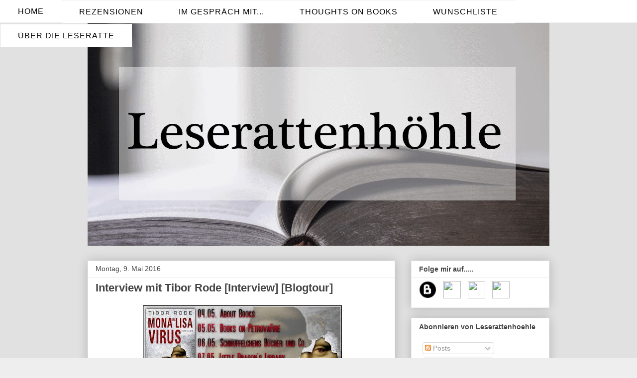

--- FILE ---
content_type: text/html; charset=UTF-8
request_url: https://leserattenhoehle.blogspot.com/2016/05/interview-mit-tibor-rode-interview_9.html
body_size: 34756
content:
<!DOCTYPE html>
<html class='v2' dir='ltr' xmlns='http://www.w3.org/1999/xhtml' xmlns:b='http://www.google.com/2005/gml/b' xmlns:data='http://www.google.com/2005/gml/data' xmlns:expr='http://www.google.com/2005/gml/expr'>
<head>
<link href='https://www.blogger.com/static/v1/widgets/335934321-css_bundle_v2.css' rel='stylesheet' type='text/css'/>
<meta content='width=1100' name='viewport'/>
<meta content='bb13e6d91bc140fc9b7dbbf189e12d9a' name='p:domain_verify'/>
<meta content='text/html; charset=UTF-8' http-equiv='Content-Type'/>
<meta content='blogger' name='generator'/>
<link href='https://leserattenhoehle.blogspot.com/favicon.ico' rel='icon' type='image/x-icon'/>
<link href='https://leserattenhoehle.blogspot.com/2016/05/interview-mit-tibor-rode-interview_9.html' rel='canonical'/>
<link rel="alternate" type="application/atom+xml" title="Leserattenhöhle - Atom" href="https://leserattenhoehle.blogspot.com/feeds/posts/default" />
<link rel="alternate" type="application/rss+xml" title="Leserattenhöhle - RSS" href="https://leserattenhoehle.blogspot.com/feeds/posts/default?alt=rss" />
<link rel="service.post" type="application/atom+xml" title="Leserattenhöhle - Atom" href="https://www.blogger.com/feeds/5571060364722838756/posts/default" />

<link rel="alternate" type="application/atom+xml" title="Leserattenhöhle - Atom" href="https://leserattenhoehle.blogspot.com/feeds/1393810075862841346/comments/default" />
<!--Can't find substitution for tag [blog.ieCssRetrofitLinks]-->
<link href='https://blogger.googleusercontent.com/img/b/R29vZ2xl/AVvXsEiz-YDrS9mgjyJ5wV1n884zprc6vDT00zCQC7W-n4vPbLWvREkbRZiQN2VgW0U2yQZr_66g5g800qaOxHgZoMjomG26qlbrHGEQ5SWS4Bwv4KG5pcCF1RMzm6DWHrpZgZyAC6KudDk5tiw/s400/Tibor_Rode_banner.jpg' rel='image_src'/>
<meta content='Blogtour, Interview, Tibor Rode,' name='description'/>
<meta content='https://leserattenhoehle.blogspot.com/2016/05/interview-mit-tibor-rode-interview_9.html' property='og:url'/>
<meta content='Interview mit Tibor Rode [Interview] [Blogtour]' property='og:title'/>
<meta content='Blogtour, Interview, Tibor Rode,' property='og:description'/>
<meta content='https://blogger.googleusercontent.com/img/b/R29vZ2xl/AVvXsEiz-YDrS9mgjyJ5wV1n884zprc6vDT00zCQC7W-n4vPbLWvREkbRZiQN2VgW0U2yQZr_66g5g800qaOxHgZoMjomG26qlbrHGEQ5SWS4Bwv4KG5pcCF1RMzm6DWHrpZgZyAC6KudDk5tiw/w1200-h630-p-k-no-nu/Tibor_Rode_banner.jpg' property='og:image'/>
<title>Leserattenhöhle: Interview mit Tibor Rode [Interview] [Blogtour]</title>
<script>
  (function(i,s,o,g,r,a,m){i['GoogleAnalyticsObject']=r;i[r]=i[r]||function(){
  (i[r].q=i[r].q||[]).push(arguments)},i[r].l=1*new Date();a=s.createElement(o),
  m=s.getElementsByTagName(o)[0];a.async=1;a.src=g;m.parentNode.insertBefore(a,m)
  })(window,document,'script','https://www.google-analytics.com/analytics.js','ga');

  ga('create', 'UA-88926133-1', 'auto');
  ga('send', 'pageview');

</script>
<style id='page-skin-1' type='text/css'><!--
/*
-----------------------------------------------
Blogger Template Style
Name:     Awesome Inc.
Designer: Tina Chen
URL:      tinachen.org
----------------------------------------------- */
/* Content
----------------------------------------------- */
body {
font: normal normal 13px Arial, Tahoma, Helvetica, FreeSans, sans-serif;
color: #444444;
background: #eeeeee url(//2.bp.blogspot.com/-dDJPmHVk0Hs/WM1UU_yHewI/AAAAAAAAuV8/FTIqsEhfmo4ihtK6iFCIfgOyXiG61eeewCK4B/s0/Hintergrund_hellgrau.png) repeat scroll top left;
}
html body .content-outer {
min-width: 0;
max-width: 100%;
width: 100%;
}
a:link {
text-decoration: none;
color: #3778cd;
}
a:visited {
text-decoration: none;
color: #4d469c;
}
a:hover {
text-decoration: underline;
color: #3778cd;
}
.body-fauxcolumn-outer .cap-top {
position: absolute;
z-index: 1;
height: 276px;
width: 100%;
background: transparent none repeat-x scroll top left;
_background-image: none;
}
/* Columns
----------------------------------------------- */
.content-inner {
padding: 0;
}
.header-inner .section {
margin: 0 16px;
}
.tabs-inner .section {
margin: 0 16px;
}
.main-inner {
padding-top: 30px;
}
.main-inner .column-center-inner,
.main-inner .column-left-inner,
.main-inner .column-right-inner {
padding: 0 5px;
}
*+html body .main-inner .column-center-inner {
margin-top: -30px;
}
#layout .main-inner .column-center-inner {
margin-top: 0;
}
/* Header
----------------------------------------------- */
.header-outer {
margin: 0 0 0 0;
background: transparent none repeat scroll 0 0;
}
.Header h1 {
font: normal bold 40px Arial, Tahoma, Helvetica, FreeSans, sans-serif;
color: #444444;
text-shadow: 0 0 -1px #000000;
}
.Header h1 a {
color: #444444;
}
.Header .description {
font: normal normal 14px Arial, Tahoma, Helvetica, FreeSans, sans-serif;
color: #444444;
}
.header-inner .Header .titlewrapper,
.header-inner .Header .descriptionwrapper {
padding-left: 0;
padding-right: 0;
margin-bottom: 0;
}
.header-inner .Header .titlewrapper {
padding-top: 22px;
}
/* Tabs
----------------------------------------------- */
.tabs-outer {
overflow: hidden;
position: relative;
background: #eeeeee url(//www.blogblog.com/1kt/awesomeinc/tabs_gradient_light.png) repeat scroll 0 0;
}
#layout .tabs-outer {
overflow: visible;
}
.tabs-cap-top, .tabs-cap-bottom {
position: absolute;
width: 100%;
border-top: 1px solid #999999;
}
.tabs-cap-bottom {
bottom: 0;
}
.tabs-inner .widget li a {
display: inline-block;
margin: 0;
padding: .6em 1.5em;
font: normal bold 14px Arial, Tahoma, Helvetica, FreeSans, sans-serif;
color: #444444;
border-top: 1px solid #999999;
border-bottom: 1px solid #999999;
border-left: 1px solid #999999;
height: 16px;
line-height: 16px;
}
.tabs-inner .widget li:last-child a {
border-right: 1px solid #999999;
}
.tabs-inner .widget li.selected a, .tabs-inner .widget li a:hover {
background: #666666 url(//www.blogblog.com/1kt/awesomeinc/tabs_gradient_light.png) repeat-x scroll 0 -100px;
color: #ffffff;
}
/* Headings
----------------------------------------------- */
h2 {
font: normal bold 14px Arial, Tahoma, Helvetica, FreeSans, sans-serif;
color: #444444;
}
/* Widgets
----------------------------------------------- */
.main-inner .section {
margin: 0 27px;
padding: 0;
}
.main-inner .column-left-outer,
.main-inner .column-right-outer {
margin-top: 0;
}
#layout .main-inner .column-left-outer,
#layout .main-inner .column-right-outer {
margin-top: 0;
}
.main-inner .column-left-inner,
.main-inner .column-right-inner {
background: transparent none repeat 0 0;
-moz-box-shadow: 0 0 0 rgba(0, 0, 0, .2);
-webkit-box-shadow: 0 0 0 rgba(0, 0, 0, .2);
-goog-ms-box-shadow: 0 0 0 rgba(0, 0, 0, .2);
box-shadow: 0 0 0 rgba(0, 0, 0, .2);
-moz-border-radius: 0;
-webkit-border-radius: 0;
-goog-ms-border-radius: 0;
border-radius: 0;
}
#layout .main-inner .column-left-inner,
#layout .main-inner .column-right-inner {
margin-top: 0;
}
.sidebar .widget {
font: normal normal 14px Arial, Tahoma, Helvetica, FreeSans, sans-serif;
color: #444444;
}
.sidebar .widget a:link {
color: #3778cd;
}
.sidebar .widget a:visited {
color: #4d469c;
}
.sidebar .widget a:hover {
color: #3778cd;
}
.sidebar .widget h2 {
text-shadow: 0 0 -1px #000000;
}
.main-inner .widget {
background-color: #ffffff;
border: 1px solid #eeeeee;
padding: 0 15px 15px;
margin: 20px -16px;
-moz-box-shadow: 0 0 20px rgba(0, 0, 0, .2);
-webkit-box-shadow: 0 0 20px rgba(0, 0, 0, .2);
-goog-ms-box-shadow: 0 0 20px rgba(0, 0, 0, .2);
box-shadow: 0 0 20px rgba(0, 0, 0, .2);
-moz-border-radius: 0;
-webkit-border-radius: 0;
-goog-ms-border-radius: 0;
border-radius: 0;
}
.main-inner .widget h2 {
margin: 0 -15px;
padding: .6em 15px .5em;
border-bottom: 1px solid transparent;
}
.footer-inner .widget h2 {
padding: 0 0 .4em;
border-bottom: 1px solid transparent;
}
.main-inner .widget h2 + div, .footer-inner .widget h2 + div {
border-top: 1px solid #eeeeee;
padding-top: 8px;
}
.main-inner .widget .widget-content {
margin: 0 -15px;
padding: 7px 15px 0;
}
.main-inner .widget ul, .main-inner .widget #ArchiveList ul.flat {
margin: -8px -15px 0;
padding: 0;
list-style: none;
}
.main-inner .widget #ArchiveList {
margin: -8px 0 0;
}
.main-inner .widget ul li, .main-inner .widget #ArchiveList ul.flat li {
padding: .5em 15px;
text-indent: 0;
color: #666666;
border-top: 1px solid #eeeeee;
border-bottom: 1px solid transparent;
}
.main-inner .widget #ArchiveList ul li {
padding-top: .25em;
padding-bottom: .25em;
}
.main-inner .widget ul li:first-child, .main-inner .widget #ArchiveList ul.flat li:first-child {
border-top: none;
}
.main-inner .widget ul li:last-child, .main-inner .widget #ArchiveList ul.flat li:last-child {
border-bottom: none;
}
.post-body {
position: relative;
}
.main-inner .widget .post-body ul {
padding: 0 2.5em;
margin: .5em 0;
list-style: disc;
}
.main-inner .widget .post-body ul li {
padding: 0.25em 0;
margin-bottom: .25em;
color: #444444;
border: none;
}
.footer-inner .widget ul {
padding: 0;
list-style: none;
}
.widget .zippy {
color: #666666;
}
/* Posts
----------------------------------------------- */
body .main-inner .Blog {
padding: 0;
margin-bottom: 1em;
background-color: transparent;
border: none;
-moz-box-shadow: 0 0 0 rgba(0, 0, 0, 0);
-webkit-box-shadow: 0 0 0 rgba(0, 0, 0, 0);
-goog-ms-box-shadow: 0 0 0 rgba(0, 0, 0, 0);
box-shadow: 0 0 0 rgba(0, 0, 0, 0);
}
.main-inner .section:last-child .Blog:last-child {
padding: 0;
margin-bottom: 1em;
}
.main-inner .widget h2.date-header {
margin: 0 -15px 1px;
padding: 0 0 0 0;
font: normal normal 14px Arial, Tahoma, Helvetica, FreeSans, sans-serif;
color: #444444;
background: transparent none no-repeat scroll top left;
border-top: 0 solid #eeeeee;
border-bottom: 1px solid transparent;
-moz-border-radius-topleft: 0;
-moz-border-radius-topright: 0;
-webkit-border-top-left-radius: 0;
-webkit-border-top-right-radius: 0;
border-top-left-radius: 0;
border-top-right-radius: 0;
position: static;
bottom: 100%;
right: 15px;
text-shadow: 0 0 -1px #000000;
}
.main-inner .widget h2.date-header span {
font: normal normal 14px Arial, Tahoma, Helvetica, FreeSans, sans-serif;
display: block;
padding: .5em 15px;
border-left: 0 solid #eeeeee;
border-right: 0 solid #eeeeee;
}
.date-outer {
position: relative;
margin: 30px 0 20px;
padding: 0 15px;
background-color: #ffffff;
border: 1px solid #eeeeee;
-moz-box-shadow: 0 0 20px rgba(0, 0, 0, .2);
-webkit-box-shadow: 0 0 20px rgba(0, 0, 0, .2);
-goog-ms-box-shadow: 0 0 20px rgba(0, 0, 0, .2);
box-shadow: 0 0 20px rgba(0, 0, 0, .2);
-moz-border-radius: 0;
-webkit-border-radius: 0;
-goog-ms-border-radius: 0;
border-radius: 0;
}
.date-outer:first-child {
margin-top: 0;
}
.date-outer:last-child {
margin-bottom: 20px;
-moz-border-radius-bottomleft: 0;
-moz-border-radius-bottomright: 0;
-webkit-border-bottom-left-radius: 0;
-webkit-border-bottom-right-radius: 0;
-goog-ms-border-bottom-left-radius: 0;
-goog-ms-border-bottom-right-radius: 0;
border-bottom-left-radius: 0;
border-bottom-right-radius: 0;
}
.date-posts {
margin: 0 -15px;
padding: 0 15px;
clear: both;
}
.post-outer, .inline-ad {
border-top: 1px solid #eeeeee;
margin: 0 -15px;
padding: 15px 15px;
}
.post-outer {
padding-bottom: 10px;
}
.post-outer:first-child {
padding-top: 0;
border-top: none;
}
.post-outer:last-child, .inline-ad:last-child {
border-bottom: none;
}
.post-body {
position: relative;
}
.post-body img {
padding: 8px;
background: transparent;
border: 1px solid transparent;
-moz-box-shadow: 0 0 0 rgba(0, 0, 0, .2);
-webkit-box-shadow: 0 0 0 rgba(0, 0, 0, .2);
box-shadow: 0 0 0 rgba(0, 0, 0, .2);
-moz-border-radius: 0;
-webkit-border-radius: 0;
border-radius: 0;
}
h3.post-title, h4 {
font: normal bold 22px Arial, Tahoma, Helvetica, FreeSans, sans-serif;
color: #444444;
}
h3.post-title a {
font: normal bold 22px Arial, Tahoma, Helvetica, FreeSans, sans-serif;
color: #444444;
}
h3.post-title a:hover {
color: #3778cd;
text-decoration: underline;
}
.post-header {
margin: 0 0 1em;
}
.post-body {
line-height: 1.4;
}
.post-outer h2 {
color: #444444;
}
.post-footer {
margin: 1.5em 0 0;
}
#blog-pager {
padding: 15px;
font-size: 120%;
background-color: #ffffff;
border: 1px solid #eeeeee;
-moz-box-shadow: 0 0 20px rgba(0, 0, 0, .2);
-webkit-box-shadow: 0 0 20px rgba(0, 0, 0, .2);
-goog-ms-box-shadow: 0 0 20px rgba(0, 0, 0, .2);
box-shadow: 0 0 20px rgba(0, 0, 0, .2);
-moz-border-radius: 0;
-webkit-border-radius: 0;
-goog-ms-border-radius: 0;
border-radius: 0;
-moz-border-radius-topleft: 0;
-moz-border-radius-topright: 0;
-webkit-border-top-left-radius: 0;
-webkit-border-top-right-radius: 0;
-goog-ms-border-top-left-radius: 0;
-goog-ms-border-top-right-radius: 0;
border-top-left-radius: 0;
border-top-right-radius-topright: 0;
margin-top: 1em;
}
.blog-feeds, .post-feeds {
margin: 1em 0;
text-align: center;
color: #444444;
}
.blog-feeds a, .post-feeds a {
color: #3778cd;
}
.blog-feeds a:visited, .post-feeds a:visited {
color: #4d469c;
}
.blog-feeds a:hover, .post-feeds a:hover {
color: #3778cd;
}
.post-outer .comments {
margin-top: 2em;
}
/* Comments
----------------------------------------------- */
.comments .comments-content .icon.blog-author {
background-repeat: no-repeat;
background-image: url([data-uri]);
}
.comments .comments-content .loadmore a {
border-top: 1px solid #999999;
border-bottom: 1px solid #999999;
}
.comments .continue {
border-top: 2px solid #999999;
}
/* Footer
----------------------------------------------- */
.footer-outer {
margin: -20px 0 -1px;
padding: 20px 0 0;
color: #444444;
overflow: hidden;
}
.footer-fauxborder-left {
border-top: 1px solid #eeeeee;
background: #ffffff none repeat scroll 0 0;
-moz-box-shadow: 0 0 20px rgba(0, 0, 0, .2);
-webkit-box-shadow: 0 0 20px rgba(0, 0, 0, .2);
-goog-ms-box-shadow: 0 0 20px rgba(0, 0, 0, .2);
box-shadow: 0 0 20px rgba(0, 0, 0, .2);
margin: 0 -20px;
}
/* Mobile
----------------------------------------------- */
body.mobile {
background-size: auto;
}
.mobile .body-fauxcolumn-outer {
background: transparent none repeat scroll top left;
}
*+html body.mobile .main-inner .column-center-inner {
margin-top: 0;
}
.mobile .main-inner .widget {
padding: 0 0 15px;
}
.mobile .main-inner .widget h2 + div,
.mobile .footer-inner .widget h2 + div {
border-top: none;
padding-top: 0;
}
.mobile .footer-inner .widget h2 {
padding: 0.5em 0;
border-bottom: none;
}
.mobile .main-inner .widget .widget-content {
margin: 0;
padding: 7px 0 0;
}
.mobile .main-inner .widget ul,
.mobile .main-inner .widget #ArchiveList ul.flat {
margin: 0 -15px 0;
}
.mobile .main-inner .widget h2.date-header {
right: 0;
}
.mobile .date-header span {
padding: 0.4em 0;
}
.mobile .date-outer:first-child {
margin-bottom: 0;
border: 1px solid #eeeeee;
-moz-border-radius-topleft: 0;
-moz-border-radius-topright: 0;
-webkit-border-top-left-radius: 0;
-webkit-border-top-right-radius: 0;
-goog-ms-border-top-left-radius: 0;
-goog-ms-border-top-right-radius: 0;
border-top-left-radius: 0;
border-top-right-radius: 0;
}
.mobile .date-outer {
border-color: #eeeeee;
border-width: 0 1px 1px;
}
.mobile .date-outer:last-child {
margin-bottom: 0;
}
.mobile .main-inner {
padding: 0;
}
.mobile .header-inner .section {
margin: 0;
}
.mobile .post-outer, .mobile .inline-ad {
padding: 5px 0;
}
.mobile .tabs-inner .section {
margin: 0 10px;
}
.mobile .main-inner .widget h2 {
margin: 0;
padding: 0;
}
.mobile .main-inner .widget h2.date-header span {
padding: 0;
}
.mobile .main-inner .widget .widget-content {
margin: 0;
padding: 7px 0 0;
}
.mobile #blog-pager {
border: 1px solid transparent;
background: #ffffff none repeat scroll 0 0;
}
.mobile .main-inner .column-left-inner,
.mobile .main-inner .column-right-inner {
background: transparent none repeat 0 0;
-moz-box-shadow: none;
-webkit-box-shadow: none;
-goog-ms-box-shadow: none;
box-shadow: none;
}
.mobile .date-posts {
margin: 0;
padding: 0;
}
.mobile .footer-fauxborder-left {
margin: 0;
border-top: inherit;
}
.mobile .main-inner .section:last-child .Blog:last-child {
margin-bottom: 0;
}
.mobile-index-contents {
color: #444444;
}
.mobile .mobile-link-button {
background: #3778cd url(//www.blogblog.com/1kt/awesomeinc/tabs_gradient_light.png) repeat scroll 0 0;
}
.mobile-link-button a:link, .mobile-link-button a:visited {
color: #ffffff;
}
.mobile .tabs-inner .PageList .widget-content {
background: transparent;
border-top: 1px solid;
border-color: #999999;
color: #444444;
}
.mobile .tabs-inner .PageList .widget-content .pagelist-arrow {
border-left: 1px solid #999999;
}
.galerie {
float: left;
margin: 0px 10px 10px 0;
width: 240px;
height: auto;
}
/* START: Fixiertes DropDown-Menü by Misses Cherry */
/* Hauptmenü Hintergrund-Einstellungen */
#centeredmenu {
clear:both;
float:left; top: 0; left: 0;
margin:0;
padding:0;
border-bottom:1px solid #ededed; /* Linie unter Menü/Gesamtbreite/Haupthintergrund */
width:100%;
height: 45px; /* Höhe des Menüs/Haupthintergrund */
background: #ffffff; /* weiß - Hintergrundfarbe des Menüs/Haupthintergrund */
font-family: 'Open Sans', Verdana, sans-serif; /* Schriftart */
font-size: 14px; /* Schriftgröße */
letter-spacing: 1px; /* Abstand der Buchstaben zueinander innerhalb eines Links */
z-index:1000;
position: fixed;
}
/* Hauptmenü Styling*/
#centeredmenu ul {
margin: 0;
padding: 0;
list-style: none;
float: right;
position: relative;
right: 50%;
}
#centeredmenu ul > li {
margin:0 0 0 1px;
padding:0;
float:left;
position:relative;
left:50%;
}
#centeredmenu ul > li a {
display:block;
margin:0;
padding-left: 35px; /* Linker Abstand zum Linktext/Hauptmenü */
padding-right: 35px; /* Rechter Abstand zum Linktext/Hauptmenü */
font-size: 16px; /* Schriftgröße/Hauptmenü */
line-height: 45px; /* Höhe/Hauptmenü */
background: #ffffff; /* weiß - Hintergrundfarbe/Hauptmenü/Tabs */
text-decoration: none; /* none;=kein Unterstrich, underline;=unterstrichener Link */
text-transform: uppercase; /* uppercase;=Großbuchstaben, none;=normale Darstellung der Buchstaben wie bei Eingabe */
font-family: 'Open Sans', Verdana, sans-serif; /* Schriftart/Hauptmenü */
color: #000000; /* schwarz - Schriftfarbe/Hauptmenü */
letter-spacing: 1px; /* Abstand der Buchstaben innerhalb eines Links/Hauptmenü */
font-weight: 400; /* Schriftgrad/Hauptmenü, z.B. bold; 300; 400; 600; 700; etc. */
border-bottom: 1px solid #ededed; /* hellgrau - Linienfarbe/Hauptmenü/Tab */
}
/* A Hauptmenü-Tabs beim Drüberfahren mit der Maus. Genau wie B unten ändern, wenn Änderung gewünscht */
#centeredmenu ul > li a:hover {
background:#FFFFFF; /* weiß - Hauptmenü/Tabs/Hintergrundfarbe beim drüberfahren (hovern) */
color:#000000; /* schwarz - Hauptmenü/Tabs/Schriftfarbe beim drüberfahren (hovern) */
border-bottom: 1px solid #ededed; /* hellgrau - Linienfarbe/Hauptmenü/Tab */
}
/* B Hauptmenü-Tabs beim Drüberfahren mit der Maus. Genau wie A oben ändern, wenn Änderung gewünscht! */
#centeredmenu ul > li:hover a,
#centeredmenu ul > li.hover a { /* HIER FINGER WEG! Alle 3 weitere Zeilen ändern wie oben, zur einheitlichen Darstellung in verschiedenen Browsern! */
background:#FFFFFF; /* weiß - Hauptmenü/Tabs/Hintergrundfarbe beim drüberfahren (hovern) */
color:#000000; /* schwarz - Hauptmenü/Tabs/Schriftfarbe beim drüberfahren (hovern) */
border-bottom: 1px solid #ededed; /* hellgrau - Linienfarbe/Hauptmenü/Tab */
}
/* Unter-Menü Styling */
#centeredmenu ul ul {
display:none;
position:absolute;
top:100%;
left:0;
right:auto;
width:100%;
}
#centeredmenu ul ul li {
left:auto;
margin:0;
clear:left;
width:100%;
}
#centeredmenu ul ul li:hover ul {
left: 100%;
top: auto;
margin-top: -25px;
}
#centeredmenu li ul li ul {
position: absolute;
left: -9999px;
}
#centeredmenu ul ul li a,
#centeredmenu ul li.active li a,
#centeredmenu ul li:hover ul li a,
#centeredmenu ul li.hover ul li a {
padding-left: 10px; /* Linker Abstand zum Linktext/Untermenü */
padding-right: 10px; /* Rechter Abstand zum Linktext/Untermenü */
font-size:12px; /* Schriftgröße/Untermenü */
text-decoration:none; /* none;=kein Unterstrich, underline;=unterstrichener Link */
text-transform: uppercase; /* uppercase;=Großbuchstaben, none;=normale Darstellung der Buchstaben wie bei Eingabe */
font-family: 'Open Sans', Verdana, sans-serif; /* Schriftart/Untermenü */
color:#292929; /* Schriftfarbe/Untermenü */
font-weight: 400; /* Schriftgrad/Untermenü, z.B. bold; 300; 400; 600; 700; etc. */
background:#ffffff; /* weiß- Hintergrundfarbe/Untermenü/Tabs */
line-height:25px; /* Höhe des Untermenüs/Tabs */
border-bottom:1px solid #ededed; /* hellgrau - Linienfarbe/Untermenü/Tabs */
}
#centeredmenu ul li.active ul li a:hover,
#centeredmenu ul li:hover ul li a:hover,
#centeredmenu ul li.hover ul li a:hover {
background:#D8D8D8; /* grau - Untermenü/Tabs/Hintergrundfarbe beim drüberfahren (hovern) */
color:#000000; /* schwarz - Untermenü/Tabs/Hintergrundfarbe beim drüberfahren (hovern) */
}
/* FINGER WEG! */
/* ACHTUNG! Ab hier keine Änderungen mehr vornehmen! */
/* Ändert die Anzeige des letzten Links, damit er im Menü bleibt */
#centeredmenu ul ul.last {
left:auto; /*Don't touch! reset left:0; value */
right:0; /* Don't touch! Set right value instead */
}
/* FINGER WEG! */
/* Lässt Untermenüs beim Hovern erscheinen */
#centeredmenu ul li:hover ul,
#centeredmenu ul li.hover ul { /*Don't touch! Benötigt für Internet Explorer 6 und niedriger */
display:block; /*Don't touch! Show the sub menus */
}
function addhover() {
var navli,i;
// loop through all elements in the nav
navli = document.getElementById('centeredmenu').getElementsByTagName('li')
for(i=0;i<navli.length;i++) {
// add the hover functions to the li onmouseover and onmouseout
navli[i].onmouseover=function(){hover(this,'hover');};
navli[i].onmouseout=function(){hover(this,'');};
}
}
function hover(o,sClass) {
if (o) {
o.className = sClass;
}
}
addhover();
/* END: Fixiertes DropDown-Menü by Misses Cherry */
--></style>
<style id='template-skin-1' type='text/css'><!--
body {
min-width: 960px;
}
.content-outer, .content-fauxcolumn-outer, .region-inner {
min-width: 960px;
max-width: 960px;
_width: 960px;
}
.main-inner .columns {
padding-left: 0;
padding-right: 310px;
}
.main-inner .fauxcolumn-center-outer {
left: 0;
right: 310px;
/* IE6 does not respect left and right together */
_width: expression(this.parentNode.offsetWidth -
parseInt("0") -
parseInt("310px") + 'px');
}
.main-inner .fauxcolumn-left-outer {
width: 0;
}
.main-inner .fauxcolumn-right-outer {
width: 310px;
}
.main-inner .column-left-outer {
width: 0;
right: 100%;
margin-left: -0;
}
.main-inner .column-right-outer {
width: 310px;
margin-right: -310px;
}
#layout {
min-width: 0;
}
#layout .content-outer {
min-width: 0;
width: 800px;
}
#layout .region-inner {
min-width: 0;
width: auto;
}
body#layout div.add_widget {
padding: 8px;
}
body#layout div.add_widget a {
margin-left: 32px;
}
--></style>
<link href='https://www.blogger.com/dyn-css/authorization.css?targetBlogID=5571060364722838756&amp;zx=084f20c8-7173-4e89-bdee-89a59fed2fc3' media='none' onload='if(media!=&#39;all&#39;)media=&#39;all&#39;' rel='stylesheet'/><noscript><link href='https://www.blogger.com/dyn-css/authorization.css?targetBlogID=5571060364722838756&amp;zx=084f20c8-7173-4e89-bdee-89a59fed2fc3' rel='stylesheet'/></noscript>
<meta name='google-adsense-platform-account' content='ca-host-pub-1556223355139109'/>
<meta name='google-adsense-platform-domain' content='blogspot.com'/>

</head>
<body class='loading variant-light'>
<script>
//<![CDATA[
var bs_pinButtonURL = "https://blogger.googleusercontent.com/img/b/R29vZ2xl/AVvXsEg6OaoN7BmwQ5wVO3D5iINyqQDr17wb5nO8KCp8nSVRZ1g0pzd2NHMGQ430myFJBM8lwmN5R2DAYa5tyw9VU9_p4uEcuUJwWnCd848Oz69IOgysw7GKzIm1rKawmeGQu4mryPc56w622uh0/s1600/pinterestx1_72.png";
var bs_pinButtonPos = "center";
var bs_pinPrefix = "";
var bs_pinSuffix = "";

</script>
<script src="//ajax.googleapis.com/ajax/libs/jquery/1.8.2/jquery.min.js" type="text/javascript">
Please do not remove this attribution//]]></script>
<div class='navbar section' id='navbar' name='Navbar'><div class='widget Navbar' data-version='1' id='Navbar1'><script type="text/javascript">
    function setAttributeOnload(object, attribute, val) {
      if(window.addEventListener) {
        window.addEventListener('load',
          function(){ object[attribute] = val; }, false);
      } else {
        window.attachEvent('onload', function(){ object[attribute] = val; });
      }
    }
  </script>
<div id="navbar-iframe-container"></div>
<script type="text/javascript" src="https://apis.google.com/js/platform.js"></script>
<script type="text/javascript">
      gapi.load("gapi.iframes:gapi.iframes.style.bubble", function() {
        if (gapi.iframes && gapi.iframes.getContext) {
          gapi.iframes.getContext().openChild({
              url: 'https://www.blogger.com/navbar/5571060364722838756?po\x3d1393810075862841346\x26origin\x3dhttps://leserattenhoehle.blogspot.com',
              where: document.getElementById("navbar-iframe-container"),
              id: "navbar-iframe"
          });
        }
      });
    </script><script type="text/javascript">
(function() {
var script = document.createElement('script');
script.type = 'text/javascript';
script.src = '//pagead2.googlesyndication.com/pagead/js/google_top_exp.js';
var head = document.getElementsByTagName('head')[0];
if (head) {
head.appendChild(script);
}})();
</script>
</div></div>
<div class='body-fauxcolumns'>
<div class='fauxcolumn-outer body-fauxcolumn-outer'>
<div class='cap-top'>
<div class='cap-left'></div>
<div class='cap-right'></div>
</div>
<div class='fauxborder-left'>
<div class='fauxborder-right'></div>
<div class='fauxcolumn-inner'>
</div>
</div>
<div class='cap-bottom'>
<div class='cap-left'></div>
<div class='cap-right'></div>
</div>
</div>
</div>
<div class='content'>
<div class='content-fauxcolumns'>
<div class='fauxcolumn-outer content-fauxcolumn-outer'>
<div class='cap-top'>
<div class='cap-left'></div>
<div class='cap-right'></div>
</div>
<div class='fauxborder-left'>
<div class='fauxborder-right'></div>
<div class='fauxcolumn-inner'>
</div>
</div>
<div class='cap-bottom'>
<div class='cap-left'></div>
<div class='cap-right'></div>
</div>
</div>
</div>
<div class='content-outer'>
<div class='content-cap-top cap-top'>
<div class='cap-left'></div>
<div class='cap-right'></div>
</div>
<div class='fauxborder-left content-fauxborder-left'>
<div class='fauxborder-right content-fauxborder-right'></div>
<div class='content-inner'>
<header>
<div class='header-outer'>
<div class='header-cap-top cap-top'>
<div class='cap-left'></div>
<div class='cap-right'></div>
</div>
<div class='fauxborder-left header-fauxborder-left'>
<div class='fauxborder-right header-fauxborder-right'></div>
<div class='region-inner header-inner'>
<div class='header section' id='header' name='Header'><div class='widget Header' data-version='1' id='Header1'>
<div id='header-inner'>
<a href='https://leserattenhoehle.blogspot.com/' style='display: block'>
<img alt='Leserattenhöhle' height='464px; ' id='Header1_headerimg' src='https://blogger.googleusercontent.com/img/b/R29vZ2xl/AVvXsEh6SOa3_YTYkHKpnlcPzf2f8weumPQWgje8hgLl8ceLUvZ4mctq0LUB3fC294-bIzSVnyCsMZbWWuweABXEQbhKlGeIc3pk_TrmXJTc-QbhRNT4JPq2T06llZ_UkMfN03SwS5jDZ32A9OI/s928/17776693_1671969593107086_2132434145_o.gif' style='display: block' width='928px; '/>
</a>
</div>
</div></div>
</div>
</div>
<div class='header-cap-bottom cap-bottom'>
<div class='cap-left'></div>
<div class='cap-right'></div>
</div>
</div>
</header>
<div class='tabs-outer'>
<div class='tabs-cap-top cap-top'>
<div class='cap-left'></div>
<div class='cap-right'></div>
</div>
<div class='fauxborder-left tabs-fauxborder-left'>
<div class='fauxborder-right tabs-fauxborder-right'></div>
<div class='region-inner tabs-inner'>
<div class='tabs no-items section' id='crosscol' name='Spaltenübergreifend'></div>
<div class='tabs no-items section' id='crosscol-overflow' name='Cross-Column 2'></div>
</div>
</div>
<div class='tabs-cap-bottom cap-bottom'>
<div class='cap-left'></div>
<div class='cap-right'></div>
</div>
</div>
<div class='main-outer'>
<div class='main-cap-top cap-top'>
<div class='cap-left'></div>
<div class='cap-right'></div>
</div>
<div class='fauxborder-left main-fauxborder-left'>
<div class='fauxborder-right main-fauxborder-right'></div>
<div class='region-inner main-inner'>
<div class='columns fauxcolumns'>
<div class='fauxcolumn-outer fauxcolumn-center-outer'>
<div class='cap-top'>
<div class='cap-left'></div>
<div class='cap-right'></div>
</div>
<div class='fauxborder-left'>
<div class='fauxborder-right'></div>
<div class='fauxcolumn-inner'>
</div>
</div>
<div class='cap-bottom'>
<div class='cap-left'></div>
<div class='cap-right'></div>
</div>
</div>
<div class='fauxcolumn-outer fauxcolumn-left-outer'>
<div class='cap-top'>
<div class='cap-left'></div>
<div class='cap-right'></div>
</div>
<div class='fauxborder-left'>
<div class='fauxborder-right'></div>
<div class='fauxcolumn-inner'>
</div>
</div>
<div class='cap-bottom'>
<div class='cap-left'></div>
<div class='cap-right'></div>
</div>
</div>
<div class='fauxcolumn-outer fauxcolumn-right-outer'>
<div class='cap-top'>
<div class='cap-left'></div>
<div class='cap-right'></div>
</div>
<div class='fauxborder-left'>
<div class='fauxborder-right'></div>
<div class='fauxcolumn-inner'>
</div>
</div>
<div class='cap-bottom'>
<div class='cap-left'></div>
<div class='cap-right'></div>
</div>
</div>
<!-- corrects IE6 width calculation -->
<div class='columns-inner'>
<div class='column-center-outer'>
<div class='column-center-inner'>
<div class='main section' id='main' name='Hauptbereich'><div class='widget Blog' data-version='1' id='Blog1'>
<div class='blog-posts hfeed'>

          <div class="date-outer">
        
<h2 class='date-header'><span>Montag, 9. Mai 2016</span></h2>

          <div class="date-posts">
        
<div class='post-outer'>
<div class='post hentry uncustomized-post-template' itemprop='blogPost' itemscope='itemscope' itemtype='http://schema.org/BlogPosting'>
<meta content='https://blogger.googleusercontent.com/img/b/R29vZ2xl/AVvXsEiz-YDrS9mgjyJ5wV1n884zprc6vDT00zCQC7W-n4vPbLWvREkbRZiQN2VgW0U2yQZr_66g5g800qaOxHgZoMjomG26qlbrHGEQ5SWS4Bwv4KG5pcCF1RMzm6DWHrpZgZyAC6KudDk5tiw/s400/Tibor_Rode_banner.jpg' itemprop='image_url'/>
<meta content='5571060364722838756' itemprop='blogId'/>
<meta content='1393810075862841346' itemprop='postId'/>
<a name='1393810075862841346'></a>
<h3 class='post-title entry-title' itemprop='name'>
Interview mit Tibor Rode [Interview] [Blogtour]
</h3>
<div class='post-header'>
<div class='post-header-line-1'></div>
</div>
<div class='post-body entry-content' id='post-body-1393810075862841346' itemprop='articleBody'>
<div dir="ltr" style="text-align: left;" trbidi="on">
<div class="western" style="line-height: 200%; margin-bottom: 0cm;">
<div class="separator" style="clear: both; text-align: center;">
<span style="color: #660000;"><span style="font-family: &quot;arial&quot; , &quot;helvetica&quot; , sans-serif;"><span style="font-size: small;"><b><span style="color: #333333;">&nbsp;</span></b></span></span></span><a href="https://blogger.googleusercontent.com/img/b/R29vZ2xl/AVvXsEiz-YDrS9mgjyJ5wV1n884zprc6vDT00zCQC7W-n4vPbLWvREkbRZiQN2VgW0U2yQZr_66g5g800qaOxHgZoMjomG26qlbrHGEQ5SWS4Bwv4KG5pcCF1RMzm6DWHrpZgZyAC6KudDk5tiw/s1600/Tibor_Rode_banner.jpg" imageanchor="1" style="margin-left: 1em; margin-right: 1em;"><img border="0" height="178" src="https://blogger.googleusercontent.com/img/b/R29vZ2xl/AVvXsEiz-YDrS9mgjyJ5wV1n884zprc6vDT00zCQC7W-n4vPbLWvREkbRZiQN2VgW0U2yQZr_66g5g800qaOxHgZoMjomG26qlbrHGEQ5SWS4Bwv4KG5pcCF1RMzm6DWHrpZgZyAC6KudDk5tiw/s400/Tibor_Rode_banner.jpg" width="400" /></a></div>
<br />
<span style="color: #660000;"><span style="color: #660000;"><span style="font-family: &quot;arial&quot; , &quot;helvetica&quot; , sans-serif;"><span style="font-size: small;"><b><span style="color: #660000;">Hallo
und vielen Dank, dass Sie sich Zeit nehmen, um meine Fragen zu
beantworten. :) Erzählen Sie den Lesern kurz etwas über sich
selbst.</span></b></span></span></span></span></div>
<div class="western" style="line-height: 200%; margin-bottom: 0cm;">
<br /></div>
<div class="western" style="line-height: 200%; margin-bottom: 0cm;">
<span style="font-family: &quot;arial&quot; , sans-serif;"><span style="font-size: small;">Ich
bin 41 Jahre alt, lebe in der Nähe von Hamburg im schönen
Schleswig-Holstein und arbeite mit Worten. Als Autor nutze ich sie,
um meine Leser zu unterhalten, als Anwalt helfe ich mit Worten meinen
Mandanten. Die besten Ideen kommen mir beim Rudern oder auf
Spaziergängen mit meinem Hund Molly. Beim Schreiben höre ich immer
Klassik-Musik, sonst aber nie. Das wichtigste Nahrungsmittel für
mich ist Kaffee, das zweitwichtigste auch und meine Lieblingsstadt,
vielleicht auch wegen der vielen Cafés, ist Wien&#8230;</span></span></div>
<div class="western" style="line-height: 200%; margin-bottom: 0cm;">
<br /></div>
<div class="western" style="line-height: 200%; margin-bottom: 0cm;">
<span style="color: #660000;"><span style="color: #660000;"><span style="color: #333333;"><span style="font-family: &quot;arial&quot; , sans-serif;"><span style="color: #660000; font-size: small;"><b>Wie
sind Sie zum Schreiben gekommen?</b></span></span></span></span></span></div>
<div class="western" style="line-height: 200%; margin-bottom: 0cm;">
<br /></div>
<div class="western" style="line-height: 200%; margin-bottom: 0cm;">
<span style="font-family: &quot;arial&quot; , sans-serif;"><span style="font-size: small;">Mit
12 Jahren erhielt ich die Chance, immer samstags an einer vom
Bundesbildungsministerium geförderten &#8222;Writing Class&#8220; für
Schüler an der Hamburger Universität teilzunehmen und nachdem ich
das drei Jahre gemacht hatte, wusste ich: Schreiben ist mein Ding. Da
entstand auch der Wunsch, später einmal Bücher zu schreiben.</span></span></div>
<div class="western" style="line-height: 200%; margin-bottom: 0cm;">
<br /></div>
<div class="western" style="line-height: 200%; margin-bottom: 0cm;">
<span style="color: #660000;"><span style="color: #660000;"><span style="color: #333333;"><span style="font-family: &quot;arial&quot; , sans-serif;"><span style="color: #660000; font-size: small;"><b>Können
Sie sich vorstellen, irgendwann nur vom Schreiben zu leben?</b></span></span></span></span></span></div>
<div class="western" style="line-height: 200%; margin-bottom: 0cm;">
<br /></div>
<div class="western" style="line-height: 200%; margin-bottom: 0cm;">
<span style="font-family: &quot;arial&quot; , sans-serif;"><span style="font-size: small;">Glücklicherweise
muss ich nicht vom Schreiben leben, da ich noch einen anderen,
genauso tollen Beruf habe. Daher spüre ich beim Schreiben keinen
extremen Druck. Dies bewahrt mir eine gewisse Unabhängigkeit und
auch Freiheit bei der Themenauswahl. Zudem kenne ich einige Menschen,
die ihre Leidenschaft zum Beruf gemacht haben, was ja eigentlich
traumhaft klingt. Erstaunlicherweise spielt aber mein Tennistrainer
in seiner Freizeit kein Tennis mehr, die
Ex-Nationalmannschafts-Volleyballspielerin, die ich neulich
kennenlernte, rührt nach dem Karriereende keinen Volleyball mehr an
und auch der Golfprofi ist froh, wenn er im Urlaub möglichst weit
weg vom Golfplatz ist. Wenn man seine Leidenschaft zum Beruf macht,
geht also immer auch etwas verloren. Im Moment ist Schreiben für
mich noch eine reine Oase. </span></span>
</div>
<div class="western" style="line-height: 200%; margin-bottom: 0cm;">
<br /></div>
<div class="western" style="line-height: 200%; margin-bottom: 0cm;">
<span style="color: #660000;"><span style="color: #660000;"><span style="color: #333333;"><span style="font-family: &quot;arial&quot; , sans-serif;"><span style="color: #660000; font-size: small;"><b>Wie
bekommen Sie es zeitlich hin, neben Ihrem Beruf als Anwalt in einer
Kanzlei für Wirtschafts- und IT-Recht und Ihrer Familie, Bücher zu
schreiben?</b></span></span></span></span></span></div>
<div class="western" style="line-height: 200%; margin-bottom: 0cm;">
<br /></div>
<div class="western" style="line-height: 200%; margin-bottom: 0cm;">
<span style="font-family: &quot;arial&quot; , sans-serif;"><span style="font-size: small;">Das
ist wirklich ein Problem und die Antwort ist ganz einfach: Ich
schlafe nicht viel. Und ich verzichte für das Schreiben auf viele
Freizeitaktivitäten. Dabei kann man mit einer Maßnahme bereits sehr
viel Zeit gewinnen: Nicht mehr Fernsehen. Fernseher sind die größten
Zeitdiebe der Geschichte der Menschheit. Wenn ich nicht schreibe,
schaue ich aber zugegebenermaßen auch gerne Serien.  </span></span>
</div>
<div class="western" style="line-height: 200%; margin-bottom: 0cm;">
<br /></div>
<div class="western" style="line-height: 200%; margin-bottom: 0cm;">
<span style="color: #660000;"><span style="color: #333333;"><span style="font-family: &quot;arial&quot; , sans-serif;"><span style="font-size: small;"><b><span style="color: black;"><span style="color: black;"><span style="color: #660000;">Wie
kam es zu Ihrer Entscheidung, Bücher dieser Art zu schreiben?</span></span></span> </b></span></span></span></span>
</div>
<div class="western" style="line-height: 200%; margin-bottom: 0cm;">
<br /></div>
<div class="western" style="line-height: 200%; margin-bottom: 0cm;">
<span style="font-family: &quot;arial&quot; , sans-serif;"><span style="font-size: small;">Ich
habe das geschrieben, was mir Spaß macht zu schreiben. Da steckt
kein großer Plan hinter, eine bestimmte Art von Büchern zu
schreiben und vor allem wollte ich auch nicht schreiben, wie ein
bestimmter Autor. Mich packt irgendein Thema, dann recherchiere ich
und dann packt es mich noch mehr und dann stricke ich darum eine
spannende Geschichte mit spannenden Charakteren, mit denen der Leser
die Geschichte erleben kann. </span></span>
</div>
<div class="western" style="line-height: 200%; margin-bottom: 0cm;">
<br /></div>
<div class="western" style="line-height: 200%; margin-bottom: 0cm;">
<span style="color: #660000;"><span style="color: #660000;"><span style="color: #333333;"><span style="font-family: &quot;arial&quot; , sans-serif;"><span style="color: #660000; font-size: small;"><b>Was
erwartet den Leser in Ihrem neuen Buch &#8222;Das Mona Lisa Virus&#8220;?</b></span></span></span></span></span></div>
<div class="western" style="line-height: 200%; margin-bottom: 0cm;">
<br /></div>
<div class="western" style="line-height: 200%; margin-bottom: 0cm;">
<span style="font-family: &quot;arial&quot; , sans-serif;"><span style="font-size: small;">Spannung,
Verschwörung, eine kleine Prise Mystik und ein Thema, das uns alle
angeht: Schönheit. </span></span>
</div>
<div class="western" style="line-height: 200%; margin-bottom: 0cm;">
<br /></div>
<div class="western" style="line-height: 200%; margin-bottom: 0cm;">
<span style="color: #660000;"><span style="color: #660000;"><span style="color: #333333;"><span style="font-family: &quot;arial&quot; , sans-serif;"><span style="font-size: small;"><b><span style="color: #660000;">Ein
Thema des Buches ist die Schönheit und die Darstellung von Schönheit
bzw. deren Zerstörung. Wie sind Sie auf dieses Thema gekommen</span>?</b></span></span></span></span></span></div>
<div class="western" style="line-height: 200%; margin-bottom: 0cm;">
<br /></div>
<div class="western" style="line-height: 200%; margin-bottom: 0cm;">
<table cellpadding="0" cellspacing="0" class="tr-caption-container" style="float: right;"><tbody>
<tr><td style="text-align: center;"><a href="https://blogger.googleusercontent.com/img/b/R29vZ2xl/AVvXsEh7wn6TjGkkYnowH0H4kT7PmVnMlEdWnJSsdOmNt43_08junMrC3GIkWvPobUUZfMbWF9T2v95M-1ufdfm3nhijX7qMTK1EfIQJRZS1l7LGC2AgyFDKr9lhdwgzMhTbkRDyL1uxGDcIPcA/s1600/tibor_rode.JPG" imageanchor="1" style="clear: right; margin-bottom: 1em; margin-left: auto; margin-right: auto;"><img border="0" height="282" src="https://blogger.googleusercontent.com/img/b/R29vZ2xl/AVvXsEh7wn6TjGkkYnowH0H4kT7PmVnMlEdWnJSsdOmNt43_08junMrC3GIkWvPobUUZfMbWF9T2v95M-1ufdfm3nhijX7qMTK1EfIQJRZS1l7LGC2AgyFDKr9lhdwgzMhTbkRDyL1uxGDcIPcA/s400/tibor_rode.JPG" width="400" /></a></td></tr>
<tr><td class="tr-caption" style="text-align: center;">&#169; Olivier Favre</td></tr>
</tbody></table>
<span style="font-family: &quot;arial&quot; , sans-serif;"><span style="font-size: small;">Eines
Morgens schaute ich in den Spiegel und dachte: Mensch, ich mach mal
was zum Thema Schönheit&#8230;Ha, Ha. Nein, da wäre wohl eher ein
Horror-Thriller bei rausgekommen. Im Ernst: Mich faszinieren Dinge,
die unseren Alltag bestimmen, die wir aber gar nicht mehr wahrnehmen.
Schönheit ist eines der dominierenden Themen unser aller Leben:
Wieviel Zeit investieren wir, um dem Schönheitsideal zu entsprechen?
Wieviel Geld geben wir dafür aus? Und stellen uns dabei niemals die
wichtigste Frage: Was ist Schönheit eigentlich? Und wenn man sich
das Schönheitsideal so anschaut, das alle Kulturen so dominiert, das
durch Fotos und Medien transportiert wird, kann man leicht die Frage
stellen: Ist das etwas Gutes oder Schlechtes? Und daraus entstand
dann der Plot für mein Buch, in dem das Schönheitsideal eine ganz
bestimmte, grausame Rolle spielt. </span></span>
</div>
<div class="western" style="line-height: 200%; margin-bottom: 0cm;">
<br /></div>
<div class="western" style="line-height: 200%; margin-bottom: 0cm;">
<span style="color: #333333;"><span style="font-size: small;"><span style="font-family: &quot;arial&quot; , sans-serif;"><span lang="de-DE"><b><span style="color: black;"><span style="color: black;"><span style="color: #660000;">Sicher
mussten Sie für Ihre Bücher recherchieren (Goldener Schnitt,
Leonardo da Vinci), wie sind Sie dabei vorgegangen?</span></span></span> </b></span></span></span></span>
</div>
<div class="western" style="line-height: 200%; margin-bottom: 0cm;">
<br /></div>
<div class="western" style="line-height: 200%; margin-bottom: 0cm;">
<span style="font-family: &quot;arial&quot; , sans-serif;"><span style="font-size: small;">Recherchieren
ist ein schöner Vorwand um zu reisen. Bei mir kommt das volle
Programm zum Einsatz: Reisen, Museen, Bücher und heutzutage
natürlich das Internet. Im Internet darf man nur nicht alles
glauben, was man liest und nichts ungeprüft in das Buch übernehmen.
Es bringt einen aber oft auf die richtige Spur&#8230;</span></span></div>
<div class="western" style="line-height: 200%; margin-bottom: 0cm;">
<br /></div>
<div class="western" style="line-height: 200%; margin-bottom: 0cm;">
<span style="color: #660000;"><span style="color: #660000;"><span style="color: #333333;"><span style="font-family: &quot;arial&quot; , sans-serif;"><span style="color: #660000; font-size: small;"><b>Haben
Sie schon Ideen für weitere Bücher und verraten Sie uns dazu erste
Details?</b></span></span></span></span></span></div>
<div class="western" style="line-height: 200%; margin-bottom: 0cm;">
<br /></div>
<div class="western" style="line-height: 200%; margin-bottom: 0cm;">
<span style="font-family: &quot;arial&quot; , sans-serif;"><span style="font-size: small;">Ich
bin bereits mitten im nächsten Buch und das Thema ist, auch aus
einer Art Aberglauben, geheim. Es geht aber um etwas, was wirklich
jeden von uns und zwar ohne Ausnahme betrifft. Was manche lieben und
auf das andere am liebsten verzichten würden. Jetzt darf gerätselt
werden.</span></span></div>
<div class="western" style="line-height: 200%; margin-bottom: 0cm;">
<br /></div>
<div class="western" style="line-height: 200%; margin-bottom: 0cm;">
<span style="color: #660000;"><span style="color: #333333;"><span style="font-family: &quot;arial&quot; , sans-serif;"><span style="font-size: small;"><b><span style="color: #660000;">Gibt
es einen Autor, der Ihr Schreiben beeinflusst hat?</span> </b></span></span></span></span>
</div>
<div class="western" style="line-height: 200%; margin-bottom: 0cm;">
<br /></div>
<div class="western" style="line-height: 200%; margin-bottom: 0cm;">
<span style="font-family: &quot;arial&quot; , sans-serif;"><span style="font-size: small;">Inhaltlich
nicht, denn ich eifere keinem Autor nach. Aber ich war auf ein paar
Lesungen, auch bevor ich anfing selber Bücher zu schreiben und dort
haben mich Autoren mit ihrer Ausstrahlung sehr beeindruckt, z.B. John
Irving. Oder John Grisham. Bei letzterem fällt mir natürlich die
Parallele auf, dass auch er Anwalt war, auch noch, während seine
ersten Bücher erschienen. Dementsprechend hat auch er anfangs viel
nachts und am frühen Morgen geschrieben und das hat mir gezeigt,
dass es funktioniert.&nbsp;</span></span><br />
<span style="font-family: &quot;arial&quot; , sans-serif;"><span style="font-size: small;">&nbsp;</span></span>
</div>
<div class="western" style="line-height: 200%; margin-bottom: 0cm;">
<a href="https://www.blogger.com/null" name="_GoBack"></a>
</div>
<div class="western" style="line-height: 200%; margin-bottom: 0cm;">
<span style="color: #660000;"><span style="color: #333333;"><span style="font-family: &quot;arial&quot; , sans-serif;"><span style="color: #660000; font-size: small;"><b>Schaffen
Sie es zeitlich noch, Bücher anderer Autoren zu lesen?</b></span></span></span></span></div>
<div class="western" style="line-height: 200%; margin-bottom: 0cm;">
<br /></div>
<div class="western" style="line-height: 200%; margin-bottom: 0cm;">
<span style="font-family: &quot;arial&quot; , sans-serif;"><span style="font-size: small;">Nur
wenn ich selbst gerade nicht an einem Buch arbeite, lese ich Bücher
anderer Autoren, dann aber exzessiv. Ich kaufe mir aber ständig
Bücher, die mich interessieren. Die stehen dann manchmal monate-
oder jahrelang im Regal und werden erst nach Abschluss meines
aktuellen Buches gelesen. Das Lesen als Autor hat sich aber
verändert, da ich beim Lesen viel mehr analysiere, was der Kollege
da macht, als früher.  Wenn ich das irgendwann beim Lesen nicht mehr
tue, sondern vollständig von der Story eingenommen werde, dann war
ein Buch für mich wirklich gut. </span></span>
</div>
<div class="western" style="line-height: 200%; margin-bottom: 0cm;">
<br /></div>
<div class="western" style="line-height: 200%; margin-bottom: 0cm;">
<span style="color: #660000;"><span style="color: #333333;"><span style="font-family: &quot;arial&quot; , sans-serif;"><span style="font-size: small;"><b><span style="color: #660000;">Was
sind Ihre Lieblingsbücher und Lieblingsautoren?</span> </b></span></span></span></span>
</div>
<div class="western" style="line-height: 200%; margin-bottom: 0cm;">
<br /></div>
<div class="western" style="line-height: 200%; margin-bottom: 0cm;">
<span style="font-family: &quot;arial&quot; , sans-serif;"><span style="font-size: small;">Ich
mag amerikanische Autoren: John Grisham, Michael Connely oder Lee
Child. Die haben so eine natürliche Begabung, mit leichter Hand
Geschichten zu erzählen. Ich liebe aber auch Andrea Camilleri, von
ihm habe ich jedes Buch. Ein besonderer Moment für mich als Autor
war, als ich mir mit ihm quasi eine Seite in der Lübbe-Vorschau
teilte und ihm auf diese Art und Weise ganz nah kam. Und auch die
üblichen Verdächtigen der skandinavischen Krimiliteratur lese ich
wirklich gern, vermisse dort nur mittlerweile ein wenig die
Unverwechselbarkeit. </span></span>
</div>
<div class="western" style="line-height: 200%; margin-bottom: 0cm;">
<span style="color: #660000;"><br /></span></div>
<div class="western" style="line-height: 200%; margin-bottom: 0cm;">
<span style="color: #660000;"><span style="color: #333333;"><span style="font-family: &quot;arial&quot; , sans-serif;"><span style="font-size: small;"><b><span style="color: #660000;">Wie
wichtig ist Ihnen das Feedback von Ihren Lesern?</span> </b></span></span></span></span>
</div>
<div class="western" style="line-height: 200%; margin-bottom: 0cm;">
<br /></div>
<div class="western" style="line-height: 200%; margin-bottom: 0cm;">
<span style="font-family: &quot;arial&quot; , sans-serif;"><span style="font-size: small;">Ich
glaube, Autoren nehmen gutes Feedback gern sehr ernst und versuchen
sich bei nicht so guten Rezensionen einzureden, dass das alles nicht
so wichtig sei, was da geschrieben wird. Nun gut, Autoren sind auch
nur Menschen, und jeder Mensch freut sich über Anerkennung.
Tatsächlich schreiben wir Autoren für die Leser. Und leben auch
davon, dass die Leser unsere Bücher mögen. Das ist eine ganz
besondere Symbiose, bei der der eine ohne den anderen nicht kann. Und
daher muss man das Feedback der Leser sehr ernst nehmen und versuchen
daraus für kommende Projekte zu lernen. </span></span>
</div>
<div class="western" style="line-height: 200%; margin-bottom: 0cm;">
<br /></div>
<div class="western" style="line-height: 200%; margin-bottom: 0cm;">
<span style="color: #660000;"><span style="color: #333333;"><span style="font-family: &quot;arial&quot; , sans-serif;"><span style="font-size: small;"><b><span style="color: #660000;">Danke,
dass Sie meine Fragen beantwortet haben. Möchten Sie den Lesern noch
etwas sagen?</span> </b></span></span></span></span>
</div>
<div class="western" style="line-height: 200%; margin-bottom: 0cm;">
<br /></div>
<div class="western" style="line-height: 200%; margin-bottom: 0cm;">
<span style="font-family: &quot;arial&quot; , sans-serif;"><span style="font-size: small;">Ich
fühle mich sehr geehrt, wenn ein Leser in der von mir geschaffenen
Welt Zeit mit meinen Figuren verbringt und dafür womöglich noch
seinen Schlaf opfert. Und ganz im Sinne des Themas meines neuen
Buches möchte ich darauf hinweisen, dass Lesen nicht nur schlau
macht, sondern vor allem auch SCHÖN&#8230;.UND SEXY, wie neulich jemand
auf meiner Facebook-Seite dazu kommentierte. In diesem Sinne: Viel
Spaß beim Lesen!&nbsp;</span></span><br />
<br />
<br />
<span style="font-family: &quot;arial&quot; , sans-serif;"><span style="font-size: small;">&nbsp;</span></span>
<br />
<div class="western" style="line-height: 200%;">
<span style="font-family: &quot;arial&quot; , &quot;helvetica&quot; , sans-serif;"><span style="font-size: small;">***
*** *** **** Blogtour - Gewinnspiel *** *** *** ****&nbsp;</span></span></div>
<div class="western" style="line-height: 200%;">
<span style="font-size: small;"><br /></span><span style="font-family: &quot;arial&quot; , &quot;helvetica&quot; , sans-serif;"><span style="font-size: small;">Wenn
ihr euer Glück bei unserem Gewinnspiel versuchen möchtet, dann
müsst ihr mir nur meine Frage im Kommentar beantworten:</span></span><br />
<span style="font-family: &quot;arial&quot; , &quot;helvetica&quot; , sans-serif;"><span style="color: #cc0000; font-size: small;"><i><b>Tibor
Rode macht im Interview Andeutungen zu seinem neuen Buch - welches
Thema könnte es Deiner Meinung nach
haben?</b></i></span></span><span style="font-family: &quot;arial&quot; , &quot;helvetica&quot; , sans-serif;"><span style="font-size: small;"><br /></span></span><span style="font-family: &quot;arial&quot; , &quot;helvetica&quot; , sans-serif;"><span style="font-size: x-small;">Teilnahmebedingungen:<br />Teilnahme
ab 18 Jahren oder mit Einverständniserklärung der Eltern.<br />Versand
nur innerhalb von Deutschland.<br />Für den Postversand wird keine
Haftung übernommen.<br />Mit der Teilnahme am Gewinnspiel erklärt man
sich bereit im Gewinnfall öffentlich namentlich am Ende der Blogtour
genannt zu werden.<br />Der Rechtsweg ist ausgeschlossen.<br />Eine
Barauszahlung der Gewinne ist nicht möglich.</span></span></div>
<div class="western" style="line-height: 200%; margin-bottom: 0cm;">
<br /></div>
<div align="left" class="western" style="line-height: 200%; margin-bottom: 0cm;">
<span style="color: #660000;">&nbsp;<span style="font-family: &quot;arial&quot; , &quot;helvetica&quot; , sans-serif;"><span style="font-size: small;"><b>Eure&nbsp;</b></span></span></span></div>
<div align="left" class="western" style="line-height: 200%; margin-bottom: 0cm;">
<span style="color: #660000;"><span style="font-family: &quot;arial&quot; , &quot;helvetica&quot; , sans-serif;"><span style="font-size: small;"><b>Martina
</b></span></span></span>
</div>
</div>
<div class="western" style="line-height: 200%; margin-bottom: 0cm;">
<br /></div>
<div class="western" style="line-height: 200%; margin-bottom: 0cm;">
<span style="color: #660000;"></span><br /></div>
</div>
<div style='clear: both;'></div>
</div>
<div class='post-footer'>
<div class='post-footer-line post-footer-line-1'>
<span class='post-author vcard'>
Eingestellt von
<span class='fn' itemprop='author' itemscope='itemscope' itemtype='http://schema.org/Person'>
<meta content='https://www.blogger.com/profile/08374036715988418374' itemprop='url'/>
<a class='g-profile' href='https://www.blogger.com/profile/08374036715988418374' rel='author' title='author profile'>
<span itemprop='name'>Leserattenhoehle</span>
</a>
</span>
</span>
<span class='post-timestamp'>
um
<meta content='https://leserattenhoehle.blogspot.com/2016/05/interview-mit-tibor-rode-interview_9.html' itemprop='url'/>
<a class='timestamp-link' href='https://leserattenhoehle.blogspot.com/2016/05/interview-mit-tibor-rode-interview_9.html' rel='bookmark' title='permanent link'><abbr class='published' itemprop='datePublished' title='2016-05-09T10:00:00+02:00'>Montag, Mai 09, 2016</abbr></a>
</span>
<span class='post-comment-link'>
</span>
<span class='post-icons'>
<span class='item-control blog-admin pid-1315014716'>
<a href='https://www.blogger.com/post-edit.g?blogID=5571060364722838756&postID=1393810075862841346&from=pencil' title='Post bearbeiten'>
<img alt='' class='icon-action' height='18' src='https://resources.blogblog.com/img/icon18_edit_allbkg.gif' width='18'/>
</a>
</span>
</span>
<div class='post-share-buttons goog-inline-block'>
<a class='goog-inline-block share-button sb-email' href='https://www.blogger.com/share-post.g?blogID=5571060364722838756&postID=1393810075862841346&target=email' target='_blank' title='Diesen Post per E-Mail versenden'><span class='share-button-link-text'>Diesen Post per E-Mail versenden</span></a><a class='goog-inline-block share-button sb-blog' href='https://www.blogger.com/share-post.g?blogID=5571060364722838756&postID=1393810075862841346&target=blog' onclick='window.open(this.href, "_blank", "height=270,width=475"); return false;' target='_blank' title='BlogThis!'><span class='share-button-link-text'>BlogThis!</span></a><a class='goog-inline-block share-button sb-twitter' href='https://www.blogger.com/share-post.g?blogID=5571060364722838756&postID=1393810075862841346&target=twitter' target='_blank' title='Auf X teilen'><span class='share-button-link-text'>Auf X teilen</span></a><a class='goog-inline-block share-button sb-facebook' href='https://www.blogger.com/share-post.g?blogID=5571060364722838756&postID=1393810075862841346&target=facebook' onclick='window.open(this.href, "_blank", "height=430,width=640"); return false;' target='_blank' title='In Facebook freigeben'><span class='share-button-link-text'>In Facebook freigeben</span></a><a class='goog-inline-block share-button sb-pinterest' href='https://www.blogger.com/share-post.g?blogID=5571060364722838756&postID=1393810075862841346&target=pinterest' target='_blank' title='Auf Pinterest teilen'><span class='share-button-link-text'>Auf Pinterest teilen</span></a>
</div>
</div>
<div class='post-footer-line post-footer-line-2'>
<span class='post-labels'>
Labels:
<a href='https://leserattenhoehle.blogspot.com/search/label/Blogtour' rel='tag'>Blogtour</a>,
<a href='https://leserattenhoehle.blogspot.com/search/label/Interview' rel='tag'>Interview</a>,
<a href='https://leserattenhoehle.blogspot.com/search/label/Tibor%20Rode' rel='tag'>Tibor Rode</a>
</span>
</div>
<div class='post-footer-line post-footer-line-3'>
<span class='post-location'>
</span>
</div>
</div>
</div>
<div class='comments' id='comments'>
<a name='comments'></a>
<h4>9 Kommentare:</h4>
<div class='comments-content'>
<script async='async' src='' type='text/javascript'></script>
<script type='text/javascript'>
    (function() {
      var items = null;
      var msgs = null;
      var config = {};

// <![CDATA[
      var cursor = null;
      if (items && items.length > 0) {
        cursor = parseInt(items[items.length - 1].timestamp) + 1;
      }

      var bodyFromEntry = function(entry) {
        var text = (entry &&
                    ((entry.content && entry.content.$t) ||
                     (entry.summary && entry.summary.$t))) ||
            '';
        if (entry && entry.gd$extendedProperty) {
          for (var k in entry.gd$extendedProperty) {
            if (entry.gd$extendedProperty[k].name == 'blogger.contentRemoved') {
              return '<span class="deleted-comment">' + text + '</span>';
            }
          }
        }
        return text;
      }

      var parse = function(data) {
        cursor = null;
        var comments = [];
        if (data && data.feed && data.feed.entry) {
          for (var i = 0, entry; entry = data.feed.entry[i]; i++) {
            var comment = {};
            // comment ID, parsed out of the original id format
            var id = /blog-(\d+).post-(\d+)/.exec(entry.id.$t);
            comment.id = id ? id[2] : null;
            comment.body = bodyFromEntry(entry);
            comment.timestamp = Date.parse(entry.published.$t) + '';
            if (entry.author && entry.author.constructor === Array) {
              var auth = entry.author[0];
              if (auth) {
                comment.author = {
                  name: (auth.name ? auth.name.$t : undefined),
                  profileUrl: (auth.uri ? auth.uri.$t : undefined),
                  avatarUrl: (auth.gd$image ? auth.gd$image.src : undefined)
                };
              }
            }
            if (entry.link) {
              if (entry.link[2]) {
                comment.link = comment.permalink = entry.link[2].href;
              }
              if (entry.link[3]) {
                var pid = /.*comments\/default\/(\d+)\?.*/.exec(entry.link[3].href);
                if (pid && pid[1]) {
                  comment.parentId = pid[1];
                }
              }
            }
            comment.deleteclass = 'item-control blog-admin';
            if (entry.gd$extendedProperty) {
              for (var k in entry.gd$extendedProperty) {
                if (entry.gd$extendedProperty[k].name == 'blogger.itemClass') {
                  comment.deleteclass += ' ' + entry.gd$extendedProperty[k].value;
                } else if (entry.gd$extendedProperty[k].name == 'blogger.displayTime') {
                  comment.displayTime = entry.gd$extendedProperty[k].value;
                }
              }
            }
            comments.push(comment);
          }
        }
        return comments;
      };

      var paginator = function(callback) {
        if (hasMore()) {
          var url = config.feed + '?alt=json&v=2&orderby=published&reverse=false&max-results=50';
          if (cursor) {
            url += '&published-min=' + new Date(cursor).toISOString();
          }
          window.bloggercomments = function(data) {
            var parsed = parse(data);
            cursor = parsed.length < 50 ? null
                : parseInt(parsed[parsed.length - 1].timestamp) + 1
            callback(parsed);
            window.bloggercomments = null;
          }
          url += '&callback=bloggercomments';
          var script = document.createElement('script');
          script.type = 'text/javascript';
          script.src = url;
          document.getElementsByTagName('head')[0].appendChild(script);
        }
      };
      var hasMore = function() {
        return !!cursor;
      };
      var getMeta = function(key, comment) {
        if ('iswriter' == key) {
          var matches = !!comment.author
              && comment.author.name == config.authorName
              && comment.author.profileUrl == config.authorUrl;
          return matches ? 'true' : '';
        } else if ('deletelink' == key) {
          return config.baseUri + '/comment/delete/'
               + config.blogId + '/' + comment.id;
        } else if ('deleteclass' == key) {
          return comment.deleteclass;
        }
        return '';
      };

      var replybox = null;
      var replyUrlParts = null;
      var replyParent = undefined;

      var onReply = function(commentId, domId) {
        if (replybox == null) {
          // lazily cache replybox, and adjust to suit this style:
          replybox = document.getElementById('comment-editor');
          if (replybox != null) {
            replybox.height = '250px';
            replybox.style.display = 'block';
            replyUrlParts = replybox.src.split('#');
          }
        }
        if (replybox && (commentId !== replyParent)) {
          replybox.src = '';
          document.getElementById(domId).insertBefore(replybox, null);
          replybox.src = replyUrlParts[0]
              + (commentId ? '&parentID=' + commentId : '')
              + '#' + replyUrlParts[1];
          replyParent = commentId;
        }
      };

      var hash = (window.location.hash || '#').substring(1);
      var startThread, targetComment;
      if (/^comment-form_/.test(hash)) {
        startThread = hash.substring('comment-form_'.length);
      } else if (/^c[0-9]+$/.test(hash)) {
        targetComment = hash.substring(1);
      }

      // Configure commenting API:
      var configJso = {
        'maxDepth': config.maxThreadDepth
      };
      var provider = {
        'id': config.postId,
        'data': items,
        'loadNext': paginator,
        'hasMore': hasMore,
        'getMeta': getMeta,
        'onReply': onReply,
        'rendered': true,
        'initComment': targetComment,
        'initReplyThread': startThread,
        'config': configJso,
        'messages': msgs
      };

      var render = function() {
        if (window.goog && window.goog.comments) {
          var holder = document.getElementById('comment-holder');
          window.goog.comments.render(holder, provider);
        }
      };

      // render now, or queue to render when library loads:
      if (window.goog && window.goog.comments) {
        render();
      } else {
        window.goog = window.goog || {};
        window.goog.comments = window.goog.comments || {};
        window.goog.comments.loadQueue = window.goog.comments.loadQueue || [];
        window.goog.comments.loadQueue.push(render);
      }
    })();
// ]]>
  </script>
<div id='comment-holder'>
<div class="comment-thread toplevel-thread"><ol id="top-ra"><li class="comment" id="c3853867207604679091"><div class="avatar-image-container"><img src="//www.blogger.com/img/blogger_logo_round_35.png" alt=""/></div><div class="comment-block"><div class="comment-header"><cite class="user"><a href="https://www.blogger.com/profile/06254931434628762188" rel="nofollow">Unknown</a></cite><span class="icon user "></span><span class="datetime secondary-text"><a rel="nofollow" href="https://leserattenhoehle.blogspot.com/2016/05/interview-mit-tibor-rode-interview_9.html?showComment=1462789875534#c3853867207604679091">9. Mai 2016 um 12:31</a></span></div><p class="comment-content">Hallo =)<br>Es könnte (wie klug von mir^^) um Schönheit gehen, und darum was jemand als sexy erachtet. Wie das Ganze allerdings mit Lesen in Zusammenhang steht, ist mir noch ein Rätsel.<br>Liebe Grüße<br>(shanklin@gmx.de)</p><span class="comment-actions secondary-text"><a class="comment-reply" target="_self" data-comment-id="3853867207604679091">Antworten</a><span class="item-control blog-admin blog-admin pid-1102991407"><a target="_self" href="https://www.blogger.com/comment/delete/5571060364722838756/3853867207604679091">Löschen</a></span></span></div><div class="comment-replies"><div id="c3853867207604679091-rt" class="comment-thread inline-thread hidden"><span class="thread-toggle thread-expanded"><span class="thread-arrow"></span><span class="thread-count"><a target="_self">Antworten</a></span></span><ol id="c3853867207604679091-ra" class="thread-chrome thread-expanded"><div></div><div id="c3853867207604679091-continue" class="continue"><a class="comment-reply" target="_self" data-comment-id="3853867207604679091">Antworten</a></div></ol></div></div><div class="comment-replybox-single" id="c3853867207604679091-ce"></div></li><li class="comment" id="c6553245698023765278"><div class="avatar-image-container"><img src="//www.blogger.com/img/blogger_logo_round_35.png" alt=""/></div><div class="comment-block"><div class="comment-header"><cite class="user"><a href="https://www.blogger.com/profile/15418816305695547736" rel="nofollow">Unknown</a></cite><span class="icon user "></span><span class="datetime secondary-text"><a rel="nofollow" href="https://leserattenhoehle.blogspot.com/2016/05/interview-mit-tibor-rode-interview_9.html?showComment=1462790719970#c6553245698023765278">9. Mai 2016 um 12:45</a></span></div><p class="comment-content">Huhu,<br><br>das ist schwierig. Echt jetzt. Schönheit. Intelligenz? Empathie für andere besitzen? Die Möglichkeiten sind schier unendlich! Es könnte aber auch was total banales und auch körperliches sein. Der Herzschlag. Bakterien in uns. O_O <br><br>Ich bin überfordert. xD<br><br>Liebste Grüße<br>Rebecca von <a href="http://book-a-loo.blogspot.de/" rel="nofollow">Bookaloo</a><br>E-Mail: book-a-loo@outlook.com</p><span class="comment-actions secondary-text"><a class="comment-reply" target="_self" data-comment-id="6553245698023765278">Antworten</a><span class="item-control blog-admin blog-admin pid-1539278850"><a target="_self" href="https://www.blogger.com/comment/delete/5571060364722838756/6553245698023765278">Löschen</a></span></span></div><div class="comment-replies"><div id="c6553245698023765278-rt" class="comment-thread inline-thread hidden"><span class="thread-toggle thread-expanded"><span class="thread-arrow"></span><span class="thread-count"><a target="_self">Antworten</a></span></span><ol id="c6553245698023765278-ra" class="thread-chrome thread-expanded"><div></div><div id="c6553245698023765278-continue" class="continue"><a class="comment-reply" target="_self" data-comment-id="6553245698023765278">Antworten</a></div></ol></div></div><div class="comment-replybox-single" id="c6553245698023765278-ce"></div></li><li class="comment" id="c981577183893937613"><div class="avatar-image-container"><img src="//www.blogger.com/img/blogger_logo_round_35.png" alt=""/></div><div class="comment-block"><div class="comment-header"><cite class="user"><a href="https://www.blogger.com/profile/08374036715988418374" rel="nofollow">Leserattenhoehle</a></cite><span class="icon user blog-author"></span><span class="datetime secondary-text"><a rel="nofollow" href="https://leserattenhoehle.blogspot.com/2016/05/interview-mit-tibor-rode-interview_9.html?showComment=1462791570077#c981577183893937613">9. Mai 2016 um 12:59</a></span></div><p class="comment-content">Danke für Eure Ideen - ich bin gespannt, ob Tibor Rodes nächstes Buch davon handelt.</p><span class="comment-actions secondary-text"><a class="comment-reply" target="_self" data-comment-id="981577183893937613">Antworten</a><span class="item-control blog-admin blog-admin pid-1315014716"><a target="_self" href="https://www.blogger.com/comment/delete/5571060364722838756/981577183893937613">Löschen</a></span></span></div><div class="comment-replies"><div id="c981577183893937613-rt" class="comment-thread inline-thread hidden"><span class="thread-toggle thread-expanded"><span class="thread-arrow"></span><span class="thread-count"><a target="_self">Antworten</a></span></span><ol id="c981577183893937613-ra" class="thread-chrome thread-expanded"><div></div><div id="c981577183893937613-continue" class="continue"><a class="comment-reply" target="_self" data-comment-id="981577183893937613">Antworten</a></div></ol></div></div><div class="comment-replybox-single" id="c981577183893937613-ce"></div></li><li class="comment" id="c122203920386530136"><div class="avatar-image-container"><img src="//www.blogger.com/img/blogger_logo_round_35.png" alt=""/></div><div class="comment-block"><div class="comment-header"><cite class="user"><a href="https://www.blogger.com/profile/16424498197146341809" rel="nofollow">Zigontke</a></cite><span class="icon user "></span><span class="datetime secondary-text"><a rel="nofollow" href="https://leserattenhoehle.blogspot.com/2016/05/interview-mit-tibor-rode-interview_9.html?showComment=1462791975224#c122203920386530136">9. Mai 2016 um 13:06</a></span></div><p class="comment-content">Hallo,<br><br>ein sehr schönes Interview. Tibor Rode ist ja (zumindest für mich) noch nicht so bekannt und es war schön etwas über den Menschen hinter dem Buch zu erfahren.<br><br>Oje, bzgl. des neuen Romans kann es ja fast alles sein. Ich würde jetzt vielleicht sagen das es um Reichtum und um Geld geht. Für einige ist das wichtig aber für andere auch wieder nicht.<br><br>Liebe Grüße<br>Isabelle<br>isabelle.wendler[at]gmx.net<br>P.S. Auf den anderen Blogs habe ich unter &quot;Isabelle W.&quot; kommentiert.</p><span class="comment-actions secondary-text"><a class="comment-reply" target="_self" data-comment-id="122203920386530136">Antworten</a><span class="item-control blog-admin blog-admin pid-58810232"><a target="_self" href="https://www.blogger.com/comment/delete/5571060364722838756/122203920386530136">Löschen</a></span></span></div><div class="comment-replies"><div id="c122203920386530136-rt" class="comment-thread inline-thread hidden"><span class="thread-toggle thread-expanded"><span class="thread-arrow"></span><span class="thread-count"><a target="_self">Antworten</a></span></span><ol id="c122203920386530136-ra" class="thread-chrome thread-expanded"><div></div><div id="c122203920386530136-continue" class="continue"><a class="comment-reply" target="_self" data-comment-id="122203920386530136">Antworten</a></div></ol></div></div><div class="comment-replybox-single" id="c122203920386530136-ce"></div></li><li class="comment" id="c6073416455745314022"><div class="avatar-image-container"><img src="//www.blogger.com/img/blogger_logo_round_35.png" alt=""/></div><div class="comment-block"><div class="comment-header"><cite class="user"><a href="https://www.blogger.com/profile/04476839598672272804" rel="nofollow">Jutta.liest</a></cite><span class="icon user "></span><span class="datetime secondary-text"><a rel="nofollow" href="https://leserattenhoehle.blogspot.com/2016/05/interview-mit-tibor-rode-interview_9.html?showComment=1462799771696#c6073416455745314022">9. Mai 2016 um 15:16</a></span></div><p class="comment-content">Hallo,<br>ein tolles und informatives Interview. Hm, was manche lieben und worauf andere verzichten könnten, da tippe ich mal, dass es sich um Macht handelt. Aber es kann natürlich auch um was ganz anderes gehen.<br><br>lg, Jutta</p><span class="comment-actions secondary-text"><a class="comment-reply" target="_self" data-comment-id="6073416455745314022">Antworten</a><span class="item-control blog-admin blog-admin pid-1280390455"><a target="_self" href="https://www.blogger.com/comment/delete/5571060364722838756/6073416455745314022">Löschen</a></span></span></div><div class="comment-replies"><div id="c6073416455745314022-rt" class="comment-thread inline-thread hidden"><span class="thread-toggle thread-expanded"><span class="thread-arrow"></span><span class="thread-count"><a target="_self">Antworten</a></span></span><ol id="c6073416455745314022-ra" class="thread-chrome thread-expanded"><div></div><div id="c6073416455745314022-continue" class="continue"><a class="comment-reply" target="_self" data-comment-id="6073416455745314022">Antworten</a></div></ol></div></div><div class="comment-replybox-single" id="c6073416455745314022-ce"></div></li><li class="comment" id="c7252431444895828629"><div class="avatar-image-container"><img src="//www.blogger.com/img/blogger_logo_round_35.png" alt=""/></div><div class="comment-block"><div class="comment-header"><cite class="user"><a href="https://www.blogger.com/profile/11925217222022827011" rel="nofollow">SaBine</a></cite><span class="icon user "></span><span class="datetime secondary-text"><a rel="nofollow" href="https://leserattenhoehle.blogspot.com/2016/05/interview-mit-tibor-rode-interview_9.html?showComment=1462815449654#c7252431444895828629">9. Mai 2016 um 19:37</a></span></div><p class="comment-content">Hallo,<br><br>ich könnte mir auch vorstellen, dass es um Macht geht. Ich bin auf jeden Fall sehr gespannt. :)<br><br>LG<br>SaBine</p><span class="comment-actions secondary-text"><a class="comment-reply" target="_self" data-comment-id="7252431444895828629">Antworten</a><span class="item-control blog-admin blog-admin pid-528539282"><a target="_self" href="https://www.blogger.com/comment/delete/5571060364722838756/7252431444895828629">Löschen</a></span></span></div><div class="comment-replies"><div id="c7252431444895828629-rt" class="comment-thread inline-thread hidden"><span class="thread-toggle thread-expanded"><span class="thread-arrow"></span><span class="thread-count"><a target="_self">Antworten</a></span></span><ol id="c7252431444895828629-ra" class="thread-chrome thread-expanded"><div></div><div id="c7252431444895828629-continue" class="continue"><a class="comment-reply" target="_self" data-comment-id="7252431444895828629">Antworten</a></div></ol></div></div><div class="comment-replybox-single" id="c7252431444895828629-ce"></div></li><li class="comment" id="c4027620466515926936"><div class="avatar-image-container"><img src="//www.blogger.com/img/blogger_logo_round_35.png" alt=""/></div><div class="comment-block"><div class="comment-header"><cite class="user"><a href="https://www.blogger.com/profile/10831383895874434411" rel="nofollow">Rosenmadl</a></cite><span class="icon user "></span><span class="datetime secondary-text"><a rel="nofollow" href="https://leserattenhoehle.blogspot.com/2016/05/interview-mit-tibor-rode-interview_9.html?showComment=1462817702037#c4027620466515926936">9. Mai 2016 um 20:15</a></span></div><p class="comment-content">Hallo :) <br><br>hm gute Frage, ich bin nicht so gut im Raten. Ich tendiere aber mal dazu, dass es um Reichtum geht. Obwohl wer sollte es hassen? Ach ich bin total unschlüssig :)<br><br>Ganz liebe Grüße<br>Jutta </p><span class="comment-actions secondary-text"><a class="comment-reply" target="_self" data-comment-id="4027620466515926936">Antworten</a><span class="item-control blog-admin blog-admin pid-956584485"><a target="_self" href="https://www.blogger.com/comment/delete/5571060364722838756/4027620466515926936">Löschen</a></span></span></div><div class="comment-replies"><div id="c4027620466515926936-rt" class="comment-thread inline-thread hidden"><span class="thread-toggle thread-expanded"><span class="thread-arrow"></span><span class="thread-count"><a target="_self">Antworten</a></span></span><ol id="c4027620466515926936-ra" class="thread-chrome thread-expanded"><div></div><div id="c4027620466515926936-continue" class="continue"><a class="comment-reply" target="_self" data-comment-id="4027620466515926936">Antworten</a></div></ol></div></div><div class="comment-replybox-single" id="c4027620466515926936-ce"></div></li><li class="comment" id="c503148764152641858"><div class="avatar-image-container"><img src="//www.blogger.com/img/blogger_logo_round_35.png" alt=""/></div><div class="comment-block"><div class="comment-header"><cite class="user"><a href="https://www.blogger.com/profile/08374036715988418374" rel="nofollow">Leserattenhoehle</a></cite><span class="icon user blog-author"></span><span class="datetime secondary-text"><a rel="nofollow" href="https://leserattenhoehle.blogspot.com/2016/05/interview-mit-tibor-rode-interview_9.html?showComment=1462823184915#c503148764152641858">9. Mai 2016 um 21:46</a></span></div><p class="comment-content">Interessante Ideen, ob wohl eine davon zutrifft? Wir dürfen gespannt sein.<br><br>Gruß an Euch<br><br>Martina</p><span class="comment-actions secondary-text"><a class="comment-reply" target="_self" data-comment-id="503148764152641858">Antworten</a><span class="item-control blog-admin blog-admin pid-1315014716"><a target="_self" href="https://www.blogger.com/comment/delete/5571060364722838756/503148764152641858">Löschen</a></span></span></div><div class="comment-replies"><div id="c503148764152641858-rt" class="comment-thread inline-thread hidden"><span class="thread-toggle thread-expanded"><span class="thread-arrow"></span><span class="thread-count"><a target="_self">Antworten</a></span></span><ol id="c503148764152641858-ra" class="thread-chrome thread-expanded"><div></div><div id="c503148764152641858-continue" class="continue"><a class="comment-reply" target="_self" data-comment-id="503148764152641858">Antworten</a></div></ol></div></div><div class="comment-replybox-single" id="c503148764152641858-ce"></div></li><li class="comment" id="c6834764044948427698"><div class="avatar-image-container"><img src="//blogger.googleusercontent.com/img/b/R29vZ2xl/AVvXsEgAqwWy79dp77eADTg1ZSzD7FYOdO2DQxnFukvfLq70_veIh-wAlK0Jz0V0gfZxzuNfiPXvKfG-9mxpHjNYEQrJ6wVci8vPOC9dj1z5IkqPE_1KYKkntYjzjOv2dlLMyA/s45-c/DSC00171.JPG" alt=""/></div><div class="comment-block"><div class="comment-header"><cite class="user"><a href="https://www.blogger.com/profile/04117335798079695533" rel="nofollow">Stern44</a></cite><span class="icon user "></span><span class="datetime secondary-text"><a rel="nofollow" href="https://leserattenhoehle.blogspot.com/2016/05/interview-mit-tibor-rode-interview_9.html?showComment=1462906895959#c6834764044948427698">10. Mai 2016 um 21:01</a></span></div><p class="comment-content">Hallo , <br><br>vielen Dank für den interessanten Interview.<br>Ich denke es kann um Hexen gehen .<br><br>Liebe Grüße Margareta Gebhardt<br>margareta.gebhardt@gmx.de</p><span class="comment-actions secondary-text"><a class="comment-reply" target="_self" data-comment-id="6834764044948427698">Antworten</a><span class="item-control blog-admin blog-admin pid-1184065351"><a target="_self" href="https://www.blogger.com/comment/delete/5571060364722838756/6834764044948427698">Löschen</a></span></span></div><div class="comment-replies"><div id="c6834764044948427698-rt" class="comment-thread inline-thread hidden"><span class="thread-toggle thread-expanded"><span class="thread-arrow"></span><span class="thread-count"><a target="_self">Antworten</a></span></span><ol id="c6834764044948427698-ra" class="thread-chrome thread-expanded"><div></div><div id="c6834764044948427698-continue" class="continue"><a class="comment-reply" target="_self" data-comment-id="6834764044948427698">Antworten</a></div></ol></div></div><div class="comment-replybox-single" id="c6834764044948427698-ce"></div></li></ol><div id="top-continue" class="continue"><a class="comment-reply" target="_self">Kommentar hinzufügen</a></div><div class="comment-replybox-thread" id="top-ce"></div><div class="loadmore hidden" data-post-id="1393810075862841346"><a target="_self">Weitere laden...</a></div></div>
</div>
</div>
<p class='comment-footer'>
<div class='comment-form'>
<a name='comment-form'></a>
<p>
</p>
<a href='https://www.blogger.com/comment/frame/5571060364722838756?po=1393810075862841346&hl=de&saa=85391&origin=https://leserattenhoehle.blogspot.com' id='comment-editor-src'></a>
<iframe allowtransparency='true' class='blogger-iframe-colorize blogger-comment-from-post' frameborder='0' height='410px' id='comment-editor' name='comment-editor' src='' width='100%'></iframe>
<script src='https://www.blogger.com/static/v1/jsbin/2830521187-comment_from_post_iframe.js' type='text/javascript'></script>
<script type='text/javascript'>
      BLOG_CMT_createIframe('https://www.blogger.com/rpc_relay.html');
    </script>
</div>
</p>
<div id='backlinks-container'>
<div id='Blog1_backlinks-container'>
</div>
</div>
</div>
</div>

        </div></div>
      
</div>
<div class='blog-pager' id='blog-pager'>
<span id='blog-pager-newer-link'>
<a class='blog-pager-newer-link' href='https://leserattenhoehle.blogspot.com/2016/05/nie-wieder-blondinen-von-michaela.html' id='Blog1_blog-pager-newer-link' title='Neuerer Post'>Neuerer Post</a>
</span>
<span id='blog-pager-older-link'>
<a class='blog-pager-older-link' href='https://leserattenhoehle.blogspot.com/2016/05/berlin-ein-antiquariatsparadies.html' id='Blog1_blog-pager-older-link' title='Älterer Post'>Älterer Post</a>
</span>
<a class='home-link' href='https://leserattenhoehle.blogspot.com/'>Startseite</a>
</div>
<div class='clear'></div>
<div class='post-feeds'>
<div class='feed-links'>
Abonnieren
<a class='feed-link' href='https://leserattenhoehle.blogspot.com/feeds/1393810075862841346/comments/default' target='_blank' type='application/atom+xml'>Kommentare zum Post (Atom)</a>
</div>
</div>
</div></div>
</div>
</div>
<div class='column-left-outer'>
<div class='column-left-inner'>
<aside>
</aside>
</div>
</div>
<div class='column-right-outer'>
<div class='column-right-inner'>
<aside>
<div class='sidebar section' id='sidebar-right-1'><div class='widget HTML' data-version='1' id='HTML1'>
<h2 class='title'>Folge mir auf.....</h2>
<div class='widget-content'>
<a href="//www.blogger.com/follow-blog.g?blogID=+5571060364722838756" target="_blank"><img border="0" height="35" src="https://blogger.googleusercontent.com/img/b/R29vZ2xl/AVvXsEiIzTEjyN5I8Fv-9j20HDuu_T82tLmL8lmquotRRSwnWDc7Y8j-5ubaHpfWBUdwJnGK2fuZg3D4PmL17lwOSaq6NzolBEz4XAUcA1LAwTJwgh2Vs6hhClIlgKnj8QVhNaSGFE59lGfw-0U/s1600/icon-bloglovin-black.png" width="35" style="margin-right: 10px;" /></a>
<a href="https://www.facebook.com/Leserattenhoehle" target="_blank"><img border="0" height="35" src="https://lh3.googleusercontent.com/blogger_img_proxy/AEn0k_t4k3Qz0dTuV31iIDmaVbv3ZHmLKbLb2tfjsHIW3tUBlUodZiP8QwRQvlLIdiGb6dPqnl0a_46aN75AQAGiswRjlWWOVcHPMgVDDJnAEECo6LRwRnAzo0ItWp5kCj7SJpF71gjtkPHdwMi5_sXz5Bt540PZcDg5cBYS=s0-d" width="35" style="margin-right: 10px;"></a>
<a href="https://plus.google.com/117318142812336089058" target="_blank"><img border="0" height="35" src="https://lh3.googleusercontent.com/blogger_img_proxy/AEn0k_tPkayonb43c1h-9Xu5STRgeQ_ZRVDDsF7rYXM2OVIvFNshTlGxOZ1Bf3go3yTOlTkll1D8svFFeH_qj1MRCwjghmnakvZK4NmV6_pliJNYY625Nr40lXRSZ3fzagAhaozXQwgxXvAX3BgWXkgr4Yt34Axo-7EHNCyLV6ke=s0-d" width="35" style="margin-right: 10px;"></a>
<a href="https://www.instagram.com/leserattenhoehle/" target="_blank"><img border="0" height="35" src="https://lh3.googleusercontent.com/blogger_img_proxy/AEn0k_v0g-k6ENV_9yvFYD1rvKDpf7cm5CzDtBX3w0DuB1B63FWrk0a2fToVGOSNyOXgVS5yzQbt6-HTF7qNQLR1-FtVfcwrwThfVd3Xzg4ZjqMavl-w6JK9KTOIftdziNgtalXJ_YyWgZ45a-E2kNZvLeBEs6RK7xelslWg-Q=s0-d" width="35"></a>
</div>
<div class='clear'></div>
</div><div class='widget Subscribe' data-version='1' id='Subscribe1'>
<div style='white-space:nowrap'>
<h2 class='title'>Abonnieren von Leserattenhoehle</h2>
<div class='widget-content'>
<div class='subscribe-wrapper subscribe-type-POST'>
<div class='subscribe expanded subscribe-type-POST' id='SW_READER_LIST_Subscribe1POST' style='display:none;'>
<div class='top'>
<span class='inner' onclick='return(_SW_toggleReaderList(event, "Subscribe1POST"));'>
<img class='subscribe-dropdown-arrow' src='https://resources.blogblog.com/img/widgets/arrow_dropdown.gif'/>
<img align='absmiddle' alt='' border='0' class='feed-icon' src='https://resources.blogblog.com/img/icon_feed12.png'/>
Posts
</span>
<div class='feed-reader-links'>
<a class='feed-reader-link' href='https://www.netvibes.com/subscribe.php?url=https%3A%2F%2Fleserattenhoehle.blogspot.com%2Ffeeds%2Fposts%2Fdefault' target='_blank'>
<img src='https://resources.blogblog.com/img/widgets/subscribe-netvibes.png'/>
</a>
<a class='feed-reader-link' href='https://add.my.yahoo.com/content?url=https%3A%2F%2Fleserattenhoehle.blogspot.com%2Ffeeds%2Fposts%2Fdefault' target='_blank'>
<img src='https://resources.blogblog.com/img/widgets/subscribe-yahoo.png'/>
</a>
<a class='feed-reader-link' href='https://leserattenhoehle.blogspot.com/feeds/posts/default' target='_blank'>
<img align='absmiddle' class='feed-icon' src='https://resources.blogblog.com/img/icon_feed12.png'/>
                  Atom
                </a>
</div>
</div>
<div class='bottom'></div>
</div>
<div class='subscribe' id='SW_READER_LIST_CLOSED_Subscribe1POST' onclick='return(_SW_toggleReaderList(event, "Subscribe1POST"));'>
<div class='top'>
<span class='inner'>
<img class='subscribe-dropdown-arrow' src='https://resources.blogblog.com/img/widgets/arrow_dropdown.gif'/>
<span onclick='return(_SW_toggleReaderList(event, "Subscribe1POST"));'>
<img align='absmiddle' alt='' border='0' class='feed-icon' src='https://resources.blogblog.com/img/icon_feed12.png'/>
Posts
</span>
</span>
</div>
<div class='bottom'></div>
</div>
</div>
<div class='subscribe-wrapper subscribe-type-PER_POST'>
<div class='subscribe expanded subscribe-type-PER_POST' id='SW_READER_LIST_Subscribe1PER_POST' style='display:none;'>
<div class='top'>
<span class='inner' onclick='return(_SW_toggleReaderList(event, "Subscribe1PER_POST"));'>
<img class='subscribe-dropdown-arrow' src='https://resources.blogblog.com/img/widgets/arrow_dropdown.gif'/>
<img align='absmiddle' alt='' border='0' class='feed-icon' src='https://resources.blogblog.com/img/icon_feed12.png'/>
Kommentare
</span>
<div class='feed-reader-links'>
<a class='feed-reader-link' href='https://www.netvibes.com/subscribe.php?url=https%3A%2F%2Fleserattenhoehle.blogspot.com%2Ffeeds%2F1393810075862841346%2Fcomments%2Fdefault' target='_blank'>
<img src='https://resources.blogblog.com/img/widgets/subscribe-netvibes.png'/>
</a>
<a class='feed-reader-link' href='https://add.my.yahoo.com/content?url=https%3A%2F%2Fleserattenhoehle.blogspot.com%2Ffeeds%2F1393810075862841346%2Fcomments%2Fdefault' target='_blank'>
<img src='https://resources.blogblog.com/img/widgets/subscribe-yahoo.png'/>
</a>
<a class='feed-reader-link' href='https://leserattenhoehle.blogspot.com/feeds/1393810075862841346/comments/default' target='_blank'>
<img align='absmiddle' class='feed-icon' src='https://resources.blogblog.com/img/icon_feed12.png'/>
                  Atom
                </a>
</div>
</div>
<div class='bottom'></div>
</div>
<div class='subscribe' id='SW_READER_LIST_CLOSED_Subscribe1PER_POST' onclick='return(_SW_toggleReaderList(event, "Subscribe1PER_POST"));'>
<div class='top'>
<span class='inner'>
<img class='subscribe-dropdown-arrow' src='https://resources.blogblog.com/img/widgets/arrow_dropdown.gif'/>
<span onclick='return(_SW_toggleReaderList(event, "Subscribe1PER_POST"));'>
<img align='absmiddle' alt='' border='0' class='feed-icon' src='https://resources.blogblog.com/img/icon_feed12.png'/>
Kommentare
</span>
</span>
</div>
<div class='bottom'></div>
</div>
</div>
<div style='clear:both'></div>
</div>
</div>
<div class='clear'></div>
</div><div class='widget PopularPosts' data-version='1' id='PopularPosts1'>
<h2>meist gelesen...</h2>
<div class='widget-content popular-posts'>
<ul>
<li>
<div class='item-thumbnail-only'>
<div class='item-thumbnail'>
<a href='https://leserattenhoehle.blogspot.com/2017/08/gryphony-der-bund-der-drachen-rezension.html' target='_blank'>
<img alt='' border='0' src='https://blogger.googleusercontent.com/img/b/R29vZ2xl/AVvXsEj0GtlC5b1rGCuRG6SNxh4hhgTdsNKGWJqO15q3m7BU3SJ4KMLC_GsHDlmiNGko8a3HTNx72ztY6oSvBGlsK8_viSPs5hd-37OwE9psFD4boEs24BwWQI5fbScFVWMMo95sw8t5tw_9nxY/w72-h72-p-k-no-nu/gryphony2.jpg'/>
</a>
</div>
<div class='item-title'><a href='https://leserattenhoehle.blogspot.com/2017/08/gryphony-der-bund-der-drachen-rezension.html'>Gryphony, Der Bund der Drachen [Rezension]</a></div>
</div>
<div style='clear: both;'></div>
</li>
<li>
<div class='item-thumbnail-only'>
<div class='item-thumbnail'>
<a href='https://leserattenhoehle.blogspot.com/2015/10/die-unendliche-geschichte-von-michael.html' target='_blank'>
<img alt='' border='0' src='https://lh3.googleusercontent.com/blogger_img_proxy/[base64]w72-h72-p-k-no-nu'/>
</a>
</div>
<div class='item-title'><a href='https://leserattenhoehle.blogspot.com/2015/10/die-unendliche-geschichte-von-michael.html'>Die  unendliche Geschichte von Michael Ende [Rezension]</a></div>
</div>
<div style='clear: both;'></div>
</li>
<li>
<div class='item-thumbnail-only'>
<div class='item-thumbnail'>
<a href='https://leserattenhoehle.blogspot.com/2017/03/hamburg-rain-2085-white-knight-von.html' target='_blank'>
<img alt='' border='0' src='https://blogger.googleusercontent.com/img/b/R29vZ2xl/AVvXsEi6JVnu5NP63TeN3R5Tg3bDJekpZr3iWP7z_ZHq7UBzjQNpyIitkra0iA5emCdw278lJGKG0dyToxp77UxVd-1ZNHkARLpsRi_3ifdq7cq9IkuOtXLqVSujTZZCahNhzCpdtO0NeW1FFZM/w72-h72-p-k-no-nu/DSC04002.JPG'/>
</a>
</div>
<div class='item-title'><a href='https://leserattenhoehle.blogspot.com/2017/03/hamburg-rain-2085-white-knight-von.html'>Hamburg Rain 2085. White Knight von Heike Wahrheit [Rezension]</a></div>
</div>
<div style='clear: both;'></div>
</li>
<li>
<div class='item-thumbnail-only'>
<div class='item-thumbnail'>
<a href='https://leserattenhoehle.blogspot.com/2016/08/die-phileasson-saga-nordwarts-von_22.html' target='_blank'>
<img alt='' border='0' src='https://blogger.googleusercontent.com/img/b/R29vZ2xl/AVvXsEgdgx2mEogR66q4Yasf0568Lq7jGCckwzzoJIKsV8fKcOZyviE65Eah71e_5ZVG0s7-OBax7sRd4TKMyVRhyphenhyphen6-LttptQLvQc4XVzZ5H8a9f-e93NWI5WTkSnhIgFYyCd_ZUqaC020yNx6Q/w72-h72-p-k-no-nu/22.08.16+-+1.jpg'/>
</a>
</div>
<div class='item-title'><a href='https://leserattenhoehle.blogspot.com/2016/08/die-phileasson-saga-nordwarts-von_22.html'>Die Phileasson Saga - Nordwärts von Bernhard Hennen, Robert Corvus [Rezension]</a></div>
</div>
<div style='clear: both;'></div>
</li>
<li>
<div class='item-thumbnail-only'>
<div class='item-thumbnail'>
<a href='https://leserattenhoehle.blogspot.com/2015/08/drachenmahr-von-robert-corvush-rezension.html' target='_blank'>
<img alt='' border='0' src='https://blogger.googleusercontent.com/img/b/R29vZ2xl/AVvXsEjXAEIDNJa2O8z8O9dSoGgjZB75UU5Z6jMMKChOAEPOFSUNX8xMAeBF3HvCqtWhmGxLG4UhoRL_-H-bH5p1-Boa5E3QHJgC3xT-e_lbyOtW9dLDP5p-GmGWuHUWtCX70SI14n6PzkdsCUQ/w72-h72-p-k-no-nu/csm_produkt-11423_546e60a8b0.jpg'/>
</a>
</div>
<div class='item-title'><a href='https://leserattenhoehle.blogspot.com/2015/08/drachenmahr-von-robert-corvush-rezension.html'> Drachenmahr von Robert Corvus [Rezension]</a></div>
</div>
<div style='clear: both;'></div>
</li>
</ul>
<div class='clear'></div>
</div>
</div><div class='widget BlogSearch' data-version='1' id='BlogSearch1'>
<h2 class='title'>Dieses Blog durchsuchen</h2>
<div class='widget-content'>
<div id='BlogSearch1_form'>
<form action='https://leserattenhoehle.blogspot.com/search' class='gsc-search-box' target='_top'>
<table cellpadding='0' cellspacing='0' class='gsc-search-box'>
<tbody>
<tr>
<td class='gsc-input'>
<input autocomplete='off' class='gsc-input' name='q' size='10' title='search' type='text' value=''/>
</td>
<td class='gsc-search-button'>
<input class='gsc-search-button' title='search' type='submit' value='Suchen'/>
</td>
</tr>
</tbody>
</table>
</form>
</div>
</div>
<div class='clear'></div>
</div><div class='widget Label' data-version='1' id='Label1'>
<h2>Kategorien</h2>
<div class='widget-content cloud-label-widget-content'>
<span class='label-size label-size-1'>
<a dir='ltr' href='https://leserattenhoehle.blogspot.com/search/label/Autobiographie'>Autobiographie</a>
</span>
<span class='label-size label-size-2'>
<a dir='ltr' href='https://leserattenhoehle.blogspot.com/search/label/Biographie'>Biographie</a>
</span>
<span class='label-size label-size-2'>
<a dir='ltr' href='https://leserattenhoehle.blogspot.com/search/label/Bloggercommunity'>Bloggercommunity</a>
</span>
<span class='label-size label-size-3'>
<a dir='ltr' href='https://leserattenhoehle.blogspot.com/search/label/Blogtour'>Blogtour</a>
</span>
<span class='label-size label-size-1'>
<a dir='ltr' href='https://leserattenhoehle.blogspot.com/search/label/Buchhandlung'>Buchhandlung</a>
</span>
<span class='label-size label-size-3'>
<a dir='ltr' href='https://leserattenhoehle.blogspot.com/search/label/Buchmesse'>Buchmesse</a>
</span>
<span class='label-size label-size-1'>
<a dir='ltr' href='https://leserattenhoehle.blogspot.com/search/label/Chick-Lit'>Chick-Lit</a>
</span>
<span class='label-size label-size-2'>
<a dir='ltr' href='https://leserattenhoehle.blogspot.com/search/label/Comic'>Comic</a>
</span>
<span class='label-size label-size-2'>
<a dir='ltr' href='https://leserattenhoehle.blogspot.com/search/label/Comic-Roman'>Comic-Roman</a>
</span>
<span class='label-size label-size-3'>
<a dir='ltr' href='https://leserattenhoehle.blogspot.com/search/label/Dystopie'>Dystopie</a>
</span>
<span class='label-size label-size-1'>
<a dir='ltr' href='https://leserattenhoehle.blogspot.com/search/label/Erotik-Thriller'>Erotik-Thriller</a>
</span>
<span class='label-size label-size-4'>
<a dir='ltr' href='https://leserattenhoehle.blogspot.com/search/label/Fantasy'>Fantasy</a>
</span>
<span class='label-size label-size-3'>
<a dir='ltr' href='https://leserattenhoehle.blogspot.com/search/label/Fundst%C3%BCck'>Fundstück</a>
</span>
<span class='label-size label-size-2'>
<a dir='ltr' href='https://leserattenhoehle.blogspot.com/search/label/Gastrezension'>Gastrezension</a>
</span>
<span class='label-size label-size-2'>
<a dir='ltr' href='https://leserattenhoehle.blogspot.com/search/label/Gewinnspiel'>Gewinnspiel</a>
</span>
<span class='label-size label-size-1'>
<a dir='ltr' href='https://leserattenhoehle.blogspot.com/search/label/Graphic%20Novel'>Graphic Novel</a>
</span>
<span class='label-size label-size-2'>
<a dir='ltr' href='https://leserattenhoehle.blogspot.com/search/label/Horror'>Horror</a>
</span>
<span class='label-size label-size-1'>
<a dir='ltr' href='https://leserattenhoehle.blogspot.com/search/label/Humor'>Humor</a>
</span>
<span class='label-size label-size-1'>
<a dir='ltr' href='https://leserattenhoehle.blogspot.com/search/label/H%C3%B6rbuch'>Hörbuch</a>
</span>
<span class='label-size label-size-1'>
<a dir='ltr' href='https://leserattenhoehle.blogspot.com/search/label/H%C3%B6rspiel'>Hörspiel</a>
</span>
<span class='label-size label-size-2'>
<a dir='ltr' href='https://leserattenhoehle.blogspot.com/search/label/Interview'>Interview</a>
</span>
<span class='label-size label-size-3'>
<a dir='ltr' href='https://leserattenhoehle.blogspot.com/search/label/Jugendbuch'>Jugendbuch</a>
</span>
<span class='label-size label-size-2'>
<a dir='ltr' href='https://leserattenhoehle.blogspot.com/search/label/Kinderbuch'>Kinderbuch</a>
</span>
<span class='label-size label-size-4'>
<a dir='ltr' href='https://leserattenhoehle.blogspot.com/search/label/Krimi'>Krimi</a>
</span>
<span class='label-size label-size-2'>
<a dir='ltr' href='https://leserattenhoehle.blogspot.com/search/label/Lesezeichen'>Lesezeichen</a>
</span>
<span class='label-size label-size-4'>
<a dir='ltr' href='https://leserattenhoehle.blogspot.com/search/label/Liebesroman'>Liebesroman</a>
</span>
<span class='label-size label-size-4'>
<a dir='ltr' href='https://leserattenhoehle.blogspot.com/search/label/NEWS'>NEWS</a>
</span>
<span class='label-size label-size-5'>
<a dir='ltr' href='https://leserattenhoehle.blogspot.com/search/label/Rezension'>Rezension</a>
</span>
<span class='label-size label-size-2'>
<a dir='ltr' href='https://leserattenhoehle.blogspot.com/search/label/Sachbuch'>Sachbuch</a>
</span>
<span class='label-size label-size-3'>
<a dir='ltr' href='https://leserattenhoehle.blogspot.com/search/label/Science%20Fiction'>Science Fiction</a>
</span>
<span class='label-size label-size-3'>
<a dir='ltr' href='https://leserattenhoehle.blogspot.com/search/label/Selfpublisher'>Selfpublisher</a>
</span>
<span class='label-size label-size-2'>
<a dir='ltr' href='https://leserattenhoehle.blogspot.com/search/label/Steampunk'>Steampunk</a>
</span>
<span class='label-size label-size-3'>
<a dir='ltr' href='https://leserattenhoehle.blogspot.com/search/label/Thriller'>Thriller</a>
</span>
<span class='label-size label-size-2'>
<a dir='ltr' href='https://leserattenhoehle.blogspot.com/search/label/historischer%20Roman'>historischer Roman</a>
</span>
<span class='label-size label-size-2'>
<a dir='ltr' href='https://leserattenhoehle.blogspot.com/search/label/thoughts%20on%20books'>thoughts on books</a>
</span>
<div class='clear'></div>
</div>
</div><div class='widget Label' data-version='1' id='Label2'>
<h2>Verlage</h2>
<div class='widget-content cloud-label-widget-content'>
<span class='label-size label-size-2'>
<a dir='ltr' href='https://leserattenhoehle.blogspot.com/search/label/Amazon'>Amazon</a>
</span>
<span class='label-size label-size-1'>
<a dir='ltr' href='https://leserattenhoehle.blogspot.com/search/label/Amrun%20Verlag'>Amrun Verlag</a>
</span>
<span class='label-size label-size-1'>
<a dir='ltr' href='https://leserattenhoehle.blogspot.com/search/label/Audible'>Audible</a>
</span>
<span class='label-size label-size-3'>
<a dir='ltr' href='https://leserattenhoehle.blogspot.com/search/label/Bastei%20L%C3%BCbbe'>Bastei Lübbe</a>
</span>
<span class='label-size label-size-2'>
<a dir='ltr' href='https://leserattenhoehle.blogspot.com/search/label/Baumhaus'>Baumhaus</a>
</span>
<span class='label-size label-size-5'>
<a dir='ltr' href='https://leserattenhoehle.blogspot.com/search/label/Blanvalet'>Blanvalet</a>
</span>
<span class='label-size label-size-1'>
<a dir='ltr' href='https://leserattenhoehle.blogspot.com/search/label/Carl%20Hanser%20Verlag'>Carl Hanser Verlag</a>
</span>
<span class='label-size label-size-1'>
<a dir='ltr' href='https://leserattenhoehle.blogspot.com/search/label/Carlsen%20Verlag'>Carlsen Verlag</a>
</span>
<span class='label-size label-size-1'>
<a dir='ltr' href='https://leserattenhoehle.blogspot.com/search/label/ChickenHouse'>ChickenHouse</a>
</span>
<span class='label-size label-size-3'>
<a dir='ltr' href='https://leserattenhoehle.blogspot.com/search/label/DTV'>DTV</a>
</span>
<span class='label-size label-size-1'>
<a dir='ltr' href='https://leserattenhoehle.blogspot.com/search/label/Droemer%20Knaur'>Droemer Knaur</a>
</span>
<span class='label-size label-size-1'>
<a dir='ltr' href='https://leserattenhoehle.blogspot.com/search/label/Editon%20M'>Editon M</a>
</span>
<span class='label-size label-size-5'>
<a dir='ltr' href='https://leserattenhoehle.blogspot.com/search/label/Heyne'>Heyne</a>
</span>
<span class='label-size label-size-1'>
<a dir='ltr' href='https://leserattenhoehle.blogspot.com/search/label/K%20%26%20K%20BOOKS'>K &amp; K BOOKS</a>
</span>
<span class='label-size label-size-1'>
<a dir='ltr' href='https://leserattenhoehle.blogspot.com/search/label/K%20Sprohar'>K Sprohar</a>
</span>
<span class='label-size label-size-4'>
<a dir='ltr' href='https://leserattenhoehle.blogspot.com/search/label/Knaur'>Knaur</a>
</span>
<span class='label-size label-size-1'>
<a dir='ltr' href='https://leserattenhoehle.blogspot.com/search/label/Kosmos'>Kosmos</a>
</span>
<span class='label-size label-size-2'>
<a dir='ltr' href='https://leserattenhoehle.blogspot.com/search/label/List'>List</a>
</span>
<span class='label-size label-size-1'>
<a dir='ltr' href='https://leserattenhoehle.blogspot.com/search/label/Lyx'>Lyx</a>
</span>
<span class='label-size label-size-3'>
<a dir='ltr' href='https://leserattenhoehle.blogspot.com/search/label/Musketier%20Verlag'>Musketier Verlag</a>
</span>
<span class='label-size label-size-2'>
<a dir='ltr' href='https://leserattenhoehle.blogspot.com/search/label/Oetinger%2034'>Oetinger 34</a>
</span>
<span class='label-size label-size-1'>
<a dir='ltr' href='https://leserattenhoehle.blogspot.com/search/label/Papierverzierer'>Papierverzierer</a>
</span>
<span class='label-size label-size-1'>
<a dir='ltr' href='https://leserattenhoehle.blogspot.com/search/label/Penhaligon'>Penhaligon</a>
</span>
<span class='label-size label-size-3'>
<a dir='ltr' href='https://leserattenhoehle.blogspot.com/search/label/Piper'>Piper</a>
</span>
<span class='label-size label-size-3'>
<a dir='ltr' href='https://leserattenhoehle.blogspot.com/search/label/Ravensburger'>Ravensburger</a>
</span>
<span class='label-size label-size-2'>
<a dir='ltr' href='https://leserattenhoehle.blogspot.com/search/label/Rowohlt'>Rowohlt</a>
</span>
<span class='label-size label-size-1'>
<a dir='ltr' href='https://leserattenhoehle.blogspot.com/search/label/R%C3%BCtten%20%26%20Loening'>Rütten &amp; Loening</a>
</span>
<span class='label-size label-size-1'>
<a dir='ltr' href='https://leserattenhoehle.blogspot.com/search/label/Schneider%20Verlag'>Schneider Verlag</a>
</span>
<span class='label-size label-size-3'>
<a dir='ltr' href='https://leserattenhoehle.blogspot.com/search/label/Script5'>Script5</a>
</span>
<span class='label-size label-size-5'>
<a dir='ltr' href='https://leserattenhoehle.blogspot.com/search/label/Selfpublisher'>Selfpublisher</a>
</span>
<span class='label-size label-size-1'>
<a dir='ltr' href='https://leserattenhoehle.blogspot.com/search/label/Thienemann'>Thienemann</a>
</span>
<span class='label-size label-size-1'>
<a dir='ltr' href='https://leserattenhoehle.blogspot.com/search/label/Tinte%20%26%20Feder'>Tinte &amp; Feder</a>
</span>
<span class='label-size label-size-1'>
<a dir='ltr' href='https://leserattenhoehle.blogspot.com/search/label/Ullstein'>Ullstein</a>
</span>
<span class='label-size label-size-3'>
<a dir='ltr' href='https://leserattenhoehle.blogspot.com/search/label/carl%C2%B4s%20books'>carl&#180;s books</a>
</span>
<span class='label-size label-size-2'>
<a dir='ltr' href='https://leserattenhoehle.blogspot.com/search/label/emons'>emons</a>
</span>
<span class='label-size label-size-2'>
<a dir='ltr' href='https://leserattenhoehle.blogspot.com/search/label/ivi'>ivi</a>
</span>
<div class='clear'></div>
</div>
</div><div class='widget Followers' data-version='1' id='Followers1'>
<h2 class='title'>Follower</h2>
<div class='widget-content'>
<div id='Followers1-wrapper'>
<div style='margin-right:2px;'>
<div><script type="text/javascript" src="https://apis.google.com/js/platform.js"></script>
<div id="followers-iframe-container"></div>
<script type="text/javascript">
    window.followersIframe = null;
    function followersIframeOpen(url) {
      gapi.load("gapi.iframes", function() {
        if (gapi.iframes && gapi.iframes.getContext) {
          window.followersIframe = gapi.iframes.getContext().openChild({
            url: url,
            where: document.getElementById("followers-iframe-container"),
            messageHandlersFilter: gapi.iframes.CROSS_ORIGIN_IFRAMES_FILTER,
            messageHandlers: {
              '_ready': function(obj) {
                window.followersIframe.getIframeEl().height = obj.height;
              },
              'reset': function() {
                window.followersIframe.close();
                followersIframeOpen("https://www.blogger.com/followers/frame/5571060364722838756?colors\x3dCgt0cmFuc3BhcmVudBILdHJhbnNwYXJlbnQaByM0NDQ0NDQiByMzNzc4Y2QqByNlZWVlZWUyByM0NDQ0NDQ6ByM0NDQ0NDRCByMzNzc4Y2RKByM2NjY2NjZSByMzNzc4Y2RaC3RyYW5zcGFyZW50\x26pageSize\x3d21\x26hl\x3dde\x26origin\x3dhttps://leserattenhoehle.blogspot.com");
              },
              'open': function(url) {
                window.followersIframe.close();
                followersIframeOpen(url);
              }
            }
          });
        }
      });
    }
    followersIframeOpen("https://www.blogger.com/followers/frame/5571060364722838756?colors\x3dCgt0cmFuc3BhcmVudBILdHJhbnNwYXJlbnQaByM0NDQ0NDQiByMzNzc4Y2QqByNlZWVlZWUyByM0NDQ0NDQ6ByM0NDQ0NDRCByMzNzc4Y2RKByM2NjY2NjZSByMzNzc4Y2RaC3RyYW5zcGFyZW50\x26pageSize\x3d21\x26hl\x3dde\x26origin\x3dhttps://leserattenhoehle.blogspot.com");
  </script></div>
</div>
</div>
<div class='clear'></div>
</div>
</div><div class='widget HTML' data-version='1' id='HTML2'>
<div class='widget-content'>
<div id="fb-root"></div>
<script>(function(d, s, id) {
  var js, fjs = d.getElementsByTagName(s)[0];
  if (d.getElementById(id)) return;
  js = d.createElement(s); js.id = id;
  js.src = "//connect.facebook.net/de_DE/sdk.js#xfbml=1&version=v2.4";
  fjs.parentNode.insertBefore(js, fjs);
}(document, 'script', 'facebook-jssdk'));</script>

<div class="fb-page" data-href="https://www.facebook.com/leserattenhoehle" data-small-header="false" data-adapt-container-width="true" data-hide-cover="false" data-show-facepile="false" data-show-posts="false"><div class="fb-xfbml-parse-ignore"><blockquote cite="https://www.facebook.com/leserattenhoehle"><a href="https://www.facebook.com/leserattenhoehle">Leserattenhoehle</a></blockquote></div></div>
</div>
<div class='clear'></div>
</div><div class='widget BlogList' data-version='1' id='BlogList1'>
<h2 class='title'>Hier stöbere ich gerne</h2>
<div class='widget-content'>
<div class='blog-list-container' id='BlogList1_container'>
<ul id='BlogList1_blogs'>
<li style='display: block;'>
<div class='blog-icon'>
<img data-lateloadsrc='https://lh3.googleusercontent.com/blogger_img_proxy/AEn0k_sNZdG-x4qL2XXHcR6qduTTzgedrKJG9Y07-ypOXh58-AuMZN33CNbADzVKRw4NtHel_niXQCiz6ONYJ0MgvtXbiBhI9GLxsOtGrh8Na4PrQ3SeoEeTZCSUWg=s16-w16-h16' height='16' width='16'/>
</div>
<div class='blog-content'>
<div class='blog-title'>
<a href='https://phantastische-fluchten.blogspot.com/' target='_blank'>
Kleine Fluchten</a>
</div>
<div class='item-content'>
<span class='item-title'>
<a href='https://phantastische-fluchten.blogspot.com/2026/01/die-nacht-der-ghule-nighthunter-band1.html' target='_blank'>
Die Nacht der Ghule - Nighthunter Band1 von Anton Serkalow
</a>
</span>
<div class='item-time'>
vor 3 Tagen
</div>
</div>
</div>
<div style='clear: both;'></div>
</li>
<li style='display: block;'>
<div class='blog-icon'>
<img data-lateloadsrc='https://lh3.googleusercontent.com/blogger_img_proxy/AEn0k_tZOcda4D9YfGbCuh_zZhLW0VrZZ583c5QN54welCT3JhtblM24Wb4fZFKW-miLPBwOPO74e6JJykJ-okDOiQT_YxbV08udVW5bqL48yRwB22itBBfDkqB-bXh8hvErJFaE=s16-w16-h16' height='16' width='16'/>
</div>
<div class='blog-content'>
<div class='blog-title'>
<a href='https://lesenswertesausdembuecherhaus.blogspot.com/' target='_blank'>
Lesenswertes aus dem Bücherhaus</a>
</div>
<div class='item-content'>
<span class='item-title'>
<a href='https://lesenswertesausdembuecherhaus.blogspot.com/2026/01/frankfurt-beats-von-oliver-baier.html' target='_blank'>
Frankfurt Beats von Oliver Baier
</a>
</span>
<div class='item-time'>
vor 4 Tagen
</div>
</div>
</div>
<div style='clear: both;'></div>
</li>
<li style='display: block;'>
<div class='blog-icon'>
<img data-lateloadsrc='https://lh3.googleusercontent.com/blogger_img_proxy/AEn0k_vAmfie8ityoiY8WrwruHqMe6q6IV7qrinet9WeLl0ylFbTd6s7wcCvMxff_f7GhjMdjVZsTh0N9vckcrufEgpKMBywpiuKrScBvz8_i6uJBulD=s16-w16-h16' height='16' width='16'/>
</div>
<div class='blog-content'>
<div class='blog-title'>
<a href='https://fantasyblogger.wordpress.com' target='_blank'>
Der Fantasy Weblog</a>
</div>
<div class='item-content'>
<span class='item-title'>
<a href='https://fantasyblogger.wordpress.com/2026/01/01/heather-g-harris-glimmer-der-verrat/' target='_blank'>
Heather G. Harris: Glimmer &#8211; Der Verrat
</a>
</span>
<div class='item-time'>
vor 2 Wochen
</div>
</div>
</div>
<div style='clear: both;'></div>
</li>
<li style='display: block;'>
<div class='blog-icon'>
<img data-lateloadsrc='https://lh3.googleusercontent.com/blogger_img_proxy/AEn0k_t5QoWQBrHtf1mXO9QLuDwAkUUQ9nyHnIsrH96BqRuQ1Kvg1S6VqLKAOKlYJUlKTPPvLgxICJjSEDk6aGnB2BOMFVqfpXE=s16-w16-h16' height='16' width='16'/>
</div>
<div class='blog-content'>
<div class='blog-title'>
<a href='https://dietmarhesse.me' target='_blank'>
Didis Bücherwiese</a>
</div>
<div class='item-content'>
<span class='item-title'>
<a href='https://dietmarhesse.me/2025/08/20/drei-tote-in-greetsiel-nele-nordmann/' target='_blank'>
Drei Tote in Greetsiel &#8211; Nele Nordmann
</a>
</span>
<div class='item-time'>
vor 5 Monaten
</div>
</div>
</div>
<div style='clear: both;'></div>
</li>
<li style='display: block;'>
<div class='blog-icon'>
<img data-lateloadsrc='https://lh3.googleusercontent.com/blogger_img_proxy/AEn0k_vywv6MKNhSO_wFyyjMAkoUQtW5iQmhfWMNDteYkYRhTQVcVt30gfujrTPfJX02TWHmkJFwjz3OCc7_I3EZVzdpmIW-fA=s16-w16-h16' height='16' width='16'/>
</div>
<div class='blog-content'>
<div class='blog-title'>
<a href='https://www.lilstar.de' target='_blank'>
About Books</a>
</div>
<div class='item-content'>
<span class='item-title'>
<a href='https://www.lilstar.de/the-ruby-circle-01-all-unsere-geheimnisse-von-jana-hoch/' target='_blank'>
The Ruby Circle 01: All unsere Geheimnisse von Jana Hoch
</a>
</span>
<div class='item-time'>
vor 2 Jahren
</div>
</div>
</div>
<div style='clear: both;'></div>
</li>
<li style='display: none;'>
<div class='blog-icon'>
<img data-lateloadsrc='https://lh3.googleusercontent.com/blogger_img_proxy/AEn0k_v19Zgi8b079aTCyXTmYnnxEm-5G3f1GVU5VfQRxNV9bU0rkgLbL1ecSUAmeTS9U84UmfD7xgjPQJhGSQUoShXCVX_mygmtdAwo4A=s16-w16-h16' height='16' width='16'/>
</div>
<div class='blog-content'>
<div class='blog-title'>
<a href='https://www.fantasy-news.com/' target='_blank'>
Darkstars Fantasy News</a>
</div>
<div class='item-content'>
<span class='item-title'>
<a href='https://www.fantasy-news.com/2023/08/22/lesung-recklinghausen-schattengold/' target='_blank'>
Recklinghausen 31.08: Märchenhafte Lesung
</a>
</span>
<div class='item-time'>
vor 2 Jahren
</div>
</div>
</div>
<div style='clear: both;'></div>
</li>
<li style='display: none;'>
<div class='blog-icon'>
<img data-lateloadsrc='https://lh3.googleusercontent.com/blogger_img_proxy/AEn0k_t27iJLdyISURuatWj0ZLK9EPaHSUph5Lv2XBHiwfRHK3z_2JNdcJGzHuyDiFTH13ycEZ6sH3ziFJlfl8zeGxHctBlhQBCRzLcC_AGf_Q=s16-w16-h16' height='16' width='16'/>
</div>
<div class='blog-content'>
<div class='blog-title'>
<a href='https://amezaliwa.blogspot.com/' target='_blank'>
Amezaliwa</a>
</div>
<div class='item-content'>
<span class='item-title'>
<a href='https://amezaliwa.blogspot.com/2020/01/jahresruckblick-2019.html' target='_blank'>
Jahresrückblick 2019
</a>
</span>
<div class='item-time'>
vor 6 Jahren
</div>
</div>
</div>
<div style='clear: both;'></div>
</li>
<li style='display: none;'>
<div class='blog-icon'>
<img data-lateloadsrc='https://lh3.googleusercontent.com/blogger_img_proxy/AEn0k_s-pd7VJj5PHV_OuviI0p687ob-Jfjl1KbVJ4Ac5b6p73JZ2DJl7Y_1mYrOl9X7A7YAjOvUXal0h8rLWwMatuXVUmNO3HHXsVZM=s16-w16-h16' height='16' width='16'/>
</div>
<div class='blog-content'>
<div class='blog-title'>
<a href='https://buechermomente.com' target='_blank'>
Tagebuch - Büchermomente</a>
</div>
<div class='item-content'>
<span class='item-title'>
<a href='https://buechermomente.com/rezensionen-nicole/rezension-killing-passion-angus-von-melanie-reichert/' target='_blank'>
Rezension | Killing Passion &#8211; Angus von Melanie Reichert
</a>
</span>
<div class='item-time'>
vor 6 Jahren
</div>
</div>
</div>
<div style='clear: both;'></div>
</li>
<li style='display: none;'>
<div class='blog-icon'>
<img data-lateloadsrc='https://lh3.googleusercontent.com/blogger_img_proxy/AEn0k_t-iiosPnpM9oZ0NVg_WlgJG4B6VCYz5gBvA7z23d9EvCm9dliOj5d8Gji688qzH31Ek5T-RbMD8tSny-7AYm2i9Po4XeMXUfQ4L6eKxb-1uuqSdA=s16-w16-h16' height='16' width='16'/>
</div>
<div class='blog-content'>
<div class='blog-title'>
<a href='https://heikessofaecke.wordpress.com' target='_blank'>
Heikes Sofaecke</a>
</div>
<div class='item-content'>
<span class='item-title'>
<a href='https://heikessofaecke.wordpress.com/2019/01/28/haekeltuch-lieblingsloop/' target='_blank'>
Häkeltuch & Lieblingsloop
</a>
</span>
<div class='item-time'>
vor 6 Jahren
</div>
</div>
</div>
<div style='clear: both;'></div>
</li>
<li style='display: none;'>
<div class='blog-icon'>
<img data-lateloadsrc='https://lh3.googleusercontent.com/blogger_img_proxy/AEn0k_tzvnJ-cnuttyGcG3-pxLx1g9HneBlLUIym_pcDE1w5rD-gxmeouDBvhE7d5K_D4ZcemJKggEbdYJ2gFK_0VceoiqU6jrHareJV4TnMQPDN4o5kBVA=s16-w16-h16' height='16' width='16'/>
</div>
<div class='blog-content'>
<div class='blog-title'>
<a href='https://chiasbuecherecke.blogspot.com/' target='_blank'>
Chias Bücherecke</a>
</div>
<div class='item-content'>
<span class='item-title'>
<a href='https://chiasbuecherecke.blogspot.com/2018/09/blogumzug.html' target='_blank'>
Blogumzug
</a>
</span>
<div class='item-time'>
vor 7 Jahren
</div>
</div>
</div>
<div style='clear: both;'></div>
</li>
<li style='display: none;'>
<div class='blog-icon'>
<img data-lateloadsrc='https://lh3.googleusercontent.com/blogger_img_proxy/AEn0k_vAWqdt7_LMHwWzhfAZVZ4iap3QWKATLNAWMneKjbdU890qy3ZZXeOhOwsjpMBsRLNjCR8P4xPXgPfOD6C8V6WsHBKYt2ojMKYuhJf3JB9wGg=s16-w16-h16' height='16' width='16'/>
</div>
<div class='blog-content'>
<div class='blog-title'>
<a href='https://der-lesefuchs.blogspot.com/' target='_blank'>
Der Lesefuchs</a>
</div>
<div class='item-content'>
<span class='item-title'>
<a href='https://der-lesefuchs.blogspot.com/2018/08/rezension-flugangst-7a-sebastian-fitzek.html' target='_blank'>
[Rezension] "Flugangst 7A" - Sebastian Fitzek
</a>
</span>
<div class='item-time'>
vor 7 Jahren
</div>
</div>
</div>
<div style='clear: both;'></div>
</li>
<li style='display: none;'>
<div class='blog-icon'>
<img data-lateloadsrc='https://lh3.googleusercontent.com/blogger_img_proxy/AEn0k_vL2xAgcZph7YKOjRX9Ve0ITGULgX34mzvH3BO82Js9MrwiTSt8TqjdXaimeLZ1ihEekSD-ml0GRw8XIetR7vWqwe6NUp82To3Rtw=s16-w16-h16' height='16' width='16'/>
</div>
<div class='blog-content'>
<div class='blog-title'>
<a href='https://www.cookbakebook.de/' target='_blank'>
Cook Bake Book</a>
</div>
<div class='item-content'>
<span class='item-title'>
<a href='https://www.cookbakebook.de/2018/05/was-war-los-im-marz-und-april.html' target='_blank'>
Was war los im März und April?
</a>
</span>
<div class='item-time'>
vor 7 Jahren
</div>
</div>
</div>
<div style='clear: both;'></div>
</li>
<li style='display: none;'>
<div class='blog-icon'>
<img data-lateloadsrc='https://lh3.googleusercontent.com/blogger_img_proxy/AEn0k_vCzT8f6q8gNqEOwi09s5zcN6nRDFV-h-keTWVNeJBnvFW8REbLIJKawnDkhOK0wz5KoE8aRdrfPCMVaGxSBtspt8WiLlwuAMFBC3jTELAaou452BM0W60rljwfu8EK75s=s16-w16-h16' height='16' width='16'/>
</div>
<div class='blog-content'>
<div class='blog-title'>
<a href='https://myfutureprofession2018alelly.blogspot.com/' target='_blank'>
Melusines Welt</a>
</div>
<div class='item-content'>
<span class='item-title'>
<a href='https://myfutureprofession2018alelly.blogspot.com/2018/05/blog-post.html' target='_blank'>
</a>
</span>
<div class='item-time'>
vor 7 Jahren
</div>
</div>
</div>
<div style='clear: both;'></div>
</li>
<li style='display: none;'>
<div class='blog-icon'>
<img data-lateloadsrc='https://lh3.googleusercontent.com/blogger_img_proxy/AEn0k_udsMtW6JUDwexMtN2cbXgccS5NaHLRsK_AARGEDfBi2toh2qpYJnWKjvFFUTlFIgo3c5ulKwLlms1NeyXOIZohxWrmrzAUQALOR_Xb_KlWV0Ao1MQSTdiClHVg=s16-w16-h16' height='16' width='16'/>
</div>
<div class='blog-content'>
<div class='blog-title'>
<a href='https://dasbuechereulenparadies.blogspot.com/' target='_blank'>
das Büchereulenparadies</a>
</div>
<div class='item-content'>
<span class='item-title'>
<a href='https://dasbuechereulenparadies.blogspot.com/2018/05/rezension-die-grimm-chroniken-der.html' target='_blank'>
{Review} "Die Grimm-Chroniken - Der Gesang der Sirenen" von Maya Shepherd
</a>
</span>
<div class='item-time'>
vor 7 Jahren
</div>
</div>
</div>
<div style='clear: both;'></div>
</li>
<li style='display: none;'>
<div class='blog-icon'>
<img data-lateloadsrc='https://lh3.googleusercontent.com/blogger_img_proxy/AEn0k_u9X7BOyY75N2iLk0HVV7jHdzn41R5Dv4_cmTcXOnmugBb0VhIbDWzk82G_porMh6mc6huhS7QWGSeDRGFILFkhxwebX4YpOBoZm_c=s16-w16-h16' height='16' width='16'/>
</div>
<div class='blog-content'>
<div class='blog-title'>
<a href='https://www.thebooklettes.de/' target='_blank'>
The Booklettes</a>
</div>
<div class='item-content'>
<span class='item-title'>
<a href='https://www.thebooklettes.de/2018/04/01/mein-herz-in-zwei-welten/' target='_blank'>
Mein Herz in zwei Welten
</a>
</span>
<div class='item-time'>
vor 7 Jahren
</div>
</div>
</div>
<div style='clear: both;'></div>
</li>
<li style='display: none;'>
<div class='blog-icon'>
<img data-lateloadsrc='https://lh3.googleusercontent.com/blogger_img_proxy/AEn0k_t55AKkfV4ILp0U0o7zH9THl7LGnuvYZH-GQ_EHVIYq6aVYpSvUuh_BkAYhU48dFJ-AK8llZvYSuHjk5JQ2vwA1Mqx5Aqzs6MNllbeiuZPQavWYOlSwD560OA=s16-w16-h16' height='16' width='16'/>
</div>
<div class='blog-content'>
<div class='blog-title'>
<a href='https://schnuffelchensbuecher.blogspot.com/' target='_blank'>
Schnuffelchens Bücher und Co</a>
</div>
<div class='item-content'>
<span class='item-title'>
<a href='https://schnuffelchensbuecher.blogspot.com/2018/03/umzug.html' target='_blank'>
Umzug
</a>
</span>
<div class='item-time'>
vor 7 Jahren
</div>
</div>
</div>
<div style='clear: both;'></div>
</li>
<li style='display: none;'>
<div class='blog-icon'>
<img data-lateloadsrc='https://lh3.googleusercontent.com/blogger_img_proxy/AEn0k_tXtyGIDZwh96lvfcVrKy6-tJWx-Feq3uAvnTnhOJcSI7vitjaEiNTVOS_fxg8M9vRVx-KiVxvzGqrYpBTAp-J58Bfo1LfQ8mWg7gtfdFM=s16-w16-h16' height='16' width='16'/>
</div>
<div class='blog-content'>
<div class='blog-title'>
<a href='http://itsbooklove.blogspot.com/' target='_blank'>
It'sBookLove</a>
</div>
<div class='item-content'>
<span class='item-title'>
<a href='http://itsbooklove.blogspot.com/2018/03/rezension-sarah-morgan-verliebt-bis.html' target='_blank'>
{Rezension} Sarah Morgan - Verliebt bis über beide Herzen
</a>
</span>
<div class='item-time'>
vor 7 Jahren
</div>
</div>
</div>
<div style='clear: both;'></div>
</li>
<li style='display: none;'>
<div class='blog-icon'>
<img data-lateloadsrc='https://lh3.googleusercontent.com/blogger_img_proxy/AEn0k_srFz_Mdmtzc179mvpBrY9VFX6_1rv8veu8HNNVu8oGAlz_Xd0wh1QabSazORT0q-yVI-njtkfMDO_u_OgeO6HPu3SEfjc4wxLk_YkotGVA4fbWIBM04oqnDAfxaQ=s16-w16-h16' height='16' width='16'/>
</div>
<div class='blog-content'>
<div class='blog-title'>
<a href='http://sandraslittleworldofbooks.blogspot.com/' target='_blank'>
Mylittleworldofbooks</a>
</div>
<div class='item-content'>
<span class='item-title'>
<a href='http://sandraslittleworldofbooks.blogspot.com/2017/07/streetkid-jimmy-kelly.html' target='_blank'>
Streetkid - Jimmy Kelly
</a>
</span>
<div class='item-time'>
vor 8 Jahren
</div>
</div>
</div>
<div style='clear: both;'></div>
</li>
<li style='display: none;'>
<div class='blog-icon'>
<img data-lateloadsrc='https://lh3.googleusercontent.com/blogger_img_proxy/AEn0k_vXy2BJwrTo0N2KPosEc4r6ifv8Iss8mwRd79l-sP6xDTbZKFBSLizVBkIToqQuvPW40LeGDWfIrgRJp3B5SJeQ_OVZSR4-5ESoUYSV64o=s16-w16-h16' height='16' width='16'/>
</div>
<div class='blog-content'>
<div class='blog-title'>
<a href='http://helenmaslin.blogspot.com/' target='_blank'>
Only a Matter of Miles...</a>
</div>
<div class='item-content'>
<span class='item-title'>
<a href='https://helenmaslin.blogspot.com/2011/12/i-would-like-to-be-writer.html' target='_blank'>
I would like to be a writer...
</a>
</span>
<div class='item-time'>
vor 14 Jahren
</div>
</div>
</div>
<div style='clear: both;'></div>
</li>
</ul>
<div class='show-option'>
<span id='BlogList1_show-n' style='display: none;'>
<a href='javascript:void(0)' onclick='return false;'>
5 anzeigen
</a>
</span>
<span id='BlogList1_show-all' style='margin-left: 5px;'>
<a href='javascript:void(0)' onclick='return false;'>
Alle anzeigen
</a>
</span>
</div>
<div class='clear'></div>
</div>
</div>
</div><div class='widget Stats' data-version='1' id='Stats1'>
<h2>Gesamtzahl der Seitenaufrufe</h2>
<div class='widget-content'>
<div id='Stats1_content' style='display: none;'>
<span class='counter-wrapper graph-counter-wrapper' id='Stats1_totalCount'>
</span>
<div class='clear'></div>
</div>
</div>
</div><div class='widget Image' data-version='1' id='Image1'>
<h2>Ich blogge für</h2>
<div class='widget-content'>
<img alt='Ich blogge für' height='85' id='Image1_img' src='https://blogger.googleusercontent.com/img/b/R29vZ2xl/AVvXsEgC4yglTIvrfcxdrmjCESUstVwQD5VcwFRcJDABLaKPEHPVW4xF9FvQ3F4JY3Akyx1r7RArF48Vmx5NDh2KlPIXJ7g2xECU-hOAOE-lax97up391eTWFRTWtnNNfr9pftBow59XH7kAbRI/s1600/LLC_sehnsuchtsseiten_logo_schmal.jpg' width='246'/>
<br/>
</div>
<div class='clear'></div>
</div><div class='widget Image' data-version='1' id='Image2'>
<div class='widget-content'>
<a href='http://www.mainwunder.de'>
<img alt='' height='246' id='Image2_img' src='https://blogger.googleusercontent.com/img/b/R29vZ2xl/AVvXsEjkNt1OGqTRIqQdxa1MtW_NXFx53GgoNgvdcREogOFSQelIshxOLa2G6ccMIAPWCPWfLRdzav7uJTWblXctBrDt0EjGWXSO1IXTOUI1J8uA6Z9ly6Ip78uNlPIlo0BxHGZgk9KAUHWm4lw/s1600/mainwunder.png' width='246'/>
</a>
<br/>
</div>
<div class='clear'></div>
</div><div class='widget Image' data-version='1' id='Image3'>
<div class='widget-content'>
<a href='http://das-autorensofa.de/'>
<img alt='' height='219' id='Image3_img' src='https://blogger.googleusercontent.com/img/b/R29vZ2xl/AVvXsEhFEt1OHjSAVVJu92wk9G4uyweSrTN8CWU_94x4JxuOfIDEnqZNamHyc3UNxbTtKFZns2RmBdb7HgnYM8EvS6n9WdwzxT22YqtXnQ9HeTYvgsx5EJb85uO-jqP5YerSfz4G6QV3NhmQDlI/s1600/Lovas.jpg' width='246'/>
</a>
<br/>
</div>
<div class='clear'></div>
</div><div class='widget HTML' data-version='1' id='HTML4'>
<div class='widget-content'>
<div id="centeredmenu">  
   <ul>  
    <li><a href="https://leserattenhoehle.blogspot.de">Home</a></li>  
    <li><a href="https://leserattenhoehle.blogspot.de/p/rezensionen_31.html">Rezensionen</a>  
      <ul>  
       <li><a href="https://leserattenhoehle.blogspot.de/p/rezensionen_31.html">nach Autoren</a></li>  
       <li><a href="https://leserattenhoehle.blogspot.de/p/rezensionen-nach-titel_27.html">nach Titeln</a></li>  
       <!-- <li><a href="http://misses-cherry.blogspot.de/p/plotter-dateien.html">Plotten</a></li>  -->
       <!-- <li><a href="http://misses-cherry.blogspot.de/p/blogger-anleitungen.html">Bloggen</a></li>  -->
      </ul>  
    </li>  
    <li> <a href=&#8220;https://leserattenhoehle.blogspot.de/p/intervies.html&#8220;>Im Gespräch mit...</a>  
      <ul>  
       <li><a href="https://leserattenhoehle.blogspot.de/2016/04/interview-mit-ann-kathrin-karschnick.html">Ann-Kathrin Karschnick</a></li>  
       <li><a href="https://leserattenhoehle.blogspot.de/2016/05/interview-mit-tibor-rode-interview_9.html">Tibor Rode</a></li> 
       <li><a href="https://leserattenhoehle.blogspot.de/2017/05/interview-mit-susanne-kliem.html">Susanne Kliem</a></li> 
       <li><a href="https://leserattenhoehle.blogspot.de/2017/05/interview-mit-martina-gercke-interview.html">Martina Gercke</a></li>
  <li><a href="https://leserattenhoehle.blogspot.de/2017/09/im-gesprach-mit-leif-tewes-interview.html">Leif Tewes</a></li>
  <li><a href="https://leserattenhoehle.blogspot.de/2017/09/im-gesprach-mit-uli-aechtner-interview.html">Uli Aechtner</a></li>
      </ul> 
    <li> <a>thoughts on books</a>  
      <ul>  
       <li><a href="http://leserattenhoehle.blogspot.de/search/label/Fantasy">Fantasy</a></li>  
       <li><a href="http://leserattenhoehle.blogspot.de/search/label/Krimi">Krimi</a></li> 
       <li><a href="https://leserattenhoehle.blogspot.de/p/alien.html">Das ALIEN-Universum</a></li>
       <li><a href="https://leserattenhoehle.blogspot.de/p/challenges.html">Challenges</a></li>   
      </ul> 
    <li><a href="https://leserattenhoehle.blogspot.de/p/blog-page.html">Wunschliste</a>
    </li>  
    <li><a href="https://leserattenhoehle.blogspot.de/p/uber-die-leseratte.html">Über die Leseratte</a>
      <ul>  
        <li><a href="https://leserattenhoehle.blogspot.de/p/uber-die-leseratte.html">Wer ist die Leseratte?</a></li>
       <li><a href="https://leserattenhoehle.blogspot.de/p/impressum.html">Impressum & Kontakt</a></li>  
      </ul>  
    </li>  
    </li></li></ul>   
 <!--[if lt IE 7]><script type="text/javascript" src="iehoverfix.js"></script><![endif]-->





<!--  random rambling thoughts on books --></div>
</div>
<div class='clear'></div>
</div></div>
</aside>
</div>
</div>
</div>
<div style='clear: both'></div>
<!-- columns -->
</div>
<!-- main -->
</div>
</div>
<div class='main-cap-bottom cap-bottom'>
<div class='cap-left'></div>
<div class='cap-right'></div>
</div>
</div>
<footer>
<div class='footer-outer'>
<div class='footer-cap-top cap-top'>
<div class='cap-left'></div>
<div class='cap-right'></div>
</div>
<div class='fauxborder-left footer-fauxborder-left'>
<div class='fauxborder-right footer-fauxborder-right'></div>
<div class='region-inner footer-inner'>
<div class='foot section' id='footer-1'><div class='widget Label' data-version='1' id='Label3'>
<h2>Autoren</h2>
<div class='widget-content cloud-label-widget-content'>
<span class='label-size label-size-1'>
<a dir='ltr' href='https://leserattenhoehle.blogspot.com/search/label/Andy%20Weir'>Andy Weir</a>
</span>
<span class='label-size label-size-5'>
<a dir='ltr' href='https://leserattenhoehle.blogspot.com/search/label/Ann-Kathrin%20Karschnick'>Ann-Kathrin Karschnick</a>
</span>
<span class='label-size label-size-1'>
<a dir='ltr' href='https://leserattenhoehle.blogspot.com/search/label/Anneliese%20Mackintosh'>Anneliese Mackintosh</a>
</span>
<span class='label-size label-size-1'>
<a dir='ltr' href='https://leserattenhoehle.blogspot.com/search/label/Arthur%20Gordon%20Wolf'>Arthur Gordon Wolf</a>
</span>
<span class='label-size label-size-1'>
<a dir='ltr' href='https://leserattenhoehle.blogspot.com/search/label/Asta%20M%C3%BCller'>Asta Müller</a>
</span>
<span class='label-size label-size-1'>
<a dir='ltr' href='https://leserattenhoehle.blogspot.com/search/label/Auerbach%20%26%20Keller'>Auerbach &amp; Keller</a>
</span>
<span class='label-size label-size-1'>
<a dir='ltr' href='https://leserattenhoehle.blogspot.com/search/label/Axel%20Hollmann'>Axel Hollmann</a>
</span>
<span class='label-size label-size-3'>
<a dir='ltr' href='https://leserattenhoehle.blogspot.com/search/label/B.C%20Schiller'>B.C Schiller</a>
</span>
<span class='label-size label-size-1'>
<a dir='ltr' href='https://leserattenhoehle.blogspot.com/search/label/Ben%20Aaronovitch'>Ben Aaronovitch</a>
</span>
<span class='label-size label-size-3'>
<a dir='ltr' href='https://leserattenhoehle.blogspot.com/search/label/Bernd%20Perplies'>Bernd Perplies</a>
</span>
<span class='label-size label-size-3'>
<a dir='ltr' href='https://leserattenhoehle.blogspot.com/search/label/Chris%20Culver'>Chris Culver</a>
</span>
<span class='label-size label-size-1'>
<a dir='ltr' href='https://leserattenhoehle.blogspot.com/search/label/Christian%20Cantrell'>Christian Cantrell</a>
</span>
<span class='label-size label-size-1'>
<a dir='ltr' href='https://leserattenhoehle.blogspot.com/search/label/Christian%20Humberg'>Christian Humberg</a>
</span>
<span class='label-size label-size-3'>
<a dir='ltr' href='https://leserattenhoehle.blogspot.com/search/label/Christian%20von%20Ditfurth'>Christian von Ditfurth</a>
</span>
<span class='label-size label-size-1'>
<a dir='ltr' href='https://leserattenhoehle.blogspot.com/search/label/Christopher%20Nuttall'>Christopher Nuttall</a>
</span>
<span class='label-size label-size-1'>
<a dir='ltr' href='https://leserattenhoehle.blogspot.com/search/label/Claus%20Cornelius%20Fischer'>Claus Cornelius Fischer</a>
</span>
<span class='label-size label-size-1'>
<a dir='ltr' href='https://leserattenhoehle.blogspot.com/search/label/Cody%20McFadyen'>Cody McFadyen</a>
</span>
<span class='label-size label-size-1'>
<a dir='ltr' href='https://leserattenhoehle.blogspot.com/search/label/Colin%20McMahon'>Colin McMahon</a>
</span>
<span class='label-size label-size-3'>
<a dir='ltr' href='https://leserattenhoehle.blogspot.com/search/label/Cornelius%20Hartz'>Cornelius Hartz</a>
</span>
<span class='label-size label-size-1'>
<a dir='ltr' href='https://leserattenhoehle.blogspot.com/search/label/Cristina%20Caboni'>Cristina Caboni</a>
</span>
<span class='label-size label-size-1'>
<a dir='ltr' href='https://leserattenhoehle.blogspot.com/search/label/Dan%20Vyleta'>Dan Vyleta</a>
</span>
<span class='label-size label-size-1'>
<a dir='ltr' href='https://leserattenhoehle.blogspot.com/search/label/Dana%20S.%20Eliott'>Dana S. Eliott</a>
</span>
<span class='label-size label-size-1'>
<a dir='ltr' href='https://leserattenhoehle.blogspot.com/search/label/David%20Daglish'>David Daglish</a>
</span>
<span class='label-size label-size-3'>
<a dir='ltr' href='https://leserattenhoehle.blogspot.com/search/label/David%20Gray'>David Gray</a>
</span>
<span class='label-size label-size-1'>
<a dir='ltr' href='https://leserattenhoehle.blogspot.com/search/label/Deon%20Meyer'>Deon Meyer</a>
</span>
<span class='label-size label-size-3'>
<a dir='ltr' href='https://leserattenhoehle.blogspot.com/search/label/Doreen%20Gehrke'>Doreen Gehrke</a>
</span>
<span class='label-size label-size-1'>
<a dir='ltr' href='https://leserattenhoehle.blogspot.com/search/label/Elke%20Becker'>Elke Becker</a>
</span>
<span class='label-size label-size-5'>
<a dir='ltr' href='https://leserattenhoehle.blogspot.com/search/label/Emma%20Wagner'>Emma Wagner</a>
</span>
<span class='label-size label-size-1'>
<a dir='ltr' href='https://leserattenhoehle.blogspot.com/search/label/Enid%20Blyton'>Enid Blyton</a>
</span>
<span class='label-size label-size-1'>
<a dir='ltr' href='https://leserattenhoehle.blogspot.com/search/label/Eoin%20Colfer'>Eoin Colfer</a>
</span>
<span class='label-size label-size-4'>
<a dir='ltr' href='https://leserattenhoehle.blogspot.com/search/label/Friedrich%20Kalpenstein'>Friedrich Kalpenstein</a>
</span>
<span class='label-size label-size-1'>
<a dir='ltr' href='https://leserattenhoehle.blogspot.com/search/label/Gena%20Showalter'>Gena Showalter</a>
</span>
<span class='label-size label-size-3'>
<a dir='ltr' href='https://leserattenhoehle.blogspot.com/search/label/Greg%20McLean'>Greg McLean</a>
</span>
<span class='label-size label-size-1'>
<a dir='ltr' href='https://leserattenhoehle.blogspot.com/search/label/Greta%20Schneider'>Greta Schneider</a>
</span>
<span class='label-size label-size-3'>
<a dir='ltr' href='https://leserattenhoehle.blogspot.com/search/label/Heike%20Wahrheit'>Heike Wahrheit</a>
</span>
<span class='label-size label-size-3'>
<a dir='ltr' href='https://leserattenhoehle.blogspot.com/search/label/Helen%20Maslin'>Helen Maslin</a>
</span>
<span class='label-size label-size-1'>
<a dir='ltr' href='https://leserattenhoehle.blogspot.com/search/label/Henning%20Mankell'>Henning Mankell</a>
</span>
<span class='label-size label-size-3'>
<a dir='ltr' href='https://leserattenhoehle.blogspot.com/search/label/Isaac%20Asimov'>Isaac Asimov</a>
</span>
<span class='label-size label-size-1'>
<a dir='ltr' href='https://leserattenhoehle.blogspot.com/search/label/J.R.%20Ward'>J.R. Ward</a>
</span>
<span class='label-size label-size-1'>
<a dir='ltr' href='https://leserattenhoehle.blogspot.com/search/label/Jack%20Caffery'>Jack Caffery</a>
</span>
<span class='label-size label-size-1'>
<a dir='ltr' href='https://leserattenhoehle.blogspot.com/search/label/James%20A.%20Moore'>James A. Moore</a>
</span>
<span class='label-size label-size-4'>
<a dir='ltr' href='https://leserattenhoehle.blogspot.com/search/label/Jennifer%20Estep'>Jennifer Estep</a>
</span>
<span class='label-size label-size-1'>
<a dir='ltr' href='https://leserattenhoehle.blogspot.com/search/label/Jessie%20Burton'>Jessie Burton</a>
</span>
<span class='label-size label-size-5'>
<a dir='ltr' href='https://leserattenhoehle.blogspot.com/search/label/Jo%20Berger'>Jo Berger</a>
</span>
<span class='label-size label-size-3'>
<a dir='ltr' href='https://leserattenhoehle.blogspot.com/search/label/Joe%20Abercrombie'>Joe Abercrombie</a>
</span>
<span class='label-size label-size-3'>
<a dir='ltr' href='https://leserattenhoehle.blogspot.com/search/label/John%20Flanagan'>John Flanagan</a>
</span>
<span class='label-size label-size-1'>
<a dir='ltr' href='https://leserattenhoehle.blogspot.com/search/label/Julia%20Dorsten'>Julia Dorsten</a>
</span>
<span class='label-size label-size-3'>
<a dir='ltr' href='https://leserattenhoehle.blogspot.com/search/label/Julie%20Kagawa'>Julie Kagawa</a>
</span>
<span class='label-size label-size-1'>
<a dir='ltr' href='https://leserattenhoehle.blogspot.com/search/label/J%C3%BCrgen%20Banscherus'>Jürgen Banscherus</a>
</span>
<span class='label-size label-size-3'>
<a dir='ltr' href='https://leserattenhoehle.blogspot.com/search/label/Katja%20Piel'>Katja Piel</a>
</span>
<span class='label-size label-size-1'>
<a dir='ltr' href='https://leserattenhoehle.blogspot.com/search/label/Katrin%20Bauerfeind'>Katrin Bauerfeind</a>
</span>
<span class='label-size label-size-1'>
<a dir='ltr' href='https://leserattenhoehle.blogspot.com/search/label/Katrin%20Ils'>Katrin Ils</a>
</span>
<span class='label-size label-size-1'>
<a dir='ltr' href='https://leserattenhoehle.blogspot.com/search/label/Katrin%20Koppold'>Katrin Koppold</a>
</span>
<span class='label-size label-size-1'>
<a dir='ltr' href='https://leserattenhoehle.blogspot.com/search/label/Kirsten%20Wendt'>Kirsten Wendt</a>
</span>
<span class='label-size label-size-1'>
<a dir='ltr' href='https://leserattenhoehle.blogspot.com/search/label/Lana%20N.%20May'>Lana N. May</a>
</span>
<span class='label-size label-size-1'>
<a dir='ltr' href='https://leserattenhoehle.blogspot.com/search/label/Lana%20Stone'>Lana Stone</a>
</span>
<span class='label-size label-size-1'>
<a dir='ltr' href='https://leserattenhoehle.blogspot.com/search/label/Lena%20Anderson'>Lena Anderson</a>
</span>
<span class='label-size label-size-1'>
<a dir='ltr' href='https://leserattenhoehle.blogspot.com/search/label/Liv%20Jansen'>Liv Jansen</a>
</span>
<span class='label-size label-size-1'>
<a dir='ltr' href='https://leserattenhoehle.blogspot.com/search/label/Liza%20Marklund'>Liza Marklund</a>
</span>
<span class='label-size label-size-1'>
<a dir='ltr' href='https://leserattenhoehle.blogspot.com/search/label/Marah%20Woolf'>Marah Woolf</a>
</span>
<span class='label-size label-size-1'>
<a dir='ltr' href='https://leserattenhoehle.blogspot.com/search/label/Marc%20Elsberg'>Marc Elsberg</a>
</span>
<span class='label-size label-size-3'>
<a dir='ltr' href='https://leserattenhoehle.blogspot.com/search/label/Marcus%20H%C3%BCnnebeck'>Marcus Hünnebeck</a>
</span>
<span class='label-size label-size-1'>
<a dir='ltr' href='https://leserattenhoehle.blogspot.com/search/label/Marie%20Adams'>Marie Adams</a>
</span>
<span class='label-size label-size-3'>
<a dir='ltr' href='https://leserattenhoehle.blogspot.com/search/label/Mark%20Barnes'>Mark Barnes</a>
</span>
<span class='label-size label-size-1'>
<a dir='ltr' href='https://leserattenhoehle.blogspot.com/search/label/Markus%20Heitz'>Markus Heitz</a>
</span>
<span class='label-size label-size-1'>
<a dir='ltr' href='https://leserattenhoehle.blogspot.com/search/label/Marleen%20Reichenberg'>Marleen Reichenberg</a>
</span>
<span class='label-size label-size-1'>
<a dir='ltr' href='https://leserattenhoehle.blogspot.com/search/label/Marlies%20Ferber'>Marlies Ferber</a>
</span>
<span class='label-size label-size-3'>
<a dir='ltr' href='https://leserattenhoehle.blogspot.com/search/label/Martina%20Gercke'>Martina Gercke</a>
</span>
<span class='label-size label-size-3'>
<a dir='ltr' href='https://leserattenhoehle.blogspot.com/search/label/Mia%20Leoni'>Mia Leoni</a>
</span>
<span class='label-size label-size-3'>
<a dir='ltr' href='https://leserattenhoehle.blogspot.com/search/label/Mia%20Winter'>Mia Winter</a>
</span>
<span class='label-size label-size-1'>
<a dir='ltr' href='https://leserattenhoehle.blogspot.com/search/label/Michael%20Kobr'>Michael Kobr</a>
</span>
<span class='label-size label-size-3'>
<a dir='ltr' href='https://leserattenhoehle.blogspot.com/search/label/Michael%20Peinkofer'>Michael Peinkofer</a>
</span>
<span class='label-size label-size-5'>
<a dir='ltr' href='https://leserattenhoehle.blogspot.com/search/label/Michaela%20Gr%C3%BCnig'>Michaela Grünig</a>
</span>
<span class='label-size label-size-1'>
<a dir='ltr' href='https://leserattenhoehle.blogspot.com/search/label/Michel%20Ende'>Michel Ende</a>
</span>
<span class='label-size label-size-3'>
<a dir='ltr' href='https://leserattenhoehle.blogspot.com/search/label/Mo%20Asumang'>Mo Asumang</a>
</span>
<span class='label-size label-size-1'>
<a dir='ltr' href='https://leserattenhoehle.blogspot.com/search/label/Mo%20Hayder'>Mo Hayder</a>
</span>
<span class='label-size label-size-1'>
<a dir='ltr' href='https://leserattenhoehle.blogspot.com/search/label/Nancy%20Atherton'>Nancy Atherton</a>
</span>
<span class='label-size label-size-4'>
<a dir='ltr' href='https://leserattenhoehle.blogspot.com/search/label/Natale%20Matt'>Natale Matt</a>
</span>
<span class='label-size label-size-1'>
<a dir='ltr' href='https://leserattenhoehle.blogspot.com/search/label/Patricia%20Briggs'>Patricia Briggs</a>
</span>
<span class='label-size label-size-1'>
<a dir='ltr' href='https://leserattenhoehle.blogspot.com/search/label/Paul%20Sahner'>Paul Sahner</a>
</span>
<span class='label-size label-size-3'>
<a dir='ltr' href='https://leserattenhoehle.blogspot.com/search/label/Peter%20Sasse'>Peter Sasse</a>
</span>
<span class='label-size label-size-1'>
<a dir='ltr' href='https://leserattenhoehle.blogspot.com/search/label/Pierce%20Brown'>Pierce Brown</a>
</span>
<span class='label-size label-size-1'>
<a dir='ltr' href='https://leserattenhoehle.blogspot.com/search/label/Qiu%20Xiaolong'>Qiu Xiaolong</a>
</span>
<span class='label-size label-size-3'>
<a dir='ltr' href='https://leserattenhoehle.blogspot.com/search/label/Rainer%20Wekwerth'>Rainer Wekwerth</a>
</span>
<span class='label-size label-size-1'>
<a dir='ltr' href='https://leserattenhoehle.blogspot.com/search/label/Ralf%20Butschkow'>Ralf Butschkow</a>
</span>
<span class='label-size label-size-3'>
<a dir='ltr' href='https://leserattenhoehle.blogspot.com/search/label/Raymond%20Feist'>Raymond Feist</a>
</span>
<span class='label-size label-size-3'>
<a dir='ltr' href='https://leserattenhoehle.blogspot.com/search/label/Robert%20Corvus'>Robert Corvus</a>
</span>
<span class='label-size label-size-1'>
<a dir='ltr' href='https://leserattenhoehle.blogspot.com/search/label/Robert%20Karjel'>Robert Karjel</a>
</span>
<span class='label-size label-size-3'>
<a dir='ltr' href='https://leserattenhoehle.blogspot.com/search/label/Robin%20Jarvis'>Robin Jarvis</a>
</span>
<span class='label-size label-size-1'>
<a dir='ltr' href='https://leserattenhoehle.blogspot.com/search/label/Rosa%20Leber'>Rosa Leber</a>
</span>
<span class='label-size label-size-1'>
<a dir='ltr' href='https://leserattenhoehle.blogspot.com/search/label/Roxann%20Hill'>Roxann Hill</a>
</span>
<span class='label-size label-size-1'>
<a dir='ltr' href='https://leserattenhoehle.blogspot.com/search/label/Royce%20Buckingham'>Royce Buckingham</a>
</span>
<span class='label-size label-size-1'>
<a dir='ltr' href='https://leserattenhoehle.blogspot.com/search/label/Sandra%20L%C3%BCpkes'>Sandra Lüpkes</a>
</span>
<span class='label-size label-size-3'>
<a dir='ltr' href='https://leserattenhoehle.blogspot.com/search/label/Sebastien%20de%20Castell'>Sebastien de Castell</a>
</span>
<span class='label-size label-size-4'>
<a dir='ltr' href='https://leserattenhoehle.blogspot.com/search/label/Silas%20Matthes'>Silas Matthes</a>
</span>
<span class='label-size label-size-1'>
<a dir='ltr' href='https://leserattenhoehle.blogspot.com/search/label/Simone%20Buchholz'>Simone Buchholz</a>
</span>
<span class='label-size label-size-1'>
<a dir='ltr' href='https://leserattenhoehle.blogspot.com/search/label/Steve%20Hockensmith'>Steve Hockensmith</a>
</span>
<span class='label-size label-size-3'>
<a dir='ltr' href='https://leserattenhoehle.blogspot.com/search/label/Susanna%20Ernst'>Susanna Ernst</a>
</span>
<span class='label-size label-size-3'>
<a dir='ltr' href='https://leserattenhoehle.blogspot.com/search/label/Susanne%20Esch'>Susanne Esch</a>
</span>
<span class='label-size label-size-3'>
<a dir='ltr' href='https://leserattenhoehle.blogspot.com/search/label/Susanne%20Kliem'>Susanne Kliem</a>
</span>
<span class='label-size label-size-1'>
<a dir='ltr' href='https://leserattenhoehle.blogspot.com/search/label/Sylvia%20Lott'>Sylvia Lott</a>
</span>
<span class='label-size label-size-1'>
<a dir='ltr' href='https://leserattenhoehle.blogspot.com/search/label/S%C3%B6ren%20Prescher'>Sören Prescher</a>
</span>
<span class='label-size label-size-1'>
<a dir='ltr' href='https://leserattenhoehle.blogspot.com/search/label/T.S.%20Orgel'>T.S. Orgel</a>
</span>
<span class='label-size label-size-1'>
<a dir='ltr' href='https://leserattenhoehle.blogspot.com/search/label/Tania%20Kr%C3%A4tschmar'>Tania Krätschmar</a>
</span>
<span class='label-size label-size-3'>
<a dir='ltr' href='https://leserattenhoehle.blogspot.com/search/label/Tibor%20Rode'>Tibor Rode</a>
</span>
<span class='label-size label-size-1'>
<a dir='ltr' href='https://leserattenhoehle.blogspot.com/search/label/Tim%20Lebbon'>Tim Lebbon</a>
</span>
<span class='label-size label-size-1'>
<a dir='ltr' href='https://leserattenhoehle.blogspot.com/search/label/Timo%20Parvela'>Timo Parvela</a>
</span>
<span class='label-size label-size-3'>
<a dir='ltr' href='https://leserattenhoehle.blogspot.com/search/label/Trudi%20Canavan'>Trudi Canavan</a>
</span>
<span class='label-size label-size-1'>
<a dir='ltr' href='https://leserattenhoehle.blogspot.com/search/label/Uli%20Leistenschneider'>Uli Leistenschneider</a>
</span>
<span class='label-size label-size-1'>
<a dir='ltr' href='https://leserattenhoehle.blogspot.com/search/label/Uwe%20Klu%C3%9Fmann'>Uwe Klußmann</a>
</span>
<span class='label-size label-size-1'>
<a dir='ltr' href='https://leserattenhoehle.blogspot.com/search/label/Victoria%20Seifried'>Victoria Seifried</a>
</span>
<span class='label-size label-size-3'>
<a dir='ltr' href='https://leserattenhoehle.blogspot.com/search/label/Violet%20Truelove'>Violet Truelove</a>
</span>
<span class='label-size label-size-1'>
<a dir='ltr' href='https://leserattenhoehle.blogspot.com/search/label/Virginia%20Boeker'>Virginia Boeker</a>
</span>
<span class='label-size label-size-1'>
<a dir='ltr' href='https://leserattenhoehle.blogspot.com/search/label/Volker%20Kl%C3%BCpf'>Volker Klüpf</a>
</span>
<span class='label-size label-size-1'>
<a dir='ltr' href='https://leserattenhoehle.blogspot.com/search/label/Wes%20Andrews'>Wes Andrews</a>
</span>
<span class='label-size label-size-1'>
<a dir='ltr' href='https://leserattenhoehle.blogspot.com/search/label/William%20Shatner'>William Shatner</a>
</span>
<div class='clear'></div>
</div>
</div><div class='widget BlogArchive' data-version='1' id='BlogArchive1'>
<h2>Blog-Archiv</h2>
<div class='widget-content'>
<div id='ArchiveList'>
<div id='BlogArchive1_ArchiveList'>
<ul class='hierarchy'>
<li class='archivedate collapsed'>
<a class='toggle' href='javascript:void(0)'>
<span class='zippy'>

        &#9658;&#160;
      
</span>
</a>
<a class='post-count-link' href='https://leserattenhoehle.blogspot.com/2018/'>
2018
</a>
<span class='post-count' dir='ltr'>(1)</span>
<ul class='hierarchy'>
<li class='archivedate collapsed'>
<a class='toggle' href='javascript:void(0)'>
<span class='zippy'>

        &#9658;&#160;
      
</span>
</a>
<a class='post-count-link' href='https://leserattenhoehle.blogspot.com/2018/07/'>
Juli
</a>
<span class='post-count' dir='ltr'>(1)</span>
</li>
</ul>
</li>
</ul>
<ul class='hierarchy'>
<li class='archivedate collapsed'>
<a class='toggle' href='javascript:void(0)'>
<span class='zippy'>

        &#9658;&#160;
      
</span>
</a>
<a class='post-count-link' href='https://leserattenhoehle.blogspot.com/2017/'>
2017
</a>
<span class='post-count' dir='ltr'>(70)</span>
<ul class='hierarchy'>
<li class='archivedate collapsed'>
<a class='toggle' href='javascript:void(0)'>
<span class='zippy'>

        &#9658;&#160;
      
</span>
</a>
<a class='post-count-link' href='https://leserattenhoehle.blogspot.com/2017/11/'>
November
</a>
<span class='post-count' dir='ltr'>(5)</span>
</li>
</ul>
<ul class='hierarchy'>
<li class='archivedate collapsed'>
<a class='toggle' href='javascript:void(0)'>
<span class='zippy'>

        &#9658;&#160;
      
</span>
</a>
<a class='post-count-link' href='https://leserattenhoehle.blogspot.com/2017/10/'>
Oktober
</a>
<span class='post-count' dir='ltr'>(7)</span>
</li>
</ul>
<ul class='hierarchy'>
<li class='archivedate collapsed'>
<a class='toggle' href='javascript:void(0)'>
<span class='zippy'>

        &#9658;&#160;
      
</span>
</a>
<a class='post-count-link' href='https://leserattenhoehle.blogspot.com/2017/09/'>
September
</a>
<span class='post-count' dir='ltr'>(12)</span>
</li>
</ul>
<ul class='hierarchy'>
<li class='archivedate collapsed'>
<a class='toggle' href='javascript:void(0)'>
<span class='zippy'>

        &#9658;&#160;
      
</span>
</a>
<a class='post-count-link' href='https://leserattenhoehle.blogspot.com/2017/08/'>
August
</a>
<span class='post-count' dir='ltr'>(8)</span>
</li>
</ul>
<ul class='hierarchy'>
<li class='archivedate collapsed'>
<a class='toggle' href='javascript:void(0)'>
<span class='zippy'>

        &#9658;&#160;
      
</span>
</a>
<a class='post-count-link' href='https://leserattenhoehle.blogspot.com/2017/07/'>
Juli
</a>
<span class='post-count' dir='ltr'>(7)</span>
</li>
</ul>
<ul class='hierarchy'>
<li class='archivedate collapsed'>
<a class='toggle' href='javascript:void(0)'>
<span class='zippy'>

        &#9658;&#160;
      
</span>
</a>
<a class='post-count-link' href='https://leserattenhoehle.blogspot.com/2017/06/'>
Juni
</a>
<span class='post-count' dir='ltr'>(1)</span>
</li>
</ul>
<ul class='hierarchy'>
<li class='archivedate collapsed'>
<a class='toggle' href='javascript:void(0)'>
<span class='zippy'>

        &#9658;&#160;
      
</span>
</a>
<a class='post-count-link' href='https://leserattenhoehle.blogspot.com/2017/05/'>
Mai
</a>
<span class='post-count' dir='ltr'>(5)</span>
</li>
</ul>
<ul class='hierarchy'>
<li class='archivedate collapsed'>
<a class='toggle' href='javascript:void(0)'>
<span class='zippy'>

        &#9658;&#160;
      
</span>
</a>
<a class='post-count-link' href='https://leserattenhoehle.blogspot.com/2017/04/'>
April
</a>
<span class='post-count' dir='ltr'>(6)</span>
</li>
</ul>
<ul class='hierarchy'>
<li class='archivedate collapsed'>
<a class='toggle' href='javascript:void(0)'>
<span class='zippy'>

        &#9658;&#160;
      
</span>
</a>
<a class='post-count-link' href='https://leserattenhoehle.blogspot.com/2017/03/'>
März
</a>
<span class='post-count' dir='ltr'>(12)</span>
</li>
</ul>
<ul class='hierarchy'>
<li class='archivedate collapsed'>
<a class='toggle' href='javascript:void(0)'>
<span class='zippy'>

        &#9658;&#160;
      
</span>
</a>
<a class='post-count-link' href='https://leserattenhoehle.blogspot.com/2017/02/'>
Februar
</a>
<span class='post-count' dir='ltr'>(5)</span>
</li>
</ul>
<ul class='hierarchy'>
<li class='archivedate collapsed'>
<a class='toggle' href='javascript:void(0)'>
<span class='zippy'>

        &#9658;&#160;
      
</span>
</a>
<a class='post-count-link' href='https://leserattenhoehle.blogspot.com/2017/01/'>
Januar
</a>
<span class='post-count' dir='ltr'>(2)</span>
</li>
</ul>
</li>
</ul>
<ul class='hierarchy'>
<li class='archivedate expanded'>
<a class='toggle' href='javascript:void(0)'>
<span class='zippy toggle-open'>

        &#9660;&#160;
      
</span>
</a>
<a class='post-count-link' href='https://leserattenhoehle.blogspot.com/2016/'>
2016
</a>
<span class='post-count' dir='ltr'>(134)</span>
<ul class='hierarchy'>
<li class='archivedate collapsed'>
<a class='toggle' href='javascript:void(0)'>
<span class='zippy'>

        &#9658;&#160;
      
</span>
</a>
<a class='post-count-link' href='https://leserattenhoehle.blogspot.com/2016/12/'>
Dezember
</a>
<span class='post-count' dir='ltr'>(4)</span>
</li>
</ul>
<ul class='hierarchy'>
<li class='archivedate collapsed'>
<a class='toggle' href='javascript:void(0)'>
<span class='zippy'>

        &#9658;&#160;
      
</span>
</a>
<a class='post-count-link' href='https://leserattenhoehle.blogspot.com/2016/11/'>
November
</a>
<span class='post-count' dir='ltr'>(6)</span>
</li>
</ul>
<ul class='hierarchy'>
<li class='archivedate collapsed'>
<a class='toggle' href='javascript:void(0)'>
<span class='zippy'>

        &#9658;&#160;
      
</span>
</a>
<a class='post-count-link' href='https://leserattenhoehle.blogspot.com/2016/10/'>
Oktober
</a>
<span class='post-count' dir='ltr'>(11)</span>
</li>
</ul>
<ul class='hierarchy'>
<li class='archivedate collapsed'>
<a class='toggle' href='javascript:void(0)'>
<span class='zippy'>

        &#9658;&#160;
      
</span>
</a>
<a class='post-count-link' href='https://leserattenhoehle.blogspot.com/2016/09/'>
September
</a>
<span class='post-count' dir='ltr'>(10)</span>
</li>
</ul>
<ul class='hierarchy'>
<li class='archivedate collapsed'>
<a class='toggle' href='javascript:void(0)'>
<span class='zippy'>

        &#9658;&#160;
      
</span>
</a>
<a class='post-count-link' href='https://leserattenhoehle.blogspot.com/2016/08/'>
August
</a>
<span class='post-count' dir='ltr'>(15)</span>
</li>
</ul>
<ul class='hierarchy'>
<li class='archivedate collapsed'>
<a class='toggle' href='javascript:void(0)'>
<span class='zippy'>

        &#9658;&#160;
      
</span>
</a>
<a class='post-count-link' href='https://leserattenhoehle.blogspot.com/2016/07/'>
Juli
</a>
<span class='post-count' dir='ltr'>(11)</span>
</li>
</ul>
<ul class='hierarchy'>
<li class='archivedate collapsed'>
<a class='toggle' href='javascript:void(0)'>
<span class='zippy'>

        &#9658;&#160;
      
</span>
</a>
<a class='post-count-link' href='https://leserattenhoehle.blogspot.com/2016/06/'>
Juni
</a>
<span class='post-count' dir='ltr'>(8)</span>
</li>
</ul>
<ul class='hierarchy'>
<li class='archivedate expanded'>
<a class='toggle' href='javascript:void(0)'>
<span class='zippy toggle-open'>

        &#9660;&#160;
      
</span>
</a>
<a class='post-count-link' href='https://leserattenhoehle.blogspot.com/2016/05/'>
Mai
</a>
<span class='post-count' dir='ltr'>(13)</span>
<ul class='posts'>
<li><a href='https://leserattenhoehle.blogspot.com/2016/05/meine-gestrigen-neuanschaffungen.html'>meine gestrigen Neuanschaffungen</a></li>
<li><a href='https://leserattenhoehle.blogspot.com/2016/05/geliebter-roboter-erzahlungen-roboter.html'>Geliebter Roboter: Erzählungen (Roboter und Founda...</a></li>
<li><a href='https://leserattenhoehle.blogspot.com/2016/05/die-inselfrauen-von-sylvia-lott.html'>Die Inselfrauen von Sylvia Lott [Rezension]</a></li>
<li><a href='https://leserattenhoehle.blogspot.com/2016/05/das-schwarze-herz-roman-kampf-der-groen.html'>Das schwarze Herz: Roman (Kampf der Großen Häuser,...</a></li>
<li><a href='https://leserattenhoehle.blogspot.com/2016/05/liebesgrue-fur-eine-leserin.html'>Liebe Grüße für eine Leserin</a></li>
<li><a href='https://leserattenhoehle.blogspot.com/2016/05/was-braucht-die-leseratte.html'>was braucht die Leseratte....</a></li>
<li><a href='https://leserattenhoehle.blogspot.com/2016/05/die-gewinner-stehen-fest-blogtour-das.html'>Die Gewinner stehen fest - Blogtour: Das Mona-Lisa...</a></li>
<li><a href='https://leserattenhoehle.blogspot.com/2016/05/phoenix-tochter-der-asche-von-ann.html'>Phoenix - Tochter der Asche von Ann-Kathrin Karsch...</a></li>
<li><a href='https://leserattenhoehle.blogspot.com/2016/05/nie-wieder-blondinen-von-michaela.html'>Nie wieder Blondinen von Michaela Grünig [Rezension]</a></li>
<li><a href='https://leserattenhoehle.blogspot.com/2016/05/interview-mit-tibor-rode-interview_9.html'>Interview mit Tibor Rode [Interview] [Blogtour]</a></li>
<li><a href='https://leserattenhoehle.blogspot.com/2016/05/berlin-ein-antiquariatsparadies.html'>Berlin - ein Antiquariatsparadies</a></li>
<li><a href='https://leserattenhoehle.blogspot.com/2016/05/blogtour-zu-das-mona-lisa-virus-von.html'>Blogtour zu Das Mona-Lisa Virus von Tibor Rode [Bl...</a></li>
<li><a href='https://leserattenhoehle.blogspot.com/2016/05/echos-der-vergangenheit-kampf-der-groen.html'>Echos der Vergangenheit (Kampf der Großen Häuser 1...</a></li>
</ul>
</li>
</ul>
<ul class='hierarchy'>
<li class='archivedate collapsed'>
<a class='toggle' href='javascript:void(0)'>
<span class='zippy'>

        &#9658;&#160;
      
</span>
</a>
<a class='post-count-link' href='https://leserattenhoehle.blogspot.com/2016/04/'>
April
</a>
<span class='post-count' dir='ltr'>(9)</span>
</li>
</ul>
<ul class='hierarchy'>
<li class='archivedate collapsed'>
<a class='toggle' href='javascript:void(0)'>
<span class='zippy'>

        &#9658;&#160;
      
</span>
</a>
<a class='post-count-link' href='https://leserattenhoehle.blogspot.com/2016/03/'>
März
</a>
<span class='post-count' dir='ltr'>(21)</span>
</li>
</ul>
<ul class='hierarchy'>
<li class='archivedate collapsed'>
<a class='toggle' href='javascript:void(0)'>
<span class='zippy'>

        &#9658;&#160;
      
</span>
</a>
<a class='post-count-link' href='https://leserattenhoehle.blogspot.com/2016/02/'>
Februar
</a>
<span class='post-count' dir='ltr'>(13)</span>
</li>
</ul>
<ul class='hierarchy'>
<li class='archivedate collapsed'>
<a class='toggle' href='javascript:void(0)'>
<span class='zippy'>

        &#9658;&#160;
      
</span>
</a>
<a class='post-count-link' href='https://leserattenhoehle.blogspot.com/2016/01/'>
Januar
</a>
<span class='post-count' dir='ltr'>(13)</span>
</li>
</ul>
</li>
</ul>
<ul class='hierarchy'>
<li class='archivedate collapsed'>
<a class='toggle' href='javascript:void(0)'>
<span class='zippy'>

        &#9658;&#160;
      
</span>
</a>
<a class='post-count-link' href='https://leserattenhoehle.blogspot.com/2015/'>
2015
</a>
<span class='post-count' dir='ltr'>(96)</span>
<ul class='hierarchy'>
<li class='archivedate collapsed'>
<a class='toggle' href='javascript:void(0)'>
<span class='zippy'>

        &#9658;&#160;
      
</span>
</a>
<a class='post-count-link' href='https://leserattenhoehle.blogspot.com/2015/12/'>
Dezember
</a>
<span class='post-count' dir='ltr'>(7)</span>
</li>
</ul>
<ul class='hierarchy'>
<li class='archivedate collapsed'>
<a class='toggle' href='javascript:void(0)'>
<span class='zippy'>

        &#9658;&#160;
      
</span>
</a>
<a class='post-count-link' href='https://leserattenhoehle.blogspot.com/2015/11/'>
November
</a>
<span class='post-count' dir='ltr'>(14)</span>
</li>
</ul>
<ul class='hierarchy'>
<li class='archivedate collapsed'>
<a class='toggle' href='javascript:void(0)'>
<span class='zippy'>

        &#9658;&#160;
      
</span>
</a>
<a class='post-count-link' href='https://leserattenhoehle.blogspot.com/2015/10/'>
Oktober
</a>
<span class='post-count' dir='ltr'>(20)</span>
</li>
</ul>
<ul class='hierarchy'>
<li class='archivedate collapsed'>
<a class='toggle' href='javascript:void(0)'>
<span class='zippy'>

        &#9658;&#160;
      
</span>
</a>
<a class='post-count-link' href='https://leserattenhoehle.blogspot.com/2015/09/'>
September
</a>
<span class='post-count' dir='ltr'>(28)</span>
</li>
</ul>
<ul class='hierarchy'>
<li class='archivedate collapsed'>
<a class='toggle' href='javascript:void(0)'>
<span class='zippy'>

        &#9658;&#160;
      
</span>
</a>
<a class='post-count-link' href='https://leserattenhoehle.blogspot.com/2015/08/'>
August
</a>
<span class='post-count' dir='ltr'>(6)</span>
</li>
</ul>
<ul class='hierarchy'>
<li class='archivedate collapsed'>
<a class='toggle' href='javascript:void(0)'>
<span class='zippy'>

        &#9658;&#160;
      
</span>
</a>
<a class='post-count-link' href='https://leserattenhoehle.blogspot.com/2015/07/'>
Juli
</a>
<span class='post-count' dir='ltr'>(3)</span>
</li>
</ul>
<ul class='hierarchy'>
<li class='archivedate collapsed'>
<a class='toggle' href='javascript:void(0)'>
<span class='zippy'>

        &#9658;&#160;
      
</span>
</a>
<a class='post-count-link' href='https://leserattenhoehle.blogspot.com/2015/06/'>
Juni
</a>
<span class='post-count' dir='ltr'>(2)</span>
</li>
</ul>
<ul class='hierarchy'>
<li class='archivedate collapsed'>
<a class='toggle' href='javascript:void(0)'>
<span class='zippy'>

        &#9658;&#160;
      
</span>
</a>
<a class='post-count-link' href='https://leserattenhoehle.blogspot.com/2015/05/'>
Mai
</a>
<span class='post-count' dir='ltr'>(4)</span>
</li>
</ul>
<ul class='hierarchy'>
<li class='archivedate collapsed'>
<a class='toggle' href='javascript:void(0)'>
<span class='zippy'>

        &#9658;&#160;
      
</span>
</a>
<a class='post-count-link' href='https://leserattenhoehle.blogspot.com/2015/04/'>
April
</a>
<span class='post-count' dir='ltr'>(3)</span>
</li>
</ul>
<ul class='hierarchy'>
<li class='archivedate collapsed'>
<a class='toggle' href='javascript:void(0)'>
<span class='zippy'>

        &#9658;&#160;
      
</span>
</a>
<a class='post-count-link' href='https://leserattenhoehle.blogspot.com/2015/03/'>
März
</a>
<span class='post-count' dir='ltr'>(3)</span>
</li>
</ul>
<ul class='hierarchy'>
<li class='archivedate collapsed'>
<a class='toggle' href='javascript:void(0)'>
<span class='zippy'>

        &#9658;&#160;
      
</span>
</a>
<a class='post-count-link' href='https://leserattenhoehle.blogspot.com/2015/02/'>
Februar
</a>
<span class='post-count' dir='ltr'>(4)</span>
</li>
</ul>
<ul class='hierarchy'>
<li class='archivedate collapsed'>
<a class='toggle' href='javascript:void(0)'>
<span class='zippy'>

        &#9658;&#160;
      
</span>
</a>
<a class='post-count-link' href='https://leserattenhoehle.blogspot.com/2015/01/'>
Januar
</a>
<span class='post-count' dir='ltr'>(2)</span>
</li>
</ul>
</li>
</ul>
<ul class='hierarchy'>
<li class='archivedate collapsed'>
<a class='toggle' href='javascript:void(0)'>
<span class='zippy'>

        &#9658;&#160;
      
</span>
</a>
<a class='post-count-link' href='https://leserattenhoehle.blogspot.com/2014/'>
2014
</a>
<span class='post-count' dir='ltr'>(16)</span>
<ul class='hierarchy'>
<li class='archivedate collapsed'>
<a class='toggle' href='javascript:void(0)'>
<span class='zippy'>

        &#9658;&#160;
      
</span>
</a>
<a class='post-count-link' href='https://leserattenhoehle.blogspot.com/2014/12/'>
Dezember
</a>
<span class='post-count' dir='ltr'>(1)</span>
</li>
</ul>
<ul class='hierarchy'>
<li class='archivedate collapsed'>
<a class='toggle' href='javascript:void(0)'>
<span class='zippy'>

        &#9658;&#160;
      
</span>
</a>
<a class='post-count-link' href='https://leserattenhoehle.blogspot.com/2014/11/'>
November
</a>
<span class='post-count' dir='ltr'>(8)</span>
</li>
</ul>
<ul class='hierarchy'>
<li class='archivedate collapsed'>
<a class='toggle' href='javascript:void(0)'>
<span class='zippy'>

        &#9658;&#160;
      
</span>
</a>
<a class='post-count-link' href='https://leserattenhoehle.blogspot.com/2014/10/'>
Oktober
</a>
<span class='post-count' dir='ltr'>(3)</span>
</li>
</ul>
<ul class='hierarchy'>
<li class='archivedate collapsed'>
<a class='toggle' href='javascript:void(0)'>
<span class='zippy'>

        &#9658;&#160;
      
</span>
</a>
<a class='post-count-link' href='https://leserattenhoehle.blogspot.com/2014/09/'>
September
</a>
<span class='post-count' dir='ltr'>(1)</span>
</li>
</ul>
<ul class='hierarchy'>
<li class='archivedate collapsed'>
<a class='toggle' href='javascript:void(0)'>
<span class='zippy'>

        &#9658;&#160;
      
</span>
</a>
<a class='post-count-link' href='https://leserattenhoehle.blogspot.com/2014/08/'>
August
</a>
<span class='post-count' dir='ltr'>(3)</span>
</li>
</ul>
</li>
</ul>
</div>
</div>
<div class='clear'></div>
</div>
</div></div>
<table border='0' cellpadding='0' cellspacing='0' class='section-columns columns-2'>
<tbody>
<tr>
<td class='first columns-cell'>
<div class='foot no-items section' id='footer-2-1'></div>
</td>
<td class='columns-cell'>
<div class='foot no-items section' id='footer-2-2'></div>
</td>
</tr>
</tbody>
</table>
<!-- outside of the include in order to lock Attribution widget -->
<div class='foot section' id='footer-3' name='Footer'><div class='widget Attribution' data-version='1' id='Attribution1'>
<div class='widget-content' style='text-align: center;'>
Design "Awesome AG". Powered by <a href='https://www.blogger.com' target='_blank'>Blogger</a>.
</div>
<div class='clear'></div>
</div></div>
</div>
</div>
<div class='footer-cap-bottom cap-bottom'>
<div class='cap-left'></div>
<div class='cap-right'></div>
</div>
</div>
</footer>
<!-- content -->
</div>
</div>
<div class='content-cap-bottom cap-bottom'>
<div class='cap-left'></div>
<div class='cap-right'></div>
</div>
</div>
</div>
<script type='text/javascript'>
    window.setTimeout(function() {
        document.body.className = document.body.className.replace('loading', '');
      }, 10);
  </script>
<script>
//<![CDATA[
var bs_pinButtonURL = "https://blogger.googleusercontent.com/img/b/R29vZ2xl/AVvXsEg6OaoN7BmwQ5wVO3D5iINyqQDr17wb5nO8KCp8nSVRZ1g0pzd2NHMGQ430myFJBM8lwmN5R2DAYa5tyw9VU9_p4uEcuUJwWnCd848Oz69IOgysw7GKzIm1rKawmeGQu4mryPc56w622uh0/s1600/pinterestx1_72.png";
var bs_pinButtonPos = "center";
var bs_pinPrefix = "";
var bs_pinSuffix = "";
//]]>
</script>
<script src="//ajax.googleapis.com/ajax/libs/jquery/1.8.2/jquery.min.js" type="text/javascript"></script>
<script id="bs_pinOnHover" src="//greenlava-code.googlecode.com/svn/trunk/publicscripts/bs_pinOnHoverv1_min.js" type="text/javascript">
// This Pinterest Hover Button is brought to you by bloggersentral.com.
// Visit http://www.bloggersentral.com/2012/11/pinterest-pin-it-button-on-image-hover.html for details.
// Feel free to use and share, but please keep this notice intact.
</script>

<script type="text/javascript" src="https://www.blogger.com/static/v1/widgets/2028843038-widgets.js"></script>
<script type='text/javascript'>
window['__wavt'] = 'AOuZoY4G_iskYUelPZ-Up7kENidY9bM25g:1768982599639';_WidgetManager._Init('//www.blogger.com/rearrange?blogID\x3d5571060364722838756','//leserattenhoehle.blogspot.com/2016/05/interview-mit-tibor-rode-interview_9.html','5571060364722838756');
_WidgetManager._SetDataContext([{'name': 'blog', 'data': {'blogId': '5571060364722838756', 'title': 'Leserattenh\xf6hle', 'url': 'https://leserattenhoehle.blogspot.com/2016/05/interview-mit-tibor-rode-interview_9.html', 'canonicalUrl': 'https://leserattenhoehle.blogspot.com/2016/05/interview-mit-tibor-rode-interview_9.html', 'homepageUrl': 'https://leserattenhoehle.blogspot.com/', 'searchUrl': 'https://leserattenhoehle.blogspot.com/search', 'canonicalHomepageUrl': 'https://leserattenhoehle.blogspot.com/', 'blogspotFaviconUrl': 'https://leserattenhoehle.blogspot.com/favicon.ico', 'bloggerUrl': 'https://www.blogger.com', 'hasCustomDomain': false, 'httpsEnabled': true, 'enabledCommentProfileImages': true, 'gPlusViewType': 'FILTERED_POSTMOD', 'adultContent': false, 'analyticsAccountNumber': '', 'encoding': 'UTF-8', 'locale': 'de', 'localeUnderscoreDelimited': 'de', 'languageDirection': 'ltr', 'isPrivate': false, 'isMobile': false, 'isMobileRequest': false, 'mobileClass': '', 'isPrivateBlog': false, 'isDynamicViewsAvailable': true, 'feedLinks': '\x3clink rel\x3d\x22alternate\x22 type\x3d\x22application/atom+xml\x22 title\x3d\x22Leserattenh\xf6hle - Atom\x22 href\x3d\x22https://leserattenhoehle.blogspot.com/feeds/posts/default\x22 /\x3e\n\x3clink rel\x3d\x22alternate\x22 type\x3d\x22application/rss+xml\x22 title\x3d\x22Leserattenh\xf6hle - RSS\x22 href\x3d\x22https://leserattenhoehle.blogspot.com/feeds/posts/default?alt\x3drss\x22 /\x3e\n\x3clink rel\x3d\x22service.post\x22 type\x3d\x22application/atom+xml\x22 title\x3d\x22Leserattenh\xf6hle - Atom\x22 href\x3d\x22https://www.blogger.com/feeds/5571060364722838756/posts/default\x22 /\x3e\n\n\x3clink rel\x3d\x22alternate\x22 type\x3d\x22application/atom+xml\x22 title\x3d\x22Leserattenh\xf6hle - Atom\x22 href\x3d\x22https://leserattenhoehle.blogspot.com/feeds/1393810075862841346/comments/default\x22 /\x3e\n', 'meTag': '', 'adsenseHostId': 'ca-host-pub-1556223355139109', 'adsenseHasAds': false, 'adsenseAutoAds': false, 'boqCommentIframeForm': true, 'loginRedirectParam': '', 'view': '', 'dynamicViewsCommentsSrc': '//www.blogblog.com/dynamicviews/4224c15c4e7c9321/js/comments.js', 'dynamicViewsScriptSrc': '//www.blogblog.com/dynamicviews/6e0d22adcfa5abea', 'plusOneApiSrc': 'https://apis.google.com/js/platform.js', 'disableGComments': true, 'interstitialAccepted': false, 'sharing': {'platforms': [{'name': 'Link abrufen', 'key': 'link', 'shareMessage': 'Link abrufen', 'target': ''}, {'name': 'Facebook', 'key': 'facebook', 'shareMessage': '\xdcber Facebook teilen', 'target': 'facebook'}, {'name': 'BlogThis!', 'key': 'blogThis', 'shareMessage': 'BlogThis!', 'target': 'blog'}, {'name': 'X', 'key': 'twitter', 'shareMessage': '\xdcber X teilen', 'target': 'twitter'}, {'name': 'Pinterest', 'key': 'pinterest', 'shareMessage': '\xdcber Pinterest teilen', 'target': 'pinterest'}, {'name': 'E-Mail', 'key': 'email', 'shareMessage': 'E-Mail', 'target': 'email'}], 'disableGooglePlus': true, 'googlePlusShareButtonWidth': 0, 'googlePlusBootstrap': '\x3cscript type\x3d\x22text/javascript\x22\x3ewindow.___gcfg \x3d {\x27lang\x27: \x27de\x27};\x3c/script\x3e'}, 'hasCustomJumpLinkMessage': false, 'jumpLinkMessage': 'Mehr anzeigen', 'pageType': 'item', 'postId': '1393810075862841346', 'postImageThumbnailUrl': 'https://blogger.googleusercontent.com/img/b/R29vZ2xl/AVvXsEiz-YDrS9mgjyJ5wV1n884zprc6vDT00zCQC7W-n4vPbLWvREkbRZiQN2VgW0U2yQZr_66g5g800qaOxHgZoMjomG26qlbrHGEQ5SWS4Bwv4KG5pcCF1RMzm6DWHrpZgZyAC6KudDk5tiw/s72-c/Tibor_Rode_banner.jpg', 'postImageUrl': 'https://blogger.googleusercontent.com/img/b/R29vZ2xl/AVvXsEiz-YDrS9mgjyJ5wV1n884zprc6vDT00zCQC7W-n4vPbLWvREkbRZiQN2VgW0U2yQZr_66g5g800qaOxHgZoMjomG26qlbrHGEQ5SWS4Bwv4KG5pcCF1RMzm6DWHrpZgZyAC6KudDk5tiw/s400/Tibor_Rode_banner.jpg', 'pageName': 'Interview mit Tibor Rode [Interview] [Blogtour]', 'pageTitle': 'Leserattenh\xf6hle: Interview mit Tibor Rode [Interview] [Blogtour]', 'metaDescription': 'Blogtour, Interview, Tibor Rode,'}}, {'name': 'features', 'data': {}}, {'name': 'messages', 'data': {'edit': 'Bearbeiten', 'linkCopiedToClipboard': 'Link in Zwischenablage kopiert.', 'ok': 'Ok', 'postLink': 'Link zum Post'}}, {'name': 'template', 'data': {'name': 'custom', 'localizedName': 'Benutzerdefiniert', 'isResponsive': false, 'isAlternateRendering': false, 'isCustom': true, 'variant': 'light', 'variantId': 'light'}}, {'name': 'view', 'data': {'classic': {'name': 'classic', 'url': '?view\x3dclassic'}, 'flipcard': {'name': 'flipcard', 'url': '?view\x3dflipcard'}, 'magazine': {'name': 'magazine', 'url': '?view\x3dmagazine'}, 'mosaic': {'name': 'mosaic', 'url': '?view\x3dmosaic'}, 'sidebar': {'name': 'sidebar', 'url': '?view\x3dsidebar'}, 'snapshot': {'name': 'snapshot', 'url': '?view\x3dsnapshot'}, 'timeslide': {'name': 'timeslide', 'url': '?view\x3dtimeslide'}, 'isMobile': false, 'title': 'Interview mit Tibor Rode [Interview] [Blogtour]', 'description': 'Blogtour, Interview, Tibor Rode,', 'featuredImage': 'https://blogger.googleusercontent.com/img/b/R29vZ2xl/AVvXsEiz-YDrS9mgjyJ5wV1n884zprc6vDT00zCQC7W-n4vPbLWvREkbRZiQN2VgW0U2yQZr_66g5g800qaOxHgZoMjomG26qlbrHGEQ5SWS4Bwv4KG5pcCF1RMzm6DWHrpZgZyAC6KudDk5tiw/s400/Tibor_Rode_banner.jpg', 'url': 'https://leserattenhoehle.blogspot.com/2016/05/interview-mit-tibor-rode-interview_9.html', 'type': 'item', 'isSingleItem': true, 'isMultipleItems': false, 'isError': false, 'isPage': false, 'isPost': true, 'isHomepage': false, 'isArchive': false, 'isLabelSearch': false, 'postId': 1393810075862841346}}]);
_WidgetManager._RegisterWidget('_NavbarView', new _WidgetInfo('Navbar1', 'navbar', document.getElementById('Navbar1'), {}, 'displayModeFull'));
_WidgetManager._RegisterWidget('_HeaderView', new _WidgetInfo('Header1', 'header', document.getElementById('Header1'), {}, 'displayModeFull'));
_WidgetManager._RegisterWidget('_BlogView', new _WidgetInfo('Blog1', 'main', document.getElementById('Blog1'), {'cmtInteractionsEnabled': false, 'lightboxEnabled': true, 'lightboxModuleUrl': 'https://www.blogger.com/static/v1/jsbin/1249155727-lbx__de.js', 'lightboxCssUrl': 'https://www.blogger.com/static/v1/v-css/828616780-lightbox_bundle.css'}, 'displayModeFull'));
_WidgetManager._RegisterWidget('_HTMLView', new _WidgetInfo('HTML1', 'sidebar-right-1', document.getElementById('HTML1'), {}, 'displayModeFull'));
_WidgetManager._RegisterWidget('_SubscribeView', new _WidgetInfo('Subscribe1', 'sidebar-right-1', document.getElementById('Subscribe1'), {}, 'displayModeFull'));
_WidgetManager._RegisterWidget('_PopularPostsView', new _WidgetInfo('PopularPosts1', 'sidebar-right-1', document.getElementById('PopularPosts1'), {}, 'displayModeFull'));
_WidgetManager._RegisterWidget('_BlogSearchView', new _WidgetInfo('BlogSearch1', 'sidebar-right-1', document.getElementById('BlogSearch1'), {}, 'displayModeFull'));
_WidgetManager._RegisterWidget('_LabelView', new _WidgetInfo('Label1', 'sidebar-right-1', document.getElementById('Label1'), {}, 'displayModeFull'));
_WidgetManager._RegisterWidget('_LabelView', new _WidgetInfo('Label2', 'sidebar-right-1', document.getElementById('Label2'), {}, 'displayModeFull'));
_WidgetManager._RegisterWidget('_FollowersView', new _WidgetInfo('Followers1', 'sidebar-right-1', document.getElementById('Followers1'), {}, 'displayModeFull'));
_WidgetManager._RegisterWidget('_HTMLView', new _WidgetInfo('HTML2', 'sidebar-right-1', document.getElementById('HTML2'), {}, 'displayModeFull'));
_WidgetManager._RegisterWidget('_BlogListView', new _WidgetInfo('BlogList1', 'sidebar-right-1', document.getElementById('BlogList1'), {'numItemsToShow': 5, 'totalItems': 19}, 'displayModeFull'));
_WidgetManager._RegisterWidget('_StatsView', new _WidgetInfo('Stats1', 'sidebar-right-1', document.getElementById('Stats1'), {'title': 'Gesamtzahl der Seitenaufrufe', 'showGraphicalCounter': true, 'showAnimatedCounter': false, 'showSparkline': false, 'statsUrl': '//leserattenhoehle.blogspot.com/b/stats?style\x3dBLACK_TRANSPARENT\x26timeRange\x3dALL_TIME\x26token\x3dAPq4FmDk2-ck1BNEMq53yDHCoMJS-FfoFc9azUGdBlZe9htgox2KHSpuaZw90GUc_n7el8q_rKJGOnoqWxj3qg7vmHhpJ4AApA'}, 'displayModeFull'));
_WidgetManager._RegisterWidget('_ImageView', new _WidgetInfo('Image1', 'sidebar-right-1', document.getElementById('Image1'), {'resize': true}, 'displayModeFull'));
_WidgetManager._RegisterWidget('_ImageView', new _WidgetInfo('Image2', 'sidebar-right-1', document.getElementById('Image2'), {'resize': true}, 'displayModeFull'));
_WidgetManager._RegisterWidget('_ImageView', new _WidgetInfo('Image3', 'sidebar-right-1', document.getElementById('Image3'), {'resize': true}, 'displayModeFull'));
_WidgetManager._RegisterWidget('_HTMLView', new _WidgetInfo('HTML4', 'sidebar-right-1', document.getElementById('HTML4'), {}, 'displayModeFull'));
_WidgetManager._RegisterWidget('_LabelView', new _WidgetInfo('Label3', 'footer-1', document.getElementById('Label3'), {}, 'displayModeFull'));
_WidgetManager._RegisterWidget('_BlogArchiveView', new _WidgetInfo('BlogArchive1', 'footer-1', document.getElementById('BlogArchive1'), {'languageDirection': 'ltr', 'loadingMessage': 'Wird geladen\x26hellip;'}, 'displayModeFull'));
_WidgetManager._RegisterWidget('_AttributionView', new _WidgetInfo('Attribution1', 'footer-3', document.getElementById('Attribution1'), {}, 'displayModeFull'));
</script>
</body>
</html>

--- FILE ---
content_type: text/html; charset=UTF-8
request_url: https://leserattenhoehle.blogspot.com/b/stats?style=BLACK_TRANSPARENT&timeRange=ALL_TIME&token=APq4FmDk2-ck1BNEMq53yDHCoMJS-FfoFc9azUGdBlZe9htgox2KHSpuaZw90GUc_n7el8q_rKJGOnoqWxj3qg7vmHhpJ4AApA
body_size: -29
content:
{"total":135122,"sparklineOptions":{"backgroundColor":{"fillOpacity":0.1,"fill":"#000000"},"series":[{"areaOpacity":0.3,"color":"#202020"}]},"sparklineData":[[0,3],[1,2],[2,3],[3,2],[4,49],[5,27],[6,5],[7,11],[8,5],[9,4],[10,11],[11,3],[12,4],[13,3],[14,3],[15,25],[16,2],[17,3],[18,5],[19,4],[20,98],[21,36],[22,5],[23,2],[24,7],[25,4],[26,24],[27,5],[28,5],[29,1]],"nextTickMs":3600000}

--- FILE ---
content_type: text/plain
request_url: https://www.google-analytics.com/j/collect?v=1&_v=j102&a=1471414362&t=pageview&_s=1&dl=https%3A%2F%2Fleserattenhoehle.blogspot.com%2F2016%2F05%2Finterview-mit-tibor-rode-interview_9.html&ul=en-us%40posix&dt=Leserattenh%C3%B6hle%3A%20Interview%20mit%20Tibor%20Rode%20%5BInterview%5D%20%5BBlogtour%5D&sr=1280x720&vp=1280x720&_u=IEBAAEABAAAAACAAI~&jid=1737894640&gjid=903521548&cid=983568611.1768982601&tid=UA-88926133-1&_gid=1079526117.1768982601&_r=1&_slc=1&z=461139117
body_size: -455
content:
2,cG-5HW1WP1MPC